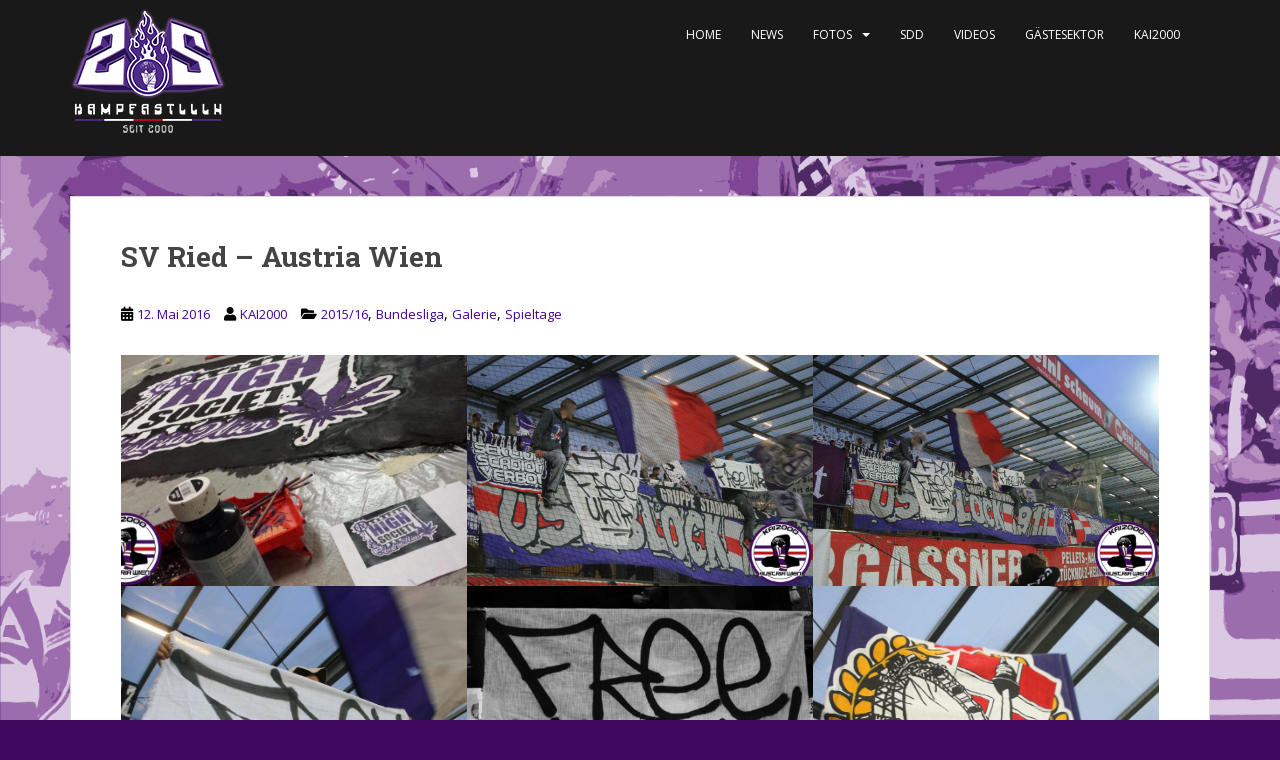

--- FILE ---
content_type: text/html; charset=UTF-8
request_url: https://www.kai2000.wien/galerie/sv-ried-austria-wien/
body_size: 16008
content:
<!doctype html>
<!--[if !IE]>
<html class="no-js non-ie" lang="de"> <![endif]-->
<!--[if IE 7 ]>
<html class="no-js ie7" lang="de"> <![endif]-->
<!--[if IE 8 ]>
<html class="no-js ie8" lang="de"> <![endif]-->
<!--[if IE 9 ]>
<html class="no-js ie9" lang="de"> <![endif]-->
<!--[if gt IE 9]><!-->
<html class="no-js" lang="de"> <!--<![endif]-->
<head>
<meta charset="UTF-8">
<meta name="viewport" content="width=device-width, initial-scale=1">
<meta name="theme-color" content="#191919">
<link rel="profile" href="http://gmpg.org/xfn/11">

<title>SV Ried &#8211; Austria Wien &#8211; KAI2000</title>
<meta name='robots' content='max-image-preview:large' />
	<style>img:is([sizes="auto" i], [sizes^="auto," i]) { contain-intrinsic-size: 3000px 1500px }</style>
	<link rel='dns-prefetch' href='//fonts.googleapis.com' />
<link rel="alternate" type="application/rss+xml" title="KAI2000 &raquo; Feed" href="https://www.kai2000.wien/feed/" />
<link rel="alternate" type="application/rss+xml" title="KAI2000 &raquo; Kommentar-Feed" href="https://www.kai2000.wien/comments/feed/" />
<link rel="alternate" type="application/rss+xml" title="KAI2000 &raquo; SV Ried &#8211; Austria Wien-Kommentar-Feed" href="https://www.kai2000.wien/galerie/sv-ried-austria-wien/feed/" />
<script type="text/javascript">
/* <![CDATA[ */
window._wpemojiSettings = {"baseUrl":"https:\/\/s.w.org\/images\/core\/emoji\/16.0.1\/72x72\/","ext":".png","svgUrl":"https:\/\/s.w.org\/images\/core\/emoji\/16.0.1\/svg\/","svgExt":".svg","source":{"concatemoji":"https:\/\/www.kai2000.wien\/wp-includes\/js\/wp-emoji-release.min.js?ver=6.8.3"}};
/*! This file is auto-generated */
!function(s,n){var o,i,e;function c(e){try{var t={supportTests:e,timestamp:(new Date).valueOf()};sessionStorage.setItem(o,JSON.stringify(t))}catch(e){}}function p(e,t,n){e.clearRect(0,0,e.canvas.width,e.canvas.height),e.fillText(t,0,0);var t=new Uint32Array(e.getImageData(0,0,e.canvas.width,e.canvas.height).data),a=(e.clearRect(0,0,e.canvas.width,e.canvas.height),e.fillText(n,0,0),new Uint32Array(e.getImageData(0,0,e.canvas.width,e.canvas.height).data));return t.every(function(e,t){return e===a[t]})}function u(e,t){e.clearRect(0,0,e.canvas.width,e.canvas.height),e.fillText(t,0,0);for(var n=e.getImageData(16,16,1,1),a=0;a<n.data.length;a++)if(0!==n.data[a])return!1;return!0}function f(e,t,n,a){switch(t){case"flag":return n(e,"\ud83c\udff3\ufe0f\u200d\u26a7\ufe0f","\ud83c\udff3\ufe0f\u200b\u26a7\ufe0f")?!1:!n(e,"\ud83c\udde8\ud83c\uddf6","\ud83c\udde8\u200b\ud83c\uddf6")&&!n(e,"\ud83c\udff4\udb40\udc67\udb40\udc62\udb40\udc65\udb40\udc6e\udb40\udc67\udb40\udc7f","\ud83c\udff4\u200b\udb40\udc67\u200b\udb40\udc62\u200b\udb40\udc65\u200b\udb40\udc6e\u200b\udb40\udc67\u200b\udb40\udc7f");case"emoji":return!a(e,"\ud83e\udedf")}return!1}function g(e,t,n,a){var r="undefined"!=typeof WorkerGlobalScope&&self instanceof WorkerGlobalScope?new OffscreenCanvas(300,150):s.createElement("canvas"),o=r.getContext("2d",{willReadFrequently:!0}),i=(o.textBaseline="top",o.font="600 32px Arial",{});return e.forEach(function(e){i[e]=t(o,e,n,a)}),i}function t(e){var t=s.createElement("script");t.src=e,t.defer=!0,s.head.appendChild(t)}"undefined"!=typeof Promise&&(o="wpEmojiSettingsSupports",i=["flag","emoji"],n.supports={everything:!0,everythingExceptFlag:!0},e=new Promise(function(e){s.addEventListener("DOMContentLoaded",e,{once:!0})}),new Promise(function(t){var n=function(){try{var e=JSON.parse(sessionStorage.getItem(o));if("object"==typeof e&&"number"==typeof e.timestamp&&(new Date).valueOf()<e.timestamp+604800&&"object"==typeof e.supportTests)return e.supportTests}catch(e){}return null}();if(!n){if("undefined"!=typeof Worker&&"undefined"!=typeof OffscreenCanvas&&"undefined"!=typeof URL&&URL.createObjectURL&&"undefined"!=typeof Blob)try{var e="postMessage("+g.toString()+"("+[JSON.stringify(i),f.toString(),p.toString(),u.toString()].join(",")+"));",a=new Blob([e],{type:"text/javascript"}),r=new Worker(URL.createObjectURL(a),{name:"wpTestEmojiSupports"});return void(r.onmessage=function(e){c(n=e.data),r.terminate(),t(n)})}catch(e){}c(n=g(i,f,p,u))}t(n)}).then(function(e){for(var t in e)n.supports[t]=e[t],n.supports.everything=n.supports.everything&&n.supports[t],"flag"!==t&&(n.supports.everythingExceptFlag=n.supports.everythingExceptFlag&&n.supports[t]);n.supports.everythingExceptFlag=n.supports.everythingExceptFlag&&!n.supports.flag,n.DOMReady=!1,n.readyCallback=function(){n.DOMReady=!0}}).then(function(){return e}).then(function(){var e;n.supports.everything||(n.readyCallback(),(e=n.source||{}).concatemoji?t(e.concatemoji):e.wpemoji&&e.twemoji&&(t(e.twemoji),t(e.wpemoji)))}))}((window,document),window._wpemojiSettings);
/* ]]> */
</script>
<style id='wp-emoji-styles-inline-css' type='text/css'>

	img.wp-smiley, img.emoji {
		display: inline !important;
		border: none !important;
		box-shadow: none !important;
		height: 1em !important;
		width: 1em !important;
		margin: 0 0.07em !important;
		vertical-align: -0.1em !important;
		background: none !important;
		padding: 0 !important;
	}
</style>
<link rel='stylesheet' id='wp-block-library-css' href='https://www.kai2000.wien/wp-includes/css/dist/block-library/style.min.css?ver=6.8.3' type='text/css' media='all' />
<style id='classic-theme-styles-inline-css' type='text/css'>
/*! This file is auto-generated */
.wp-block-button__link{color:#fff;background-color:#32373c;border-radius:9999px;box-shadow:none;text-decoration:none;padding:calc(.667em + 2px) calc(1.333em + 2px);font-size:1.125em}.wp-block-file__button{background:#32373c;color:#fff;text-decoration:none}
</style>
<style id='global-styles-inline-css' type='text/css'>
:root{--wp--preset--aspect-ratio--square: 1;--wp--preset--aspect-ratio--4-3: 4/3;--wp--preset--aspect-ratio--3-4: 3/4;--wp--preset--aspect-ratio--3-2: 3/2;--wp--preset--aspect-ratio--2-3: 2/3;--wp--preset--aspect-ratio--16-9: 16/9;--wp--preset--aspect-ratio--9-16: 9/16;--wp--preset--color--black: #000000;--wp--preset--color--cyan-bluish-gray: #abb8c3;--wp--preset--color--white: #ffffff;--wp--preset--color--pale-pink: #f78da7;--wp--preset--color--vivid-red: #cf2e2e;--wp--preset--color--luminous-vivid-orange: #ff6900;--wp--preset--color--luminous-vivid-amber: #fcb900;--wp--preset--color--light-green-cyan: #7bdcb5;--wp--preset--color--vivid-green-cyan: #00d084;--wp--preset--color--pale-cyan-blue: #8ed1fc;--wp--preset--color--vivid-cyan-blue: #0693e3;--wp--preset--color--vivid-purple: #9b51e0;--wp--preset--gradient--vivid-cyan-blue-to-vivid-purple: linear-gradient(135deg,rgba(6,147,227,1) 0%,rgb(155,81,224) 100%);--wp--preset--gradient--light-green-cyan-to-vivid-green-cyan: linear-gradient(135deg,rgb(122,220,180) 0%,rgb(0,208,130) 100%);--wp--preset--gradient--luminous-vivid-amber-to-luminous-vivid-orange: linear-gradient(135deg,rgba(252,185,0,1) 0%,rgba(255,105,0,1) 100%);--wp--preset--gradient--luminous-vivid-orange-to-vivid-red: linear-gradient(135deg,rgba(255,105,0,1) 0%,rgb(207,46,46) 100%);--wp--preset--gradient--very-light-gray-to-cyan-bluish-gray: linear-gradient(135deg,rgb(238,238,238) 0%,rgb(169,184,195) 100%);--wp--preset--gradient--cool-to-warm-spectrum: linear-gradient(135deg,rgb(74,234,220) 0%,rgb(151,120,209) 20%,rgb(207,42,186) 40%,rgb(238,44,130) 60%,rgb(251,105,98) 80%,rgb(254,248,76) 100%);--wp--preset--gradient--blush-light-purple: linear-gradient(135deg,rgb(255,206,236) 0%,rgb(152,150,240) 100%);--wp--preset--gradient--blush-bordeaux: linear-gradient(135deg,rgb(254,205,165) 0%,rgb(254,45,45) 50%,rgb(107,0,62) 100%);--wp--preset--gradient--luminous-dusk: linear-gradient(135deg,rgb(255,203,112) 0%,rgb(199,81,192) 50%,rgb(65,88,208) 100%);--wp--preset--gradient--pale-ocean: linear-gradient(135deg,rgb(255,245,203) 0%,rgb(182,227,212) 50%,rgb(51,167,181) 100%);--wp--preset--gradient--electric-grass: linear-gradient(135deg,rgb(202,248,128) 0%,rgb(113,206,126) 100%);--wp--preset--gradient--midnight: linear-gradient(135deg,rgb(2,3,129) 0%,rgb(40,116,252) 100%);--wp--preset--font-size--small: 13px;--wp--preset--font-size--medium: 20px;--wp--preset--font-size--large: 36px;--wp--preset--font-size--x-large: 42px;--wp--preset--spacing--20: 0.44rem;--wp--preset--spacing--30: 0.67rem;--wp--preset--spacing--40: 1rem;--wp--preset--spacing--50: 1.5rem;--wp--preset--spacing--60: 2.25rem;--wp--preset--spacing--70: 3.38rem;--wp--preset--spacing--80: 5.06rem;--wp--preset--shadow--natural: 6px 6px 9px rgba(0, 0, 0, 0.2);--wp--preset--shadow--deep: 12px 12px 50px rgba(0, 0, 0, 0.4);--wp--preset--shadow--sharp: 6px 6px 0px rgba(0, 0, 0, 0.2);--wp--preset--shadow--outlined: 6px 6px 0px -3px rgba(255, 255, 255, 1), 6px 6px rgba(0, 0, 0, 1);--wp--preset--shadow--crisp: 6px 6px 0px rgba(0, 0, 0, 1);}:where(.is-layout-flex){gap: 0.5em;}:where(.is-layout-grid){gap: 0.5em;}body .is-layout-flex{display: flex;}.is-layout-flex{flex-wrap: wrap;align-items: center;}.is-layout-flex > :is(*, div){margin: 0;}body .is-layout-grid{display: grid;}.is-layout-grid > :is(*, div){margin: 0;}:where(.wp-block-columns.is-layout-flex){gap: 2em;}:where(.wp-block-columns.is-layout-grid){gap: 2em;}:where(.wp-block-post-template.is-layout-flex){gap: 1.25em;}:where(.wp-block-post-template.is-layout-grid){gap: 1.25em;}.has-black-color{color: var(--wp--preset--color--black) !important;}.has-cyan-bluish-gray-color{color: var(--wp--preset--color--cyan-bluish-gray) !important;}.has-white-color{color: var(--wp--preset--color--white) !important;}.has-pale-pink-color{color: var(--wp--preset--color--pale-pink) !important;}.has-vivid-red-color{color: var(--wp--preset--color--vivid-red) !important;}.has-luminous-vivid-orange-color{color: var(--wp--preset--color--luminous-vivid-orange) !important;}.has-luminous-vivid-amber-color{color: var(--wp--preset--color--luminous-vivid-amber) !important;}.has-light-green-cyan-color{color: var(--wp--preset--color--light-green-cyan) !important;}.has-vivid-green-cyan-color{color: var(--wp--preset--color--vivid-green-cyan) !important;}.has-pale-cyan-blue-color{color: var(--wp--preset--color--pale-cyan-blue) !important;}.has-vivid-cyan-blue-color{color: var(--wp--preset--color--vivid-cyan-blue) !important;}.has-vivid-purple-color{color: var(--wp--preset--color--vivid-purple) !important;}.has-black-background-color{background-color: var(--wp--preset--color--black) !important;}.has-cyan-bluish-gray-background-color{background-color: var(--wp--preset--color--cyan-bluish-gray) !important;}.has-white-background-color{background-color: var(--wp--preset--color--white) !important;}.has-pale-pink-background-color{background-color: var(--wp--preset--color--pale-pink) !important;}.has-vivid-red-background-color{background-color: var(--wp--preset--color--vivid-red) !important;}.has-luminous-vivid-orange-background-color{background-color: var(--wp--preset--color--luminous-vivid-orange) !important;}.has-luminous-vivid-amber-background-color{background-color: var(--wp--preset--color--luminous-vivid-amber) !important;}.has-light-green-cyan-background-color{background-color: var(--wp--preset--color--light-green-cyan) !important;}.has-vivid-green-cyan-background-color{background-color: var(--wp--preset--color--vivid-green-cyan) !important;}.has-pale-cyan-blue-background-color{background-color: var(--wp--preset--color--pale-cyan-blue) !important;}.has-vivid-cyan-blue-background-color{background-color: var(--wp--preset--color--vivid-cyan-blue) !important;}.has-vivid-purple-background-color{background-color: var(--wp--preset--color--vivid-purple) !important;}.has-black-border-color{border-color: var(--wp--preset--color--black) !important;}.has-cyan-bluish-gray-border-color{border-color: var(--wp--preset--color--cyan-bluish-gray) !important;}.has-white-border-color{border-color: var(--wp--preset--color--white) !important;}.has-pale-pink-border-color{border-color: var(--wp--preset--color--pale-pink) !important;}.has-vivid-red-border-color{border-color: var(--wp--preset--color--vivid-red) !important;}.has-luminous-vivid-orange-border-color{border-color: var(--wp--preset--color--luminous-vivid-orange) !important;}.has-luminous-vivid-amber-border-color{border-color: var(--wp--preset--color--luminous-vivid-amber) !important;}.has-light-green-cyan-border-color{border-color: var(--wp--preset--color--light-green-cyan) !important;}.has-vivid-green-cyan-border-color{border-color: var(--wp--preset--color--vivid-green-cyan) !important;}.has-pale-cyan-blue-border-color{border-color: var(--wp--preset--color--pale-cyan-blue) !important;}.has-vivid-cyan-blue-border-color{border-color: var(--wp--preset--color--vivid-cyan-blue) !important;}.has-vivid-purple-border-color{border-color: var(--wp--preset--color--vivid-purple) !important;}.has-vivid-cyan-blue-to-vivid-purple-gradient-background{background: var(--wp--preset--gradient--vivid-cyan-blue-to-vivid-purple) !important;}.has-light-green-cyan-to-vivid-green-cyan-gradient-background{background: var(--wp--preset--gradient--light-green-cyan-to-vivid-green-cyan) !important;}.has-luminous-vivid-amber-to-luminous-vivid-orange-gradient-background{background: var(--wp--preset--gradient--luminous-vivid-amber-to-luminous-vivid-orange) !important;}.has-luminous-vivid-orange-to-vivid-red-gradient-background{background: var(--wp--preset--gradient--luminous-vivid-orange-to-vivid-red) !important;}.has-very-light-gray-to-cyan-bluish-gray-gradient-background{background: var(--wp--preset--gradient--very-light-gray-to-cyan-bluish-gray) !important;}.has-cool-to-warm-spectrum-gradient-background{background: var(--wp--preset--gradient--cool-to-warm-spectrum) !important;}.has-blush-light-purple-gradient-background{background: var(--wp--preset--gradient--blush-light-purple) !important;}.has-blush-bordeaux-gradient-background{background: var(--wp--preset--gradient--blush-bordeaux) !important;}.has-luminous-dusk-gradient-background{background: var(--wp--preset--gradient--luminous-dusk) !important;}.has-pale-ocean-gradient-background{background: var(--wp--preset--gradient--pale-ocean) !important;}.has-electric-grass-gradient-background{background: var(--wp--preset--gradient--electric-grass) !important;}.has-midnight-gradient-background{background: var(--wp--preset--gradient--midnight) !important;}.has-small-font-size{font-size: var(--wp--preset--font-size--small) !important;}.has-medium-font-size{font-size: var(--wp--preset--font-size--medium) !important;}.has-large-font-size{font-size: var(--wp--preset--font-size--large) !important;}.has-x-large-font-size{font-size: var(--wp--preset--font-size--x-large) !important;}
:where(.wp-block-post-template.is-layout-flex){gap: 1.25em;}:where(.wp-block-post-template.is-layout-grid){gap: 1.25em;}
:where(.wp-block-columns.is-layout-flex){gap: 2em;}:where(.wp-block-columns.is-layout-grid){gap: 2em;}
:root :where(.wp-block-pullquote){font-size: 1.5em;line-height: 1.6;}
</style>
<link rel='stylesheet' id='sparkling-bootstrap-css' href='https://www.kai2000.wien/wp-content/themes/sparkling/assets/css/bootstrap.min.css?ver=6.8.3' type='text/css' media='all' />
<link rel='stylesheet' id='sparkling-icons-css' href='https://www.kai2000.wien/wp-content/themes/sparkling/assets/css/fontawesome-all.min.css?ver=5.1.1.' type='text/css' media='all' />
<link rel='stylesheet' id='sparkling-fonts-css' href='//fonts.googleapis.com/css?family=Open+Sans%3A400italic%2C400%2C600%2C700%7CRoboto+Slab%3A400%2C300%2C700&#038;ver=6.8.3' type='text/css' media='all' />
<link rel='stylesheet' id='sparkling-style-css' href='https://www.kai2000.wien/wp-content/themes/sparkling/style.css?ver=2.4.2' type='text/css' media='all' />
<link rel='stylesheet' id='bf-icon-css' href='https://www.kai2000.wien/wp-content/plugins/wpshield-content-protector/libs/better-framework/assets/css/bf-icon.min.css?ver=4.2.0' type='text/css' media='all' />
<link rel='stylesheet' id='wpshield-content-protector-text-copy-css-css' href='https://www.kai2000.wien/wp-content/plugins/wpshield-content-protector/src/Components/TextCopyProtector/css/text-copy.css?ver=1.4.0' type='text/css' media='all' />
<link rel='stylesheet' id='wpshield-content-protector-popup-message-addons-css-css' href='https://www.kai2000.wien/wp-content/plugins/wpshield-content-protector/src/Components/Addons/PopupMessage/css/popup-message.css?ver=1.4.0' type='text/css' media='all' />
<script type="text/javascript" async src="https://www.kai2000.wien/wp-content/plugins/burst-statistics/helpers/timeme/timeme.min.js?ver=1764306403" id="burst-timeme-js"></script>
<script type="text/javascript" id="burst-js-extra">
/* <![CDATA[ */
var burst = {"tracking":{"isInitialHit":true,"lastUpdateTimestamp":0,"beacon_url":"https:\/\/www.kai2000.wien\/wp-content\/plugins\/burst-statistics\/endpoint.php","ajaxUrl":"https:\/\/www.kai2000.wien\/wp-admin\/admin-ajax.php"},"options":{"cookieless":0,"pageUrl":"https:\/\/www.kai2000.wien\/galerie\/sv-ried-austria-wien\/","beacon_enabled":1,"do_not_track":0,"enable_turbo_mode":0,"track_url_change":0,"cookie_retention_days":30,"debug":0},"goals":{"completed":[],"scriptUrl":"https:\/\/www.kai2000.wien\/wp-content\/plugins\/burst-statistics\/assets\/js\/build\/burst-goals.js?v=1764306403","active":[]},"cache":{"uid":null,"fingerprint":null,"isUserAgent":null,"isDoNotTrack":null,"useCookies":null}};
/* ]]> */
</script>
<script type="text/javascript" async src="https://www.kai2000.wien/wp-content/plugins/burst-statistics/assets/js/build/burst.min.js?ver=1764306403" id="burst-js"></script>
<script type="text/javascript" src="https://www.kai2000.wien/wp-includes/js/jquery/jquery.min.js?ver=3.7.1" id="jquery-core-js"></script>
<script type="text/javascript" src="https://www.kai2000.wien/wp-includes/js/jquery/jquery-migrate.min.js?ver=3.4.1" id="jquery-migrate-js"></script>
<script type="text/javascript" src="https://www.kai2000.wien/wp-content/themes/sparkling/assets/js/vendor/bootstrap.min.js?ver=6.8.3" id="sparkling-bootstrapjs-js"></script>
<script type="text/javascript" src="https://www.kai2000.wien/wp-content/themes/sparkling/assets/js/functions.js?ver=20180503" id="sparkling-functions-js"></script>
<link rel="https://api.w.org/" href="https://www.kai2000.wien/wp-json/" /><link rel="alternate" title="JSON" type="application/json" href="https://www.kai2000.wien/wp-json/wp/v2/posts/523" /><link rel="EditURI" type="application/rsd+xml" title="RSD" href="https://www.kai2000.wien/xmlrpc.php?rsd" />
<meta name="generator" content="WordPress 6.8.3" />
<link rel="canonical" href="https://www.kai2000.wien/galerie/sv-ried-austria-wien/" />
<link rel='shortlink' href='https://www.kai2000.wien/?p=523' />
<link rel="alternate" title="oEmbed (JSON)" type="application/json+oembed" href="https://www.kai2000.wien/wp-json/oembed/1.0/embed?url=https%3A%2F%2Fwww.kai2000.wien%2Fgalerie%2Fsv-ried-austria-wien%2F" />
<link rel="alternate" title="oEmbed (XML)" type="text/xml+oembed" href="https://www.kai2000.wien/wp-json/oembed/1.0/embed?url=https%3A%2F%2Fwww.kai2000.wien%2Fgalerie%2Fsv-ried-austria-wien%2F&#038;format=xml" />
<style type="text/css">a, #infinite-handle span, #secondary .widget .post-content a, .entry-meta a {color:#440099}.btn-default, .label-default, .flex-caption h2, .btn.btn-default.read-more,button,
              .navigation .wp-pagenavi-pagination span.current,.navigation .wp-pagenavi-pagination a:hover,
              .woocommerce a.button, .woocommerce button.button,
              .woocommerce input.button, .woocommerce #respond input#submit.alt,
              .woocommerce a.button, .woocommerce button.button,
              .woocommerce a.button.alt, .woocommerce button.button.alt, .woocommerce input.button.alt { background-color: #40095f; border-color: #40095f;}.site-main [class*="navigation"] a, .more-link, .pagination>li>a, .pagination>li>span, .cfa-button { color: #40095f}.cfa-button {border-color: #40095f;}.navbar.navbar-default, .navbar-default .navbar-nav .open .dropdown-menu > li > a {background-color: #191919;}.navbar-default .navbar-nav > li > a, .navbar-default .navbar-nav.sparkling-mobile-menu > li:hover > a, .navbar-default .navbar-nav.sparkling-mobile-menu > li:hover > .caret, .navbar-default .navbar-nav > li, .navbar-default .navbar-nav > .open > a, .navbar-default .navbar-nav > .open > a:hover, .navbar-default .navbar-nav > .open > a:focus { color: #ffffff;}@media (max-width: 767px){ .navbar-default .navbar-nav > li:hover > a, .navbar-default .navbar-nav > li:hover > .caret{ color: #ffffff!important ;} }.navbar-default .navbar-nav > li:hover > a, .navbar-default .navbar-nav > li:focus-within > a, .navbar-nav > li:hover > .caret, .navbar-nav > li:focus-within > .caret, .navbar-default .navbar-nav.sparkling-mobile-menu > li.open > a, .navbar-default .navbar-nav.sparkling-mobile-menu > li.open > .caret, .navbar-default .navbar-nav > li:hover, .navbar-default .navbar-nav > li:focus-within, .navbar-default .navbar-nav > .active > a, .navbar-default .navbar-nav > .active > .caret, .navbar-default .navbar-nav > .active > a:hover, .navbar-default .navbar-nav > .active > a:focus, .navbar-default .navbar-nav > li > a:hover, .navbar-default .navbar-nav > li > a:focus, .navbar-default .navbar-nav > .open > a, .navbar-default .navbar-nav > .open > a:hover, .navbar-default .navbar-nav > .open > a:focus {color: #8e36ed;}@media (max-width: 767px){ .navbar-default .navbar-nav > li.open > a, .navbar-default .navbar-nav > li.open > .caret { color: #8e36ed !important; } }body, .entry-content {color:#000000}.entry-content {font-family: Open Sans;}.entry-content {font-size:14px}.entry-content {font-weight:normal}</style><link rel="pingback" href="https://www.kai2000.wien/xmlrpc.php"><style type="text/css">.recentcomments a{display:inline !important;padding:0 !important;margin:0 !important;}</style>		<style type="text/css">
			caca,
		.site-name,
		.site-description {
			position: absolute;
			clip: rect(1px, 1px, 1px, 1px);
		}
		</style>
	<style type="text/css" id="custom-background-css">
body.custom-background { background-color: #40095f; background-image: url("https://www.kai2000.wien/wp-content/uploads/2025/02/Bild_Kurve_ebenen.png"); background-position: left top; background-size: cover; background-repeat: no-repeat; background-attachment: fixed; }
</style>
	<style type="text/css">.blue-message {
background: none repeat scroll 0 0 #3399ff;
color: #ffffff;
text-shadow: none;
font-size: 14px;
line-height: 24px;
padding: 10px;
}.green-message {
background: none repeat scroll 0 0 #8cc14c;
color: #ffffff;
text-shadow: none;
font-size: 14px;
line-height: 24px;
padding: 10px;
}.orange-message {
background: none repeat scroll 0 0 #faa732;
color: #ffffff;
text-shadow: none;
font-size: 14px;
line-height: 24px;
padding: 10px;
}.red-message {
background: none repeat scroll 0 0 #da4d31;
color: #ffffff;
text-shadow: none;
font-size: 14px;
line-height: 24px;
padding: 10px;
}.grey-message {
background: none repeat scroll 0 0 #53555c;
color: #ffffff;
text-shadow: none;
font-size: 14px;
line-height: 24px;
padding: 10px;
}.left-block {
background: none repeat scroll 0 0px, radial-gradient(ellipse at center center, #ffffff 0%, #f2f2f2 100%) repeat scroll 0 0 rgba(0, 0, 0, 0);
color: #8b8e97;
padding: 10px;
margin: 10px;
float: left;
}.right-block {
background: none repeat scroll 0 0px, radial-gradient(ellipse at center center, #ffffff 0%, #f2f2f2 100%) repeat scroll 0 0 rgba(0, 0, 0, 0);
color: #8b8e97;
padding: 10px;
margin: 10px;
float: right;
}.blockquotes {
background: none;
border-left: 5px solid #f1f1f1;
color: #8B8E97;
font-size: 14px;
font-style: italic;
line-height: 22px;
padding-left: 15px;
padding: 10px;
width: 60%;
float: left;
}</style><link rel="icon" href="https://www.kai2000.wien/wp-content/uploads/2024/02/cropped-IMG_1414-32x32.png" sizes="32x32" />
<link rel="icon" href="https://www.kai2000.wien/wp-content/uploads/2024/02/cropped-IMG_1414-192x192.png" sizes="192x192" />
<link rel="apple-touch-icon" href="https://www.kai2000.wien/wp-content/uploads/2024/02/cropped-IMG_1414-180x180.png" />
<meta name="msapplication-TileImage" content="https://www.kai2000.wien/wp-content/uploads/2024/02/cropped-IMG_1414-270x270.png" />

</head>

<body class="wp-singular post-template-default single single-post postid-523 single-format-standard custom-background wp-theme-sparkling" data-burst_id="523" data-burst_type="post">
	<a class="sr-only sr-only-focusable" href="#content">Skip to main content</a>
<div id="page" class="hfeed site">

	<header id="masthead" class="site-header" role="banner">
		<nav class="navbar navbar-default
		" role="navigation">
			<div class="container">
				<div class="row">
					<div class="site-navigation-inner col-sm-12">
						<div class="navbar-header">


														<div id="logo">
																																<a href="https://www.kai2000.wien/"><img src="https://www.kai2000.wien/wp-content/uploads/2025/02/cropped-KAI-HP-HEADER_2025_halfglow_small.png"  height="156" width="156" alt="KAI2000"/></a>
																																</div><!-- end of #logo -->

							<button type="button" class="btn navbar-toggle" data-toggle="collapse" data-target=".navbar-ex1-collapse">
								<span class="sr-only">Toggle navigation</span>
								<span class="icon-bar"></span>
								<span class="icon-bar"></span>
								<span class="icon-bar"></span>
							</button>
						</div>



						<div class="collapse navbar-collapse navbar-ex1-collapse"><ul id="menu-hauptmenue" class="nav navbar-nav"><li id="menu-item-85" class="menu-item menu-item-type-custom menu-item-object-custom menu-item-home menu-item-85"><a href="http://www.kai2000.wien/">Home</a></li>
<li id="menu-item-86" class="menu-item menu-item-type-taxonomy menu-item-object-category menu-item-86"><a href="https://www.kai2000.wien/category/news/">News</a></li>
<li id="menu-item-36" class="menu-item menu-item-type-taxonomy menu-item-object-category current-post-ancestor current-menu-parent current-post-parent menu-item-has-children menu-item-36 dropdown"><a href="https://www.kai2000.wien/category/galerie/">Fotos</a><span class="caret sparkling-dropdown"></span>
<ul role="menu" class=" dropdown-menu">
	<li id="menu-item-9778" class="menu-item menu-item-type-post_type menu-item-object-page menu-item-9778"><a href="https://www.kai2000.wien/fotos-uebersicht/">Fotos Übersicht</a></li>
	<li id="menu-item-387" class="menu-item menu-item-type-taxonomy menu-item-object-category current-post-ancestor current-menu-parent current-post-parent menu-item-has-children menu-item-387 dropdown"><a href="https://www.kai2000.wien/category/galerie/spieltage/">Spieltage</a><span class="caret sparkling-dropdown"></span>
	<ul role="menu" class=" dropdown-menu">
		<li id="menu-item-5162" class="menu-item menu-item-type-taxonomy menu-item-object-category current-post-ancestor current-menu-parent current-post-parent menu-item-has-children menu-item-5162 dropdown"><a href="https://www.kai2000.wien/category/galerie/spieltage/2015-16/">2015/16</a><span class="caret sparkling-dropdown"></span>
		<ul role="menu" class=" dropdown-menu">
			<li id="menu-item-5273" class="menu-item menu-item-type-taxonomy menu-item-object-category current-post-ancestor current-menu-parent current-post-parent menu-item-5273"><a href="https://www.kai2000.wien/category/galerie/spieltage/2015-16/bundesliga15-16/">Bundesliga</a></li>
			<li id="menu-item-5274" class="menu-item menu-item-type-taxonomy menu-item-object-category menu-item-5274"><a href="https://www.kai2000.wien/category/galerie/spieltage/2015-16/oefbcup15-16/">ÖFB Cup</a></li>
		</ul>
</li>
		<li id="menu-item-5163" class="menu-item menu-item-type-taxonomy menu-item-object-category menu-item-has-children menu-item-5163 dropdown"><a href="https://www.kai2000.wien/category/galerie/spieltage/2016-17/">2016/17</a><span class="caret sparkling-dropdown"></span>
		<ul role="menu" class=" dropdown-menu">
			<li id="menu-item-5275" class="menu-item menu-item-type-taxonomy menu-item-object-category menu-item-5275"><a href="https://www.kai2000.wien/category/galerie/spieltage/2016-17/bundesliga16-17/">Bundesliga</a></li>
			<li id="menu-item-5277" class="menu-item menu-item-type-taxonomy menu-item-object-category menu-item-5277"><a href="https://www.kai2000.wien/category/galerie/spieltage/2016-17/oefbcup16-17/">ÖFB Cup</a></li>
			<li id="menu-item-5276" class="menu-item menu-item-type-taxonomy menu-item-object-category menu-item-5276"><a href="https://www.kai2000.wien/category/galerie/spieltage/2016-17/europaleague16-17/">Europa League</a></li>
		</ul>
</li>
		<li id="menu-item-5164" class="menu-item menu-item-type-taxonomy menu-item-object-category menu-item-has-children menu-item-5164 dropdown"><a href="https://www.kai2000.wien/category/galerie/spieltage/2017-18/">2017/18</a><span class="caret sparkling-dropdown"></span>
		<ul role="menu" class=" dropdown-menu">
			<li id="menu-item-5278" class="menu-item menu-item-type-taxonomy menu-item-object-category menu-item-5278"><a href="https://www.kai2000.wien/category/galerie/spieltage/2017-18/bundesliga17-18/">Bundesliga</a></li>
			<li id="menu-item-5280" class="menu-item menu-item-type-taxonomy menu-item-object-category menu-item-5280"><a href="https://www.kai2000.wien/category/galerie/spieltage/2017-18/oefbcup17-18/">ÖFB Cup</a></li>
			<li id="menu-item-5279" class="menu-item menu-item-type-taxonomy menu-item-object-category menu-item-5279"><a href="https://www.kai2000.wien/category/galerie/spieltage/2017-18/europaleague17-18/">Europa League</a></li>
		</ul>
</li>
		<li id="menu-item-5165" class="menu-item menu-item-type-taxonomy menu-item-object-category menu-item-has-children menu-item-5165 dropdown"><a href="https://www.kai2000.wien/category/galerie/spieltage/2018-19/">2018/19</a><span class="caret sparkling-dropdown"></span>
		<ul role="menu" class=" dropdown-menu">
			<li id="menu-item-5281" class="menu-item menu-item-type-taxonomy menu-item-object-category menu-item-5281"><a href="https://www.kai2000.wien/category/galerie/spieltage/2018-19/bundesliga18-19/">Bundesliga</a></li>
			<li id="menu-item-5282" class="menu-item menu-item-type-taxonomy menu-item-object-category menu-item-5282"><a href="https://www.kai2000.wien/category/galerie/spieltage/2018-19/oefbcup18-19/">ÖFB Cup</a></li>
		</ul>
</li>
		<li id="menu-item-5166" class="menu-item menu-item-type-taxonomy menu-item-object-category menu-item-has-children menu-item-5166 dropdown"><a href="https://www.kai2000.wien/category/galerie/spieltage/2019-20/">2019/20</a><span class="caret sparkling-dropdown"></span>
		<ul role="menu" class=" dropdown-menu">
			<li id="menu-item-5283" class="menu-item menu-item-type-taxonomy menu-item-object-category menu-item-5283"><a href="https://www.kai2000.wien/category/galerie/spieltage/2019-20/bundesliga19-20/">Bundesliga</a></li>
			<li id="menu-item-5284" class="menu-item menu-item-type-taxonomy menu-item-object-category menu-item-5284"><a href="https://www.kai2000.wien/category/galerie/spieltage/2019-20/oefbcup19-20/">ÖFB Cup</a></li>
			<li id="menu-item-5285" class="menu-item menu-item-type-taxonomy menu-item-object-category menu-item-5285"><a href="https://www.kai2000.wien/category/galerie/spieltage/2019-20/europaleague19-20/">Europa League</a></li>
		</ul>
</li>
		<li id="menu-item-5631" class="menu-item menu-item-type-taxonomy menu-item-object-category menu-item-has-children menu-item-5631 dropdown"><a href="https://www.kai2000.wien/category/galerie/spieltage/2021-22/">2021/22</a><span class="caret sparkling-dropdown"></span>
		<ul role="menu" class=" dropdown-menu">
			<li id="menu-item-5632" class="menu-item menu-item-type-taxonomy menu-item-object-category menu-item-5632"><a href="https://www.kai2000.wien/category/galerie/spieltage/2021-22/bundesliga21-22/">Bundesliga</a></li>
			<li id="menu-item-5634" class="menu-item menu-item-type-taxonomy menu-item-object-category menu-item-5634"><a href="https://www.kai2000.wien/category/galerie/spieltage/2021-22/oefbcup21-22/">ÖFB Cup</a></li>
			<li id="menu-item-5633" class="menu-item menu-item-type-taxonomy menu-item-object-category menu-item-5633"><a href="https://www.kai2000.wien/category/galerie/spieltage/2021-22/conference-league-21-22/">Conference League</a></li>
		</ul>
</li>
		<li id="menu-item-6449" class="menu-item menu-item-type-taxonomy menu-item-object-category menu-item-has-children menu-item-6449 dropdown"><a href="https://www.kai2000.wien/category/galerie/spieltage/2022-23/">2022/23</a><span class="caret sparkling-dropdown"></span>
		<ul role="menu" class=" dropdown-menu">
			<li id="menu-item-6450" class="menu-item menu-item-type-taxonomy menu-item-object-category menu-item-6450"><a href="https://www.kai2000.wien/category/galerie/spieltage/2022-23/bundesliga22-23/">Bundesliga</a></li>
			<li id="menu-item-6451" class="menu-item menu-item-type-taxonomy menu-item-object-category menu-item-6451"><a href="https://www.kai2000.wien/category/galerie/spieltage/2022-23/oefbcup22-23/">ÖFB Cup</a></li>
			<li id="menu-item-6807" class="menu-item menu-item-type-taxonomy menu-item-object-category menu-item-6807"><a href="https://www.kai2000.wien/category/galerie/spieltage/2022-23/europa-league-22-23/">Conference League</a></li>
		</ul>
</li>
		<li id="menu-item-7944" class="menu-item menu-item-type-taxonomy menu-item-object-category menu-item-has-children menu-item-7944 dropdown"><a href="https://www.kai2000.wien/category/galerie/spieltage/2023-24-spieltage/">2023/24</a><span class="caret sparkling-dropdown"></span>
		<ul role="menu" class=" dropdown-menu">
			<li id="menu-item-7945" class="menu-item menu-item-type-taxonomy menu-item-object-category menu-item-7945"><a href="https://www.kai2000.wien/category/galerie/spieltage/2023-24-spieltage/bundesliga/">Bundesliga</a></li>
			<li id="menu-item-7946" class="menu-item menu-item-type-taxonomy menu-item-object-category menu-item-7946"><a href="https://www.kai2000.wien/category/galerie/spieltage/2023-24-spieltage/oefb-cup/">ÖFB Cup</a></li>
			<li id="menu-item-7947" class="menu-item menu-item-type-taxonomy menu-item-object-category menu-item-7947"><a href="https://www.kai2000.wien/category/galerie/spieltage/2023-24-spieltage/conference-league-23-24/">Conference League</a></li>
		</ul>
</li>
		<li id="menu-item-9613" class="menu-item menu-item-type-taxonomy menu-item-object-category menu-item-has-children menu-item-9613 dropdown"><a href="https://www.kai2000.wien/category/galerie/spieltage/2024-25/">2024/25</a><span class="caret sparkling-dropdown"></span>
		<ul role="menu" class=" dropdown-menu">
			<li id="menu-item-9614" class="menu-item menu-item-type-taxonomy menu-item-object-category menu-item-9614"><a href="https://www.kai2000.wien/category/galerie/spieltage/2024-25/bundesliga-2024-25/">Bundesliga</a></li>
			<li id="menu-item-9616" class="menu-item menu-item-type-taxonomy menu-item-object-category menu-item-9616"><a href="https://www.kai2000.wien/category/galerie/spieltage/2024-25/oefbcup24-25/">ÖFB Cup</a></li>
			<li id="menu-item-9615" class="menu-item menu-item-type-taxonomy menu-item-object-category menu-item-9615"><a href="https://www.kai2000.wien/category/galerie/spieltage/2024-25/conference-league-23-24-2024-25/">Conference League</a></li>
		</ul>
</li>
		<li id="menu-item-10993" class="menu-item menu-item-type-taxonomy menu-item-object-category menu-item-has-children menu-item-10993 dropdown"><a href="https://www.kai2000.wien/category/galerie/spieltage/2025-26/">2025/26</a><span class="caret sparkling-dropdown"></span>
		<ul role="menu" class=" dropdown-menu">
			<li id="menu-item-10994" class="menu-item menu-item-type-taxonomy menu-item-object-category menu-item-10994"><a href="https://www.kai2000.wien/category/galerie/spieltage/2025-26/bundesliga2025-26/">Bundesliga</a></li>
			<li id="menu-item-10996" class="menu-item menu-item-type-taxonomy menu-item-object-category menu-item-10996"><a href="https://www.kai2000.wien/category/galerie/spieltage/2025-26/oefbcup25-26/">ÖFB Cup</a></li>
			<li id="menu-item-10995" class="menu-item menu-item-type-taxonomy menu-item-object-category menu-item-10995"><a href="https://www.kai2000.wien/category/galerie/spieltage/2025-26/confrenceleague-2025-26/">Conference League</a></li>
		</ul>
</li>
	</ul>
</li>
</ul>
</li>
<li id="menu-item-388" class="menu-item menu-item-type-taxonomy menu-item-object-category menu-item-388"><a href="https://www.kai2000.wien/category/galerie/sdd/">SDD</a></li>
<li id="menu-item-40" class="menu-item menu-item-type-taxonomy menu-item-object-category menu-item-40"><a href="https://www.kai2000.wien/category/videos/">Videos</a></li>
<li id="menu-item-10627" class="menu-item menu-item-type-post_type menu-item-object-page menu-item-10627"><a href="https://www.kai2000.wien/masse-gaestesektor/">Gästesektor</a></li>
<li id="menu-item-6" class="menu-item menu-item-type-post_type menu-item-object-page menu-item-6"><a href="https://www.kai2000.wien/about/">KAI2000</a></li>
</ul></div>


					</div>
				</div>
			</div>
		</nav><!-- .site-navigation -->
	</header><!-- #masthead -->

	<div id="content" class="site-content">

		<div class="top-section">
								</div>

		<div class="container main-content-area">
						<div class="row full-width">
				<div class="main-content-inner col-sm-12 col-md-8">

	<div id="primary" class="content-area">
		<main id="main" class="site-main" role="main">

		<article id="post-523" class="post-523 post type-post status-publish format-standard hentry category-2015-16 category-bundesliga15-16 category-galerie category-spieltage">
		<div class="post-inner-content">
		<header class="entry-header page-header">

			<h1 class="entry-title ">SV Ried &#8211; Austria Wien</h1>

			<div class="entry-meta">
				<span class="posted-on"><i class="fa fa-calendar-alt"></i> <a href="https://www.kai2000.wien/galerie/sv-ried-austria-wien/" rel="bookmark"><time class="entry-date published" datetime="2016-05-12T20:16:31+02:00">12. Mai 2016</time><time class="updated" datetime="2024-02-07T11:52:56+01:00">7. Februar 2024</time></a></span><span class="byline"> <i class="fa fa-user"></i> <span class="author vcard"><a class="url fn n" href="https://www.kai2000.wien/author/kai2000/">KAI2000</a></span></span>
								<span class="cat-links"><i class="fa fa-folder-open"></i>
				 <a href="https://www.kai2000.wien/category/galerie/spieltage/2015-16/" rel="category tag">2015/16</a>, <a href="https://www.kai2000.wien/category/galerie/spieltage/2015-16/bundesliga15-16/" rel="category tag">Bundesliga</a>, <a href="https://www.kai2000.wien/category/galerie/" rel="category tag">Galerie</a>, <a href="https://www.kai2000.wien/category/galerie/spieltage/" rel="category tag">Spieltage</a>				</span>
								
			</div><!-- .entry-meta -->
		</header><!-- .entry-header -->

		<div class="entry-content">
			
<figure class="wp-block-gallery has-nested-images columns-3 is-cropped wp-block-gallery-1 is-layout-flex wp-block-gallery-is-layout-flex">
<figure class="wp-block-image size-large"><a href="https://www.kai2000.wien/wp-content/uploads/2016/&#48;&#53;&#47;&#49;&#51;2&#49;1&#48;9&#56;_&#49;0&#51;&#48;&#57;&#54;&#49;6&#51;&#51;660934_1&#57;8&#50;4&#56;4&#55;19_o.jpg"><img fetchpriority="high" decoding="async" width="1024" height="576" data-id="535" src="https://www.kai2000.wien/wp-content/uploads/2016/05&#47;&#49;3&#50;1&#49;0&#57;8_103&#48;9&#54;1&#54;&#51;&#51;6&#54;0934&#95;&#49;9&#56;&#50;&#52;&#56;4&#55;19_o-1024x576.jpg" alt="" class="wp-image-535" srcset="https://www.kai2000.wien/wp-content/uploads/2016/&#48;&#53;/1&#51;2&#49;&#49;&#48;98_1&#48;&#51;0&#57;616336&#54;0934&#95;198&#50;48&#52;719_o-1024x576.jpg 1024w, https://www.kai2000.wien/wp-content/uploads/2016/0&#53;&#47;&#49;&#51;21&#49;09&#56;_10&#51;09&#54;1&#54;&#51;&#51;&#54;609&#51;&#52;_&#49;9&#56;&#50;&#52;8&#52;719_o-300x169.jpg 300w, https://www.kai2000.wien/wp-content/uploads/2016/&#48;&#53;&#47;&#49;&#51;&#50;&#49;&#49;&#48;9&#56;_&#49;03&#48;9&#54;&#49;&#54;&#51;&#51;6609&#51;&#52;_1982&#52;8&#52;719_o-768x432.jpg 768w, https://www.kai2000.wien/wp-content/uploads/2016/&#48;&#53;&#47;&#49;&#51;21&#49;0&#57;&#56;_1&#48;30961&#54;3&#51;660934&#95;&#49;9&#56;&#50;48&#52;&#55;19_o.jpg 1136w" sizes="(max-width: 1024px) 100vw, 1024px" /></a></figure>



<figure class="wp-block-image size-large"><a href="https://www.kai2000.wien/wp-content/uploads/2016/05/IMG_5571.jpg"><img decoding="async" width="1024" height="683" data-id="524" src="https://www.kai2000.wien/wp-content/uploads/2016/05/IMG_5571-1024x683.jpg" alt="" class="wp-image-524" srcset="https://www.kai2000.wien/wp-content/uploads/2016/05/IMG_5571-1024x683.jpg 1024w, https://www.kai2000.wien/wp-content/uploads/2016/05/IMG_5571-300x200.jpg 300w, https://www.kai2000.wien/wp-content/uploads/2016/05/IMG_5571-768x512.jpg 768w" sizes="(max-width: 1024px) 100vw, 1024px" /></a></figure>



<figure class="wp-block-image size-large"><a href="https://www.kai2000.wien/wp-content/uploads/2016/05/IMG_5573.jpg"><img decoding="async" width="1024" height="683" data-id="525" src="https://www.kai2000.wien/wp-content/uploads/2016/05/IMG_5573-1024x683.jpg" alt="" class="wp-image-525" srcset="https://www.kai2000.wien/wp-content/uploads/2016/05/IMG_5573-1024x683.jpg 1024w, https://www.kai2000.wien/wp-content/uploads/2016/05/IMG_5573-300x200.jpg 300w, https://www.kai2000.wien/wp-content/uploads/2016/05/IMG_5573-768x512.jpg 768w" sizes="(max-width: 1024px) 100vw, 1024px" /></a></figure>



<figure class="wp-block-image size-large"><a href="https://www.kai2000.wien/wp-content/uploads/2016/05/IMG_5578.jpg"><img loading="lazy" decoding="async" width="1024" height="683" data-id="526" src="https://www.kai2000.wien/wp-content/uploads/2016/05/IMG_5578-1024x683.jpg" alt="" class="wp-image-526" srcset="https://www.kai2000.wien/wp-content/uploads/2016/05/IMG_5578-1024x683.jpg 1024w, https://www.kai2000.wien/wp-content/uploads/2016/05/IMG_5578-300x200.jpg 300w, https://www.kai2000.wien/wp-content/uploads/2016/05/IMG_5578-768x512.jpg 768w" sizes="auto, (max-width: 1024px) 100vw, 1024px" /></a></figure>



<figure class="wp-block-image size-large"><a href="https://www.kai2000.wien/wp-content/uploads/2016/05/IMG_5580.jpg"><img loading="lazy" decoding="async" width="1024" height="886" data-id="527" src="https://www.kai2000.wien/wp-content/uploads/2016/05/IMG_5580-1024x886.jpg" alt="" class="wp-image-527" srcset="https://www.kai2000.wien/wp-content/uploads/2016/05/IMG_5580-1024x886.jpg 1024w, https://www.kai2000.wien/wp-content/uploads/2016/05/IMG_5580-300x259.jpg 300w, https://www.kai2000.wien/wp-content/uploads/2016/05/IMG_5580-768x664.jpg 768w" sizes="auto, (max-width: 1024px) 100vw, 1024px" /></a></figure>



<figure class="wp-block-image size-large"><a href="https://www.kai2000.wien/wp-content/uploads/2016/05/IMG_5588.jpg"><img loading="lazy" decoding="async" width="1024" height="683" data-id="528" src="https://www.kai2000.wien/wp-content/uploads/2016/05/IMG_5588-1024x683.jpg" alt="" class="wp-image-528" srcset="https://www.kai2000.wien/wp-content/uploads/2016/05/IMG_5588-1024x683.jpg 1024w, https://www.kai2000.wien/wp-content/uploads/2016/05/IMG_5588-300x200.jpg 300w, https://www.kai2000.wien/wp-content/uploads/2016/05/IMG_5588-768x512.jpg 768w" sizes="auto, (max-width: 1024px) 100vw, 1024px" /></a></figure>



<figure class="wp-block-image size-large"><a href="https://www.kai2000.wien/wp-content/uploads/2016/05/IMG_5599.jpg"><img loading="lazy" decoding="async" width="1024" height="683" data-id="529" src="https://www.kai2000.wien/wp-content/uploads/2016/05/IMG_5599-1024x683.jpg" alt="" class="wp-image-529" srcset="https://www.kai2000.wien/wp-content/uploads/2016/05/IMG_5599-1024x683.jpg 1024w, https://www.kai2000.wien/wp-content/uploads/2016/05/IMG_5599-300x200.jpg 300w, https://www.kai2000.wien/wp-content/uploads/2016/05/IMG_5599-768x512.jpg 768w" sizes="auto, (max-width: 1024px) 100vw, 1024px" /></a></figure>
</figure>



<p>Bundesliga 35. Runde, 11.05.2016</p>



<p>SV Ried &#8211; Austria Wien 0:5 (0:2)</p>



<p>Tore:&nbsp;0:1 (17.) Gorgon,&nbsp;0:2 (25.) Gorgon,&nbsp;0:3 (56.) Holzhauser,&nbsp;0:4 (62.) Grünwald,&nbsp;0:5 (87.) Venuto</p>


<div class="wp-block-image">
<figure class="alignright"><a href="https://www.kai2000.wien/category/galerie/spieltage/"><img loading="lazy" decoding="async" width="150" height="150" src="https://www.kai2000.wien/wp-content/uploads/2015/11/BUTTON_SPIELTAG-150x150.jpg" alt="BUTTON_SPIELTAG" class="wp-image-117"/></a></figure></div>					</div><!-- .entry-content -->

		<footer class="entry-meta">

			
		</footer><!-- .entry-meta -->
	</div>

	
</article><!-- #post-## -->

	<nav class="navigation post-navigation" aria-label="Beiträge">
		<h2 class="screen-reader-text">Beitrags-Navigation</h2>
		<div class="nav-links"><div class="nav-previous"><a href="https://www.kai2000.wien/galerie/austria-wien-admira-wacker/" rel="prev"><i class="fa fa-chevron-left"></i> <span class="post-title">Austria Wien &#8211; Admira</span></a></div><div class="nav-next"><a href="https://www.kai2000.wien/news/letztes-spiel-im-horr/" rel="next"><span class="post-title">Letztes Spiel im Horr! <i class="fa fa-chevron-right"></i></span></a></div></div>
	</nav>
		</main><!-- #main -->
	</div><!-- #primary -->

</div><!-- close .main-content-inner -->
<div id="secondary" class="widget-area col-sm-12 col-md-4" role="complementary">
	<div class="well">
				<aside id="search-2" class=" h-ni w-nt widget widget_search">
<form role="search" method="get" class="form-search" action="https://www.kai2000.wien/">
  <div class="input-group">
	  <label class="screen-reader-text" for="s">Suche nach:</label>
	<input type="text" class="form-control search-query" placeholder="Suche &hellip;" value="" name="s" title="Suche nach:" />
	<span class="input-group-btn">
	  <button type="submit" class="btn btn-default" name="submit" id="searchsubmit" value="Suchen"><span class="glyphicon glyphicon-search"></span></button>
	</span>
  </div>
</form>
</aside>
		<aside id="recent-posts-2" class=" h-ni w-nt widget widget_recent_entries">
		<h3 class="widget-title">Neueste Beiträge</h3>
		<ul>
											<li>
					<a href="https://www.kai2000.wien/galerie/austria-wien-sturm-graz-16/">Austria Wien – Sturm Graz</a>
									</li>
											<li>
					<a href="https://www.kai2000.wien/galerie/wac-austria-wien-16/">WAC – Austria Wien</a>
									</li>
											<li>
					<a href="https://www.kai2000.wien/galerie/austria-wien-wsg-tirol-5/">Austria Wien – WSG Tirol</a>
									</li>
											<li>
					<a href="https://www.kai2000.wien/news/fanartikel-nord-ost/">FANARTIKEL Nord/Ost</a>
									</li>
											<li>
					<a href="https://www.kai2000.wien/galerie/bw-linz-austria-wien-5/">BW Linz – Austria Wien</a>
									</li>
					</ul>

		</aside><aside id="recent-comments-2" class=" h-ni w-nt widget widget_recent_comments"><h3 class="widget-title">Neueste Kommentare</h3><ul id="recentcomments"></ul></aside><aside id="archives-2" class=" h-ni w-nt widget widget_archive"><h3 class="widget-title">Archiv</h3>
			<ul>
					<li><a href='https://www.kai2000.wien/2025/12/'>Dezember 2025</a></li>
	<li><a href='https://www.kai2000.wien/2025/11/'>November 2025</a></li>
	<li><a href='https://www.kai2000.wien/2025/10/'>Oktober 2025</a></li>
	<li><a href='https://www.kai2000.wien/2025/09/'>September 2025</a></li>
	<li><a href='https://www.kai2000.wien/2025/08/'>August 2025</a></li>
	<li><a href='https://www.kai2000.wien/2025/07/'>Juli 2025</a></li>
	<li><a href='https://www.kai2000.wien/2025/05/'>Mai 2025</a></li>
	<li><a href='https://www.kai2000.wien/2025/04/'>April 2025</a></li>
	<li><a href='https://www.kai2000.wien/2025/03/'>März 2025</a></li>
	<li><a href='https://www.kai2000.wien/2025/02/'>Februar 2025</a></li>
	<li><a href='https://www.kai2000.wien/2025/01/'>Januar 2025</a></li>
	<li><a href='https://www.kai2000.wien/2024/12/'>Dezember 2024</a></li>
	<li><a href='https://www.kai2000.wien/2024/11/'>November 2024</a></li>
	<li><a href='https://www.kai2000.wien/2024/10/'>Oktober 2024</a></li>
	<li><a href='https://www.kai2000.wien/2024/09/'>September 2024</a></li>
	<li><a href='https://www.kai2000.wien/2024/08/'>August 2024</a></li>
	<li><a href='https://www.kai2000.wien/2024/07/'>Juli 2024</a></li>
	<li><a href='https://www.kai2000.wien/2024/05/'>Mai 2024</a></li>
	<li><a href='https://www.kai2000.wien/2024/04/'>April 2024</a></li>
	<li><a href='https://www.kai2000.wien/2024/03/'>März 2024</a></li>
	<li><a href='https://www.kai2000.wien/2024/02/'>Februar 2024</a></li>
	<li><a href='https://www.kai2000.wien/2023/12/'>Dezember 2023</a></li>
	<li><a href='https://www.kai2000.wien/2023/11/'>November 2023</a></li>
	<li><a href='https://www.kai2000.wien/2023/10/'>Oktober 2023</a></li>
	<li><a href='https://www.kai2000.wien/2023/09/'>September 2023</a></li>
	<li><a href='https://www.kai2000.wien/2023/08/'>August 2023</a></li>
	<li><a href='https://www.kai2000.wien/2023/07/'>Juli 2023</a></li>
	<li><a href='https://www.kai2000.wien/2023/06/'>Juni 2023</a></li>
	<li><a href='https://www.kai2000.wien/2023/05/'>Mai 2023</a></li>
	<li><a href='https://www.kai2000.wien/2023/04/'>April 2023</a></li>
	<li><a href='https://www.kai2000.wien/2023/03/'>März 2023</a></li>
	<li><a href='https://www.kai2000.wien/2023/02/'>Februar 2023</a></li>
	<li><a href='https://www.kai2000.wien/2022/12/'>Dezember 2022</a></li>
	<li><a href='https://www.kai2000.wien/2022/11/'>November 2022</a></li>
	<li><a href='https://www.kai2000.wien/2022/10/'>Oktober 2022</a></li>
	<li><a href='https://www.kai2000.wien/2022/09/'>September 2022</a></li>
	<li><a href='https://www.kai2000.wien/2022/08/'>August 2022</a></li>
	<li><a href='https://www.kai2000.wien/2022/07/'>Juli 2022</a></li>
	<li><a href='https://www.kai2000.wien/2022/05/'>Mai 2022</a></li>
	<li><a href='https://www.kai2000.wien/2022/04/'>April 2022</a></li>
	<li><a href='https://www.kai2000.wien/2022/03/'>März 2022</a></li>
	<li><a href='https://www.kai2000.wien/2022/02/'>Februar 2022</a></li>
	<li><a href='https://www.kai2000.wien/2022/01/'>Januar 2022</a></li>
	<li><a href='https://www.kai2000.wien/2021/12/'>Dezember 2021</a></li>
	<li><a href='https://www.kai2000.wien/2021/11/'>November 2021</a></li>
	<li><a href='https://www.kai2000.wien/2021/10/'>Oktober 2021</a></li>
	<li><a href='https://www.kai2000.wien/2021/09/'>September 2021</a></li>
	<li><a href='https://www.kai2000.wien/2021/08/'>August 2021</a></li>
	<li><a href='https://www.kai2000.wien/2021/07/'>Juli 2021</a></li>
	<li><a href='https://www.kai2000.wien/2021/06/'>Juni 2021</a></li>
	<li><a href='https://www.kai2000.wien/2021/05/'>Mai 2021</a></li>
	<li><a href='https://www.kai2000.wien/2021/03/'>März 2021</a></li>
	<li><a href='https://www.kai2000.wien/2021/02/'>Februar 2021</a></li>
	<li><a href='https://www.kai2000.wien/2020/12/'>Dezember 2020</a></li>
	<li><a href='https://www.kai2000.wien/2020/11/'>November 2020</a></li>
	<li><a href='https://www.kai2000.wien/2020/08/'>August 2020</a></li>
	<li><a href='https://www.kai2000.wien/2020/07/'>Juli 2020</a></li>
	<li><a href='https://www.kai2000.wien/2020/05/'>Mai 2020</a></li>
	<li><a href='https://www.kai2000.wien/2020/04/'>April 2020</a></li>
	<li><a href='https://www.kai2000.wien/2020/03/'>März 2020</a></li>
	<li><a href='https://www.kai2000.wien/2020/02/'>Februar 2020</a></li>
	<li><a href='https://www.kai2000.wien/2020/01/'>Januar 2020</a></li>
	<li><a href='https://www.kai2000.wien/2019/12/'>Dezember 2019</a></li>
	<li><a href='https://www.kai2000.wien/2019/11/'>November 2019</a></li>
	<li><a href='https://www.kai2000.wien/2019/10/'>Oktober 2019</a></li>
	<li><a href='https://www.kai2000.wien/2019/09/'>September 2019</a></li>
	<li><a href='https://www.kai2000.wien/2019/08/'>August 2019</a></li>
	<li><a href='https://www.kai2000.wien/2019/07/'>Juli 2019</a></li>
	<li><a href='https://www.kai2000.wien/2019/06/'>Juni 2019</a></li>
	<li><a href='https://www.kai2000.wien/2019/05/'>Mai 2019</a></li>
	<li><a href='https://www.kai2000.wien/2019/04/'>April 2019</a></li>
	<li><a href='https://www.kai2000.wien/2019/03/'>März 2019</a></li>
	<li><a href='https://www.kai2000.wien/2019/02/'>Februar 2019</a></li>
	<li><a href='https://www.kai2000.wien/2018/12/'>Dezember 2018</a></li>
	<li><a href='https://www.kai2000.wien/2018/11/'>November 2018</a></li>
	<li><a href='https://www.kai2000.wien/2018/10/'>Oktober 2018</a></li>
	<li><a href='https://www.kai2000.wien/2018/09/'>September 2018</a></li>
	<li><a href='https://www.kai2000.wien/2018/08/'>August 2018</a></li>
	<li><a href='https://www.kai2000.wien/2018/07/'>Juli 2018</a></li>
	<li><a href='https://www.kai2000.wien/2018/05/'>Mai 2018</a></li>
	<li><a href='https://www.kai2000.wien/2018/04/'>April 2018</a></li>
	<li><a href='https://www.kai2000.wien/2018/03/'>März 2018</a></li>
	<li><a href='https://www.kai2000.wien/2018/02/'>Februar 2018</a></li>
	<li><a href='https://www.kai2000.wien/2018/01/'>Januar 2018</a></li>
	<li><a href='https://www.kai2000.wien/2017/12/'>Dezember 2017</a></li>
	<li><a href='https://www.kai2000.wien/2017/11/'>November 2017</a></li>
	<li><a href='https://www.kai2000.wien/2017/10/'>Oktober 2017</a></li>
	<li><a href='https://www.kai2000.wien/2017/09/'>September 2017</a></li>
	<li><a href='https://www.kai2000.wien/2017/08/'>August 2017</a></li>
	<li><a href='https://www.kai2000.wien/2017/07/'>Juli 2017</a></li>
	<li><a href='https://www.kai2000.wien/2017/05/'>Mai 2017</a></li>
	<li><a href='https://www.kai2000.wien/2017/04/'>April 2017</a></li>
	<li><a href='https://www.kai2000.wien/2017/03/'>März 2017</a></li>
	<li><a href='https://www.kai2000.wien/2017/02/'>Februar 2017</a></li>
	<li><a href='https://www.kai2000.wien/2016/12/'>Dezember 2016</a></li>
	<li><a href='https://www.kai2000.wien/2016/11/'>November 2016</a></li>
	<li><a href='https://www.kai2000.wien/2016/10/'>Oktober 2016</a></li>
	<li><a href='https://www.kai2000.wien/2016/09/'>September 2016</a></li>
	<li><a href='https://www.kai2000.wien/2016/08/'>August 2016</a></li>
	<li><a href='https://www.kai2000.wien/2016/07/'>Juli 2016</a></li>
	<li><a href='https://www.kai2000.wien/2016/05/'>Mai 2016</a></li>
	<li><a href='https://www.kai2000.wien/2016/04/'>April 2016</a></li>
	<li><a href='https://www.kai2000.wien/2016/03/'>März 2016</a></li>
	<li><a href='https://www.kai2000.wien/2016/02/'>Februar 2016</a></li>
			</ul>

			</aside><aside id="categories-2" class=" h-ni w-nt widget widget_categories"><h3 class="widget-title">Kategorien</h3>
			<ul>
					<li class="cat-item cat-item-16"><a href="https://www.kai2000.wien/category/galerie/spieltage/2015-16/">2015/16</a> (18)
</li>
	<li class="cat-item cat-item-17"><a href="https://www.kai2000.wien/category/galerie/spieltage/2016-17/">2016/17</a> (52)
</li>
	<li class="cat-item cat-item-13"><a href="https://www.kai2000.wien/category/galerie/spieltage/2017-18/">2017/18</a> (49)
</li>
	<li class="cat-item cat-item-14"><a href="https://www.kai2000.wien/category/galerie/spieltage/2018-19/">2018/19</a> (37)
</li>
	<li class="cat-item cat-item-15"><a href="https://www.kai2000.wien/category/galerie/spieltage/2019-20/">2019/20</a> (25)
</li>
	<li class="cat-item cat-item-32"><a href="https://www.kai2000.wien/category/galerie/spieltage/2021-22/">2021/22</a> (32)
</li>
	<li class="cat-item cat-item-38"><a href="https://www.kai2000.wien/category/galerie/spieltage/2022-23/">2022/23</a> (48)
</li>
	<li class="cat-item cat-item-51"><a href="https://www.kai2000.wien/category/galerie/spieltage/2023-24-spieltage/">2023/24</a> (44)
</li>
	<li class="cat-item cat-item-55"><a href="https://www.kai2000.wien/category/galerie/spieltage/2024-25/">2024/25</a> (40)
</li>
	<li class="cat-item cat-item-61"><a href="https://www.kai2000.wien/category/galerie/spieltage/2025-26/">2025/26</a> (22)
</li>
	<li class="cat-item cat-item-19"><a href="https://www.kai2000.wien/category/galerie/spieltage/2015-16/bundesliga15-16/">Bundesliga</a> (16)
</li>
	<li class="cat-item cat-item-21"><a href="https://www.kai2000.wien/category/galerie/spieltage/2016-17/bundesliga16-17/">Bundesliga</a> (36)
</li>
	<li class="cat-item cat-item-39"><a href="https://www.kai2000.wien/category/galerie/spieltage/2022-23/bundesliga22-23/">Bundesliga</a> (34)
</li>
	<li class="cat-item cat-item-63"><a href="https://www.kai2000.wien/category/galerie/spieltage/2025-26/bundesliga2025-26/">Bundesliga</a> (17)
</li>
	<li class="cat-item cat-item-24"><a href="https://www.kai2000.wien/category/galerie/spieltage/2017-18/bundesliga17-18/">Bundesliga</a> (36)
</li>
	<li class="cat-item cat-item-27"><a href="https://www.kai2000.wien/category/galerie/spieltage/2018-19/bundesliga18-19/">Bundesliga</a> (32)
</li>
	<li class="cat-item cat-item-56"><a href="https://www.kai2000.wien/category/galerie/spieltage/2024-25/bundesliga-2024-25/">Bundesliga</a> (32)
</li>
	<li class="cat-item cat-item-29"><a href="https://www.kai2000.wien/category/galerie/spieltage/2019-20/bundesliga19-20/">Bundesliga</a> (21)
</li>
	<li class="cat-item cat-item-33"><a href="https://www.kai2000.wien/category/galerie/spieltage/2021-22/bundesliga21-22/">Bundesliga</a> (29)
</li>
	<li class="cat-item cat-item-53"><a href="https://www.kai2000.wien/category/galerie/spieltage/2023-24-spieltage/bundesliga/">Bundesliga</a> (35)
</li>
	<li class="cat-item cat-item-54"><a href="https://www.kai2000.wien/category/galerie/spieltage/2023-24-spieltage/conference-league-23-24/">Conference League</a> (4)
</li>
	<li class="cat-item cat-item-64"><a href="https://www.kai2000.wien/category/galerie/spieltage/2025-26/confrenceleague-2025-26/">Conference League</a> (4)
</li>
	<li class="cat-item cat-item-35"><a href="https://www.kai2000.wien/category/galerie/spieltage/2021-22/conference-league-21-22/">Conference League</a> (1)
</li>
	<li class="cat-item cat-item-49"><a href="https://www.kai2000.wien/category/galerie/spieltage/2022-23/europa-league-22-23/">Conference League</a> (8)
</li>
	<li class="cat-item cat-item-58"><a href="https://www.kai2000.wien/category/galerie/spieltage/2024-25/conference-league-23-24-2024-25/">Conference League</a> (2)
</li>
	<li class="cat-item cat-item-31"><a href="https://www.kai2000.wien/category/galerie/spieltage/2019-20/europaleague19-20/">Europa League</a> (2)
</li>
	<li class="cat-item cat-item-25"><a href="https://www.kai2000.wien/category/galerie/spieltage/2017-18/europaleague17-18/">Europa League</a> (10)
</li>
	<li class="cat-item cat-item-23"><a href="https://www.kai2000.wien/category/galerie/spieltage/2016-17/europaleague16-17/">Europa League</a> (12)
</li>
	<li class="cat-item cat-item-10"><a href="https://www.kai2000.wien/category/fanartikel/">Fanartikel</a> (37)
</li>
	<li class="cat-item cat-item-6"><a href="https://www.kai2000.wien/category/galerie/">Galerie</a> (373)
</li>
	<li class="cat-item cat-item-8"><a href="https://www.kai2000.wien/category/news/">News</a> (125)
</li>
	<li class="cat-item cat-item-57"><a href="https://www.kai2000.wien/category/galerie/spieltage/2024-25/oefbcup24-25/">ÖFB Cup</a> (5)
</li>
	<li class="cat-item cat-item-62"><a href="https://www.kai2000.wien/category/galerie/spieltage/2025-26/oefbcup25-26/">ÖFB Cup</a> (1)
</li>
	<li class="cat-item cat-item-30"><a href="https://www.kai2000.wien/category/galerie/spieltage/2019-20/oefbcup19-20/">ÖFB Cup</a> (2)
</li>
	<li class="cat-item cat-item-52"><a href="https://www.kai2000.wien/category/galerie/spieltage/2023-24-spieltage/oefb-cup/">ÖFB Cup</a> (4)
</li>
	<li class="cat-item cat-item-40"><a href="https://www.kai2000.wien/category/galerie/spieltage/2022-23/oefbcup22-23/">ÖFB Cup</a> (3)
</li>
	<li class="cat-item cat-item-34"><a href="https://www.kai2000.wien/category/galerie/spieltage/2021-22/oefbcup21-22/">ÖFB Cup</a> (1)
</li>
	<li class="cat-item cat-item-28"><a href="https://www.kai2000.wien/category/galerie/spieltage/2018-19/oefbcup18-19/">ÖFB Cup</a> (4)
</li>
	<li class="cat-item cat-item-26"><a href="https://www.kai2000.wien/category/galerie/spieltage/2017-18/oefbcup17-18/">ÖFB Cup</a> (3)
</li>
	<li class="cat-item cat-item-22"><a href="https://www.kai2000.wien/category/galerie/spieltage/2016-17/oefbcup16-17/">ÖFB Cup</a> (4)
</li>
	<li class="cat-item cat-item-20"><a href="https://www.kai2000.wien/category/galerie/spieltage/2015-16/oefbcup15-16/">ÖFB Cup</a> (2)
</li>
	<li class="cat-item cat-item-11"><a href="https://www.kai2000.wien/category/galerie/sdd/">Sachschaden durch Dachschaden</a> (16)
</li>
	<li class="cat-item cat-item-12"><a href="https://www.kai2000.wien/category/galerie/spieltage/">Spieltage</a> (352)
</li>
	<li class="cat-item cat-item-7"><a href="https://www.kai2000.wien/category/videos/">Videos</a> (20)
</li>
			</ul>

			</aside><aside id="meta-2" class=" h-ni w-nt widget widget_meta"><h3 class="widget-title">Meta</h3>
		<ul>
						<li><a href="https://www.kai2000.wien/einekommen/">Anmelden</a></li>
			<li><a href="https://www.kai2000.wien/feed/">Feed der Einträge</a></li>
			<li><a href="https://www.kai2000.wien/comments/feed/">Kommentar-Feed</a></li>

			<li><a href="https://de.wordpress.org/">WordPress.org</a></li>
		</ul>

		</aside><aside id="search-2" class=" h-ni w-nt widget widget_search">
<form role="search" method="get" class="form-search" action="https://www.kai2000.wien/">
  <div class="input-group">
	  <label class="screen-reader-text" for="s">Suche nach:</label>
	<input type="text" class="form-control search-query" placeholder="Suche &hellip;" value="" name="s" title="Suche nach:" />
	<span class="input-group-btn">
	  <button type="submit" class="btn btn-default" name="submit" id="searchsubmit" value="Suchen"><span class="glyphicon glyphicon-search"></span></button>
	</span>
  </div>
</form>
</aside>
		<aside id="recent-posts-2" class=" h-ni w-nt widget widget_recent_entries">
		<h3 class="widget-title">Neueste Beiträge</h3>
		<ul>
											<li>
					<a href="https://www.kai2000.wien/galerie/austria-wien-sturm-graz-16/">Austria Wien – Sturm Graz</a>
									</li>
											<li>
					<a href="https://www.kai2000.wien/galerie/wac-austria-wien-16/">WAC – Austria Wien</a>
									</li>
											<li>
					<a href="https://www.kai2000.wien/galerie/austria-wien-wsg-tirol-5/">Austria Wien – WSG Tirol</a>
									</li>
											<li>
					<a href="https://www.kai2000.wien/news/fanartikel-nord-ost/">FANARTIKEL Nord/Ost</a>
									</li>
											<li>
					<a href="https://www.kai2000.wien/galerie/bw-linz-austria-wien-5/">BW Linz – Austria Wien</a>
									</li>
					</ul>

		</aside><aside id="recent-comments-2" class=" h-ni w-nt widget widget_recent_comments"><h3 class="widget-title">Neueste Kommentare</h3><ul id="recentcomments-2"></ul></aside><aside id="archives-2" class=" h-ni w-nt widget widget_archive"><h3 class="widget-title">Archiv</h3>
			<ul>
					<li><a href='https://www.kai2000.wien/2025/12/'>Dezember 2025</a></li>
	<li><a href='https://www.kai2000.wien/2025/11/'>November 2025</a></li>
	<li><a href='https://www.kai2000.wien/2025/10/'>Oktober 2025</a></li>
	<li><a href='https://www.kai2000.wien/2025/09/'>September 2025</a></li>
	<li><a href='https://www.kai2000.wien/2025/08/'>August 2025</a></li>
	<li><a href='https://www.kai2000.wien/2025/07/'>Juli 2025</a></li>
	<li><a href='https://www.kai2000.wien/2025/05/'>Mai 2025</a></li>
	<li><a href='https://www.kai2000.wien/2025/04/'>April 2025</a></li>
	<li><a href='https://www.kai2000.wien/2025/03/'>März 2025</a></li>
	<li><a href='https://www.kai2000.wien/2025/02/'>Februar 2025</a></li>
	<li><a href='https://www.kai2000.wien/2025/01/'>Januar 2025</a></li>
	<li><a href='https://www.kai2000.wien/2024/12/'>Dezember 2024</a></li>
	<li><a href='https://www.kai2000.wien/2024/11/'>November 2024</a></li>
	<li><a href='https://www.kai2000.wien/2024/10/'>Oktober 2024</a></li>
	<li><a href='https://www.kai2000.wien/2024/09/'>September 2024</a></li>
	<li><a href='https://www.kai2000.wien/2024/08/'>August 2024</a></li>
	<li><a href='https://www.kai2000.wien/2024/07/'>Juli 2024</a></li>
	<li><a href='https://www.kai2000.wien/2024/05/'>Mai 2024</a></li>
	<li><a href='https://www.kai2000.wien/2024/04/'>April 2024</a></li>
	<li><a href='https://www.kai2000.wien/2024/03/'>März 2024</a></li>
	<li><a href='https://www.kai2000.wien/2024/02/'>Februar 2024</a></li>
	<li><a href='https://www.kai2000.wien/2023/12/'>Dezember 2023</a></li>
	<li><a href='https://www.kai2000.wien/2023/11/'>November 2023</a></li>
	<li><a href='https://www.kai2000.wien/2023/10/'>Oktober 2023</a></li>
	<li><a href='https://www.kai2000.wien/2023/09/'>September 2023</a></li>
	<li><a href='https://www.kai2000.wien/2023/08/'>August 2023</a></li>
	<li><a href='https://www.kai2000.wien/2023/07/'>Juli 2023</a></li>
	<li><a href='https://www.kai2000.wien/2023/06/'>Juni 2023</a></li>
	<li><a href='https://www.kai2000.wien/2023/05/'>Mai 2023</a></li>
	<li><a href='https://www.kai2000.wien/2023/04/'>April 2023</a></li>
	<li><a href='https://www.kai2000.wien/2023/03/'>März 2023</a></li>
	<li><a href='https://www.kai2000.wien/2023/02/'>Februar 2023</a></li>
	<li><a href='https://www.kai2000.wien/2022/12/'>Dezember 2022</a></li>
	<li><a href='https://www.kai2000.wien/2022/11/'>November 2022</a></li>
	<li><a href='https://www.kai2000.wien/2022/10/'>Oktober 2022</a></li>
	<li><a href='https://www.kai2000.wien/2022/09/'>September 2022</a></li>
	<li><a href='https://www.kai2000.wien/2022/08/'>August 2022</a></li>
	<li><a href='https://www.kai2000.wien/2022/07/'>Juli 2022</a></li>
	<li><a href='https://www.kai2000.wien/2022/05/'>Mai 2022</a></li>
	<li><a href='https://www.kai2000.wien/2022/04/'>April 2022</a></li>
	<li><a href='https://www.kai2000.wien/2022/03/'>März 2022</a></li>
	<li><a href='https://www.kai2000.wien/2022/02/'>Februar 2022</a></li>
	<li><a href='https://www.kai2000.wien/2022/01/'>Januar 2022</a></li>
	<li><a href='https://www.kai2000.wien/2021/12/'>Dezember 2021</a></li>
	<li><a href='https://www.kai2000.wien/2021/11/'>November 2021</a></li>
	<li><a href='https://www.kai2000.wien/2021/10/'>Oktober 2021</a></li>
	<li><a href='https://www.kai2000.wien/2021/09/'>September 2021</a></li>
	<li><a href='https://www.kai2000.wien/2021/08/'>August 2021</a></li>
	<li><a href='https://www.kai2000.wien/2021/07/'>Juli 2021</a></li>
	<li><a href='https://www.kai2000.wien/2021/06/'>Juni 2021</a></li>
	<li><a href='https://www.kai2000.wien/2021/05/'>Mai 2021</a></li>
	<li><a href='https://www.kai2000.wien/2021/03/'>März 2021</a></li>
	<li><a href='https://www.kai2000.wien/2021/02/'>Februar 2021</a></li>
	<li><a href='https://www.kai2000.wien/2020/12/'>Dezember 2020</a></li>
	<li><a href='https://www.kai2000.wien/2020/11/'>November 2020</a></li>
	<li><a href='https://www.kai2000.wien/2020/08/'>August 2020</a></li>
	<li><a href='https://www.kai2000.wien/2020/07/'>Juli 2020</a></li>
	<li><a href='https://www.kai2000.wien/2020/05/'>Mai 2020</a></li>
	<li><a href='https://www.kai2000.wien/2020/04/'>April 2020</a></li>
	<li><a href='https://www.kai2000.wien/2020/03/'>März 2020</a></li>
	<li><a href='https://www.kai2000.wien/2020/02/'>Februar 2020</a></li>
	<li><a href='https://www.kai2000.wien/2020/01/'>Januar 2020</a></li>
	<li><a href='https://www.kai2000.wien/2019/12/'>Dezember 2019</a></li>
	<li><a href='https://www.kai2000.wien/2019/11/'>November 2019</a></li>
	<li><a href='https://www.kai2000.wien/2019/10/'>Oktober 2019</a></li>
	<li><a href='https://www.kai2000.wien/2019/09/'>September 2019</a></li>
	<li><a href='https://www.kai2000.wien/2019/08/'>August 2019</a></li>
	<li><a href='https://www.kai2000.wien/2019/07/'>Juli 2019</a></li>
	<li><a href='https://www.kai2000.wien/2019/06/'>Juni 2019</a></li>
	<li><a href='https://www.kai2000.wien/2019/05/'>Mai 2019</a></li>
	<li><a href='https://www.kai2000.wien/2019/04/'>April 2019</a></li>
	<li><a href='https://www.kai2000.wien/2019/03/'>März 2019</a></li>
	<li><a href='https://www.kai2000.wien/2019/02/'>Februar 2019</a></li>
	<li><a href='https://www.kai2000.wien/2018/12/'>Dezember 2018</a></li>
	<li><a href='https://www.kai2000.wien/2018/11/'>November 2018</a></li>
	<li><a href='https://www.kai2000.wien/2018/10/'>Oktober 2018</a></li>
	<li><a href='https://www.kai2000.wien/2018/09/'>September 2018</a></li>
	<li><a href='https://www.kai2000.wien/2018/08/'>August 2018</a></li>
	<li><a href='https://www.kai2000.wien/2018/07/'>Juli 2018</a></li>
	<li><a href='https://www.kai2000.wien/2018/05/'>Mai 2018</a></li>
	<li><a href='https://www.kai2000.wien/2018/04/'>April 2018</a></li>
	<li><a href='https://www.kai2000.wien/2018/03/'>März 2018</a></li>
	<li><a href='https://www.kai2000.wien/2018/02/'>Februar 2018</a></li>
	<li><a href='https://www.kai2000.wien/2018/01/'>Januar 2018</a></li>
	<li><a href='https://www.kai2000.wien/2017/12/'>Dezember 2017</a></li>
	<li><a href='https://www.kai2000.wien/2017/11/'>November 2017</a></li>
	<li><a href='https://www.kai2000.wien/2017/10/'>Oktober 2017</a></li>
	<li><a href='https://www.kai2000.wien/2017/09/'>September 2017</a></li>
	<li><a href='https://www.kai2000.wien/2017/08/'>August 2017</a></li>
	<li><a href='https://www.kai2000.wien/2017/07/'>Juli 2017</a></li>
	<li><a href='https://www.kai2000.wien/2017/05/'>Mai 2017</a></li>
	<li><a href='https://www.kai2000.wien/2017/04/'>April 2017</a></li>
	<li><a href='https://www.kai2000.wien/2017/03/'>März 2017</a></li>
	<li><a href='https://www.kai2000.wien/2017/02/'>Februar 2017</a></li>
	<li><a href='https://www.kai2000.wien/2016/12/'>Dezember 2016</a></li>
	<li><a href='https://www.kai2000.wien/2016/11/'>November 2016</a></li>
	<li><a href='https://www.kai2000.wien/2016/10/'>Oktober 2016</a></li>
	<li><a href='https://www.kai2000.wien/2016/09/'>September 2016</a></li>
	<li><a href='https://www.kai2000.wien/2016/08/'>August 2016</a></li>
	<li><a href='https://www.kai2000.wien/2016/07/'>Juli 2016</a></li>
	<li><a href='https://www.kai2000.wien/2016/05/'>Mai 2016</a></li>
	<li><a href='https://www.kai2000.wien/2016/04/'>April 2016</a></li>
	<li><a href='https://www.kai2000.wien/2016/03/'>März 2016</a></li>
	<li><a href='https://www.kai2000.wien/2016/02/'>Februar 2016</a></li>
			</ul>

			</aside><aside id="categories-2" class=" h-ni w-nt widget widget_categories"><h3 class="widget-title">Kategorien</h3>
			<ul>
					<li class="cat-item cat-item-16"><a href="https://www.kai2000.wien/category/galerie/spieltage/2015-16/">2015/16</a> (18)
</li>
	<li class="cat-item cat-item-17"><a href="https://www.kai2000.wien/category/galerie/spieltage/2016-17/">2016/17</a> (52)
</li>
	<li class="cat-item cat-item-13"><a href="https://www.kai2000.wien/category/galerie/spieltage/2017-18/">2017/18</a> (49)
</li>
	<li class="cat-item cat-item-14"><a href="https://www.kai2000.wien/category/galerie/spieltage/2018-19/">2018/19</a> (37)
</li>
	<li class="cat-item cat-item-15"><a href="https://www.kai2000.wien/category/galerie/spieltage/2019-20/">2019/20</a> (25)
</li>
	<li class="cat-item cat-item-32"><a href="https://www.kai2000.wien/category/galerie/spieltage/2021-22/">2021/22</a> (32)
</li>
	<li class="cat-item cat-item-38"><a href="https://www.kai2000.wien/category/galerie/spieltage/2022-23/">2022/23</a> (48)
</li>
	<li class="cat-item cat-item-51"><a href="https://www.kai2000.wien/category/galerie/spieltage/2023-24-spieltage/">2023/24</a> (44)
</li>
	<li class="cat-item cat-item-55"><a href="https://www.kai2000.wien/category/galerie/spieltage/2024-25/">2024/25</a> (40)
</li>
	<li class="cat-item cat-item-61"><a href="https://www.kai2000.wien/category/galerie/spieltage/2025-26/">2025/26</a> (22)
</li>
	<li class="cat-item cat-item-19"><a href="https://www.kai2000.wien/category/galerie/spieltage/2015-16/bundesliga15-16/">Bundesliga</a> (16)
</li>
	<li class="cat-item cat-item-21"><a href="https://www.kai2000.wien/category/galerie/spieltage/2016-17/bundesliga16-17/">Bundesliga</a> (36)
</li>
	<li class="cat-item cat-item-39"><a href="https://www.kai2000.wien/category/galerie/spieltage/2022-23/bundesliga22-23/">Bundesliga</a> (34)
</li>
	<li class="cat-item cat-item-63"><a href="https://www.kai2000.wien/category/galerie/spieltage/2025-26/bundesliga2025-26/">Bundesliga</a> (17)
</li>
	<li class="cat-item cat-item-24"><a href="https://www.kai2000.wien/category/galerie/spieltage/2017-18/bundesliga17-18/">Bundesliga</a> (36)
</li>
	<li class="cat-item cat-item-27"><a href="https://www.kai2000.wien/category/galerie/spieltage/2018-19/bundesliga18-19/">Bundesliga</a> (32)
</li>
	<li class="cat-item cat-item-56"><a href="https://www.kai2000.wien/category/galerie/spieltage/2024-25/bundesliga-2024-25/">Bundesliga</a> (32)
</li>
	<li class="cat-item cat-item-29"><a href="https://www.kai2000.wien/category/galerie/spieltage/2019-20/bundesliga19-20/">Bundesliga</a> (21)
</li>
	<li class="cat-item cat-item-33"><a href="https://www.kai2000.wien/category/galerie/spieltage/2021-22/bundesliga21-22/">Bundesliga</a> (29)
</li>
	<li class="cat-item cat-item-53"><a href="https://www.kai2000.wien/category/galerie/spieltage/2023-24-spieltage/bundesliga/">Bundesliga</a> (35)
</li>
	<li class="cat-item cat-item-54"><a href="https://www.kai2000.wien/category/galerie/spieltage/2023-24-spieltage/conference-league-23-24/">Conference League</a> (4)
</li>
	<li class="cat-item cat-item-64"><a href="https://www.kai2000.wien/category/galerie/spieltage/2025-26/confrenceleague-2025-26/">Conference League</a> (4)
</li>
	<li class="cat-item cat-item-35"><a href="https://www.kai2000.wien/category/galerie/spieltage/2021-22/conference-league-21-22/">Conference League</a> (1)
</li>
	<li class="cat-item cat-item-49"><a href="https://www.kai2000.wien/category/galerie/spieltage/2022-23/europa-league-22-23/">Conference League</a> (8)
</li>
	<li class="cat-item cat-item-58"><a href="https://www.kai2000.wien/category/galerie/spieltage/2024-25/conference-league-23-24-2024-25/">Conference League</a> (2)
</li>
	<li class="cat-item cat-item-31"><a href="https://www.kai2000.wien/category/galerie/spieltage/2019-20/europaleague19-20/">Europa League</a> (2)
</li>
	<li class="cat-item cat-item-25"><a href="https://www.kai2000.wien/category/galerie/spieltage/2017-18/europaleague17-18/">Europa League</a> (10)
</li>
	<li class="cat-item cat-item-23"><a href="https://www.kai2000.wien/category/galerie/spieltage/2016-17/europaleague16-17/">Europa League</a> (12)
</li>
	<li class="cat-item cat-item-10"><a href="https://www.kai2000.wien/category/fanartikel/">Fanartikel</a> (37)
</li>
	<li class="cat-item cat-item-6"><a href="https://www.kai2000.wien/category/galerie/">Galerie</a> (373)
</li>
	<li class="cat-item cat-item-8"><a href="https://www.kai2000.wien/category/news/">News</a> (125)
</li>
	<li class="cat-item cat-item-57"><a href="https://www.kai2000.wien/category/galerie/spieltage/2024-25/oefbcup24-25/">ÖFB Cup</a> (5)
</li>
	<li class="cat-item cat-item-62"><a href="https://www.kai2000.wien/category/galerie/spieltage/2025-26/oefbcup25-26/">ÖFB Cup</a> (1)
</li>
	<li class="cat-item cat-item-30"><a href="https://www.kai2000.wien/category/galerie/spieltage/2019-20/oefbcup19-20/">ÖFB Cup</a> (2)
</li>
	<li class="cat-item cat-item-52"><a href="https://www.kai2000.wien/category/galerie/spieltage/2023-24-spieltage/oefb-cup/">ÖFB Cup</a> (4)
</li>
	<li class="cat-item cat-item-40"><a href="https://www.kai2000.wien/category/galerie/spieltage/2022-23/oefbcup22-23/">ÖFB Cup</a> (3)
</li>
	<li class="cat-item cat-item-34"><a href="https://www.kai2000.wien/category/galerie/spieltage/2021-22/oefbcup21-22/">ÖFB Cup</a> (1)
</li>
	<li class="cat-item cat-item-28"><a href="https://www.kai2000.wien/category/galerie/spieltage/2018-19/oefbcup18-19/">ÖFB Cup</a> (4)
</li>
	<li class="cat-item cat-item-26"><a href="https://www.kai2000.wien/category/galerie/spieltage/2017-18/oefbcup17-18/">ÖFB Cup</a> (3)
</li>
	<li class="cat-item cat-item-22"><a href="https://www.kai2000.wien/category/galerie/spieltage/2016-17/oefbcup16-17/">ÖFB Cup</a> (4)
</li>
	<li class="cat-item cat-item-20"><a href="https://www.kai2000.wien/category/galerie/spieltage/2015-16/oefbcup15-16/">ÖFB Cup</a> (2)
</li>
	<li class="cat-item cat-item-11"><a href="https://www.kai2000.wien/category/galerie/sdd/">Sachschaden durch Dachschaden</a> (16)
</li>
	<li class="cat-item cat-item-12"><a href="https://www.kai2000.wien/category/galerie/spieltage/">Spieltage</a> (352)
</li>
	<li class="cat-item cat-item-7"><a href="https://www.kai2000.wien/category/videos/">Videos</a> (20)
</li>
			</ul>

			</aside><aside id="meta-2" class=" h-ni w-nt widget widget_meta"><h3 class="widget-title">Meta</h3>
		<ul>
						<li><a href="https://www.kai2000.wien/einekommen/">Anmelden</a></li>
			<li><a href="https://www.kai2000.wien/feed/">Feed der Einträge</a></li>
			<li><a href="https://www.kai2000.wien/comments/feed/">Kommentar-Feed</a></li>

			<li><a href="https://de.wordpress.org/">WordPress.org</a></li>
		</ul>

		</aside>	</div>
</div><!-- #secondary -->
		</div><!-- close .row -->
	</div><!-- close .container -->
</div><!-- close .site-content -->

	<div id="footer-area">
		<div class="container footer-inner">
			<div class="row">
				
				</div>
		</div>

		<footer id="colophon" class="site-footer" role="contentinfo">
			<div class="site-info container">
				<div class="row">
										<nav role="navigation" class="col-md-6">
											</nav>
					<div class="copyright col-md-6">
						sparkling						Theme von <a href="http://colorlib.com/" target="_blank" rel="nofollow noopener">Colorlib</a> Powered by <a href="http://wordpress.org/" target="_blank">WordPress</a>					</div>
				</div>
			</div><!-- .site-info -->
			<div class="scroll-to-top"><i class="fa fa-angle-up"></i></div><!-- .scroll-to-top -->
		</footer><!-- #colophon -->
	</div>
</div><!-- #page -->

		<script type="text/javascript">
		  jQuery(document).ready(function ($) {
			if ($(window).width() >= 767) {
			  $('.navbar-nav > li.menu-item > a').click(function () {
				if ($(this).attr('target') !== '_blank') {
				  window.location = $(this).attr('href')
				}
			  })
			}
		  })
		</script>
	<script type="speculationrules">
{"prefetch":[{"source":"document","where":{"and":[{"href_matches":"\/*"},{"not":{"href_matches":["\/wp-*.php","\/wp-admin\/*","\/wp-content\/uploads\/*","\/wp-content\/*","\/wp-content\/plugins\/*","\/wp-content\/themes\/sparkling\/*","\/*\\?(.+)"]}},{"not":{"selector_matches":"a[rel~=\"nofollow\"]"}},{"not":{"selector_matches":".no-prefetch, .no-prefetch a"}}]},"eagerness":"conservative"}]}
</script>
<noscript>

    <style>
        #cpp-js-disabled {
            top: 0;
            left: 0;
            color: #111;
            width: 100%;
            height: 100%;
            z-index: 9999;
            position: fixed;
            font-size: 25px;
            text-align: center;
            background: #fcfcfc;
            padding-top: 200px;
        }

    </style>

    <div id="cpp-js-disabled">
        <h4>
			
				<div class="cp-alert cp-alert-1" style="--cp-primary-color: #DC1F1F">
	<div class="cp-alert-inner" role="alert">
		<span class="bf-icon bf-icon-svg cp-close bsfi bsfi-close" ><svg class="bf-svg-tag"><use xlink:href="#bsfi-close"></use></svg><svg width="0" height="0" class="hidden"><symbol xmlns="http://www.w3.org/2000/svg" xmlns:xlink="http://www.w3.org/1999/xlink" viewBox="0 0 30 30" id="bsfi-close"><defs><clipPath id="b"><rect width="30" height="30"/></clipPath></defs><g id="a" clip-path="url(#b)"><g transform="translate(33.913 17.851)"><path d="M16.63,45.221a2.4,2.4,0,0,0,1.668.7,2.29,2.29,0,0,0,1.668-.7l10.977-11,10.977,11a2.4,2.4,0,0,0,1.668.7,2.29,2.29,0,0,0,1.668-.7,2.314,2.314,0,0,0,0-3.3l-10.977-11,10.977-11a2.331,2.331,0,1,0-3.293-3.3l-10.977,11-10.977-11a2.331,2.331,0,1,0-3.293,3.3l10.977,11-10.977,11A2.243,2.243,0,0,0,16.63,45.221Z" transform="translate(-49.862 -33.776)"/></g></g></symbol></svg></span><span class="bf-icon bf-icon-svg cp-icon bsfi bsfi-warning-1" ><svg class="bf-svg-tag"><use xlink:href="#bsfi-warning-1"></use></svg><svg width="0" height="0" class="hidden"><symbol version="1.1" id="bsfi-warning-1" xmlns="http://www.w3.org/2000/svg" xmlns:xlink="http://www.w3.org/1999/xlink" x="0px" y="0px" viewBox="0 0 30 30" style="enable-background:new 0 0 30 30;" xml:space="preserve">
<path d="M29.5,22.7L18.1,3.6c-0.7-1.1-1.8-1.8-3.1-1.8s-2.4,0.7-3.1,1.7L0.5,22.7c-0.7,1.1-0.7,2.5,0,3.6c0.6,1.1,1.8,1.8,3.1,1.8
	h22.8c1.3,0,2.5-0.7,3.1-1.8C30.2,25.2,30.2,23.8,29.5,22.7L29.5,22.7z M13.5,11c0-0.8,0.7-1.5,1.5-1.5c0.8,0,1.5,0.7,1.5,1.5v6
	c0,0.8-0.7,1.5-1.5,1.5c-0.8,0-1.5-0.7-1.5-1.5V11z M15,23.5c-1,0-1.8-0.8-1.8-1.8c0-1,0.8-1.8,1.8-1.8s1.8,0.8,1.8,1.8
	C16.8,22.7,16,23.5,15,23.5z"/>
</symbol></svg></span>		<h4 class="cp-alert-heading">Content Protected!</h4>

		<p class="cp-alert-message">The content of this website cannot be copied!</p>
	</div>
</div>

			        </h4>
    </div>

</noscript><link rel='stylesheet' id='advgb_blocks_styles-css' href='https://www.kai2000.wien/wp-content/plugins/advanced-gutenberg/assets/css/blocks.css?ver=3.6.0' type='text/css' media='all' />
<link rel='stylesheet' id='colorbox_style-css' href='https://www.kai2000.wien/wp-content/plugins/advanced-gutenberg/assets/css/colorbox.css?ver=3.6.0' type='text/css' media='all' />
<style id='core-block-supports-inline-css' type='text/css'>
.wp-block-gallery.wp-block-gallery-1{--wp--style--unstable-gallery-gap:var( --wp--style--gallery-gap-default, var( --gallery-block--gutter-size, var( --wp--style--block-gap, 0.5em ) ) );gap:var( --wp--style--gallery-gap-default, var( --gallery-block--gutter-size, var( --wp--style--block-gap, 0.5em ) ) );}
</style>
<script type="text/javascript" src="https://www.kai2000.wien/wp-content/themes/sparkling/assets/js/skip-link-focus-fix.min.js?ver=20140222" id="sparkling-skip-link-focus-fix-js"></script>
<script type="text/javascript" id="wpshield-content-protector-components-js-js-extra">
/* <![CDATA[ */
var AudiosL10n = {"options":{"audios":"enable","audios\/disable-right-click":"enable","audios\/download-button":"enable","audios\/disable-hotlink":"enable","audios\/filters":[{"type":"include","in":"global","user-role":{"administrator":"","editor":"","author":"","contributor":"","subscriber":""},"user":"","category":"","taxonomies":{"category":"","post_tag":"","post_format":""},"post":"","post-type":{"post":"","page":"","attachment":""},"url":"","css-class":""}],"audios\/alert-popup":"enable","audios\/alert-popup\/template":"template-1","audios\/alert-popup\/title":"Content Protected!","audios\/alert-popup\/text":"The content of this website cannot be copied!","audios\/alert-popup\/color":"","audios\/alert-popup\/icon":{"icon":"","type":""},"audios\/audio-alert":"disable","audios\/audio-alert\/sound":"beep-warning.mp3","audios\/audio-alert\/volume":50},"available-pro":"","is-filter":""};
var VideosL10n = {"options":{"videos":"disable","videos\/disable-right-click":"enable","videos\/download-button":"enable","videos\/disable-hotlink":"enable","videos\/alert-popup":"enable","videos\/alert-popup\/template":"template-1","videos\/alert-popup\/title":"Videos Are Protected!","videos\/alert-popup\/text":"Because of the copyrights associated with the content, copying video is not allowed.","videos\/alert-popup\/color":"","videos\/alert-popup\/icon":{"icon":"","type":""},"videos\/audio-alert":"disable","videos\/audio-alert\/sound":"beep-warning.mp3","videos\/audio-alert\/volume":50,"videos\/filters":[{"type":"include","in":"global","user-role":{"administrator":"","editor":"","author":"","contributor":"","subscriber":""},"user":"","category":"","taxonomies":{"category":"","post_tag":"","post_format":""},"post":"","post-type":{"post":"","page":"","attachment":""},"url":"","css-class":""}]},"available-pro":"","is-filter":"1"};
var PrintL10n = {"options":{"print":"enable","print\/type":"hotkeys","print\/watermark\/file":"","print\/watermark\/opacity":50,"print\/filters":[{"type":"include","in":"global","user-role":{"administrator":"","editor":"","author":"","contributor":"","subscriber":""},"user":"","category":"","taxonomies":{"category":"","post_tag":"","post_format":""},"post":"","post-type":{"post":"","page":"","attachment":""},"url":""}],"print\/alert-popup":"enable","print\/alert-popup\/template":"template-1","print\/alert-popup\/title":"Content Print Protected!","print\/alert-popup\/text":"Because of the copyrights associated with the content, printing content is not allowed.","print\/alert-popup\/color":"","print\/alert-popup\/icon":{"icon":"","type":""},"print\/audio-alert":"disable","print\/audio-alert\/sound":"beep-warning.mp3","print\/audio-alert\/volume":50},"disabled-shortcuts":["ctrl_p","cmd_option_p","cmd_p"],"available-pro":""};
var EmailL10n = {"options":{"email-address":"enable","email-address\/type":"char-encoding","email-address\/filters":[{"type":"include","in":"global","user-role":{"administrator":"","editor":"","author":"","contributor":"","subscriber":""},"user":"","category":"","taxonomies":{"category":"","post_tag":"","post_format":""},"post":"","post-type":{"post":"","page":"","attachment":""},"url":"","css-class":""}]}};
var IframeL10n = {"options":{"iframe":"enable","iframe\/type":"message","iframe\/redirect\/page":"","iframe\/watermark\/file":"","iframe\/watermark\/opacity":"","iframe\/filters":[{"type":"include","in":"global","user-role":{"administrator":"","editor":"","author":"","contributor":"","subscriber":""},"user":"","category":"","taxonomies":{"category":"","post_tag":"","post_format":""},"post":"","post-type":{"post":"","page":"","attachment":""},"url":"","css-class":""}],"iframe\/alert-popup":"enable","iframe\/alert-popup\/template":"template-1","iframe\/alert-popup\/title":"iFrame Loading Protected!","iframe\/alert-popup\/text":"Because of the copyrights associated with the content, loading this site in iframes is not allowed.","iframe\/alert-popup\/color":"","iframe\/alert-popup\/icon":{"icon":"","type":""},"iframe\/audio-alert":"disable","iframe\/audio-alert\/sound":"beep-warning.mp3","iframe\/audio-alert\/volume":50},"redirect_url":null,"watermark":null};
var ImagesL10n = {"options":{"images":"disable","images\/disable-right-click":"enable","images\/disable-drag":"enable","images\/remove-links":"enable","images\/disable-hotlink":"enable","images\/disable-attachment-pages":"disable","images\/alert-popup":"enable","images\/alert-popup\/template":"template-1","images\/alert-popup\/title":"Images Are Protected!","images\/alert-popup\/text":"Because of the copyrights associated with the content, copying images is not allowed.","images\/alert-popup\/color":"","images\/alert-popup\/icon":{"icon":"","type":""},"images\/audio-alert":"disable","images\/audio-alert\/sound":"beep-warning.mp3","images\/audio-alert\/volume":50,"images\/filters":[{"type":"include","in":"global","user-role":{"administrator":"","editor":"","author":"","contributor":"","subscriber":""},"user":"","category":"","taxonomies":{"category":"","post_tag":"","post_format":""},"post":"","post-type":{"post":"","page":"","attachment":""},"url":"","css-class":""}]},"is-filter":"1"};
var TextCopyL10n = {"options":{"text-copy":"disable","text-copy\/type":"disable","text-copy\/exclude-inputs":"disable","text-copy\/copy-appender\/text":"%TEXT% <br> Reference: <a href=\"%POSTLINK%\">%POSTTITLE%<\/a>","text-copy\/copy-appender\/max-text-length":80,"text-copy\/alert-popup":"enable","text-copy\/alert-popup\/template":"template-1","text-copy\/alert-popup\/title":"Content Copy Protected!","text-copy\/alert-popup\/text":"Because of the copyrights associated with the content, copying content is not allowed.","text-copy\/alert-popup\/color":"","text-copy\/alert-popup\/icon":{"icon":"","type":""},"text-copy\/audio-alert":"disable","text-copy\/audio-alert\/sound":"beep-warning.mp3","text-copy\/audio-alert\/volume":50,"text-copy\/filters":[{"type":"include","in":"global","user-role":{"administrator":"","editor":"","author":"","contributor":"","subscriber":""},"user":"","category":"","taxonomies":{"category":"","post_tag":"","post_format":""},"post":"","post-type":{"post":"","page":"","attachment":""},"url":"","css-class":""}]},"disabled-shortcuts":["ctrl_a","ctrl_c","ctrl_x","ctrl_v","cmd_a","cmd_c","cmd_x","cmd_v"],"available-pro":{"mode":false},"is-filter":"1"};
var RightClickL10n = {"options":{"right-click":"disable","right-click\/type":"disable","right-click\/internal-links":"disable","right-click\/input-fields":"disable","right-click\/alert-popup":"enable","right-click\/alert-popup\/template":"template-1","right-click\/alert-popup\/title":"Content Copy Protected!","right-click\/alert-popup\/text":"Because of the copyrights associated with the content, right clicking and copying content is not allowed.","right-click\/alert-popup\/color":"","right-click\/alert-popup\/icon":{"icon":"","type":""},"right-click\/audio-alert":"disable","right-click\/audio-alert\/sound":"beep-warning.mp3","right-click\/audio-alert\/volume":50,"right-click\/filters":[{"type":"include","in":"global","user-role":{"administrator":"","editor":"","author":"","contributor":"","subscriber":""},"user":"","category":"","taxonomies":{"category":"","post_tag":"","post_format":""},"post":"","post-type":{"post":"","page":"","attachment":""},"url":"","css-class":""}],"images\/disable-right-click":"enable","videos\/disable-right-click":"enable","audios\/disable-right-click":"enable"},"available-pro":{"mode":false},"exclude-hosts":["kai2000.wien"],"is-filter":"1"};
var PopupMessageL10n = {"templates":{"feed\/template-1":"<div class=\"cp-alert cp-alert-1\" style=\"--cp-primary-color: #DC1F1F\">\n\t<div class=\"cp-alert-inner\" role=\"alert\">\n\t\t<span class=\"bf-icon bf-icon-svg cp-close bsfi bsfi-close\" ><svg class=\"bf-svg-tag\"><use xlink:href=\"#bsfi-close\"><\/use><\/svg><svg width=\"0\" height=\"0\" class=\"hidden\"><symbol xmlns=\"http:\/\/www.w3.org\/2000\/svg\" xmlns:xlink=\"http:\/\/www.w3.org\/1999\/xlink\" viewBox=\"0 0 30 30\" id=\"bsfi-close\"><defs><clipPath id=\"b\"><rect width=\"30\" height=\"30\"\/><\/clipPath><\/defs><g id=\"a\" clip-path=\"url(#b)\"><g transform=\"translate(33.913 17.851)\"><path d=\"M16.63,45.221a2.4,2.4,0,0,0,1.668.7,2.29,2.29,0,0,0,1.668-.7l10.977-11,10.977,11a2.4,2.4,0,0,0,1.668.7,2.29,2.29,0,0,0,1.668-.7,2.314,2.314,0,0,0,0-3.3l-10.977-11,10.977-11a2.331,2.331,0,1,0-3.293-3.3l-10.977,11-10.977-11a2.331,2.331,0,1,0-3.293,3.3l10.977,11-10.977,11A2.243,2.243,0,0,0,16.63,45.221Z\" transform=\"translate(-49.862 -33.776)\"\/><\/g><\/g><\/symbol><\/svg><\/span><span class=\"bf-icon bf-icon-svg cp-icon bsfi bsfi-warning-1\" ><svg class=\"bf-svg-tag\"><use xlink:href=\"#bsfi-warning-1\"><\/use><\/svg><svg width=\"0\" height=\"0\" class=\"hidden\"><symbol version=\"1.1\" id=\"bsfi-warning-1\" xmlns=\"http:\/\/www.w3.org\/2000\/svg\" xmlns:xlink=\"http:\/\/www.w3.org\/1999\/xlink\" x=\"0px\" y=\"0px\" viewBox=\"0 0 30 30\" style=\"enable-background:new 0 0 30 30;\" xml:space=\"preserve\">\n<path d=\"M29.5,22.7L18.1,3.6c-0.7-1.1-1.8-1.8-3.1-1.8s-2.4,0.7-3.1,1.7L0.5,22.7c-0.7,1.1-0.7,2.5,0,3.6c0.6,1.1,1.8,1.8,3.1,1.8\n\th22.8c1.3,0,2.5-0.7,3.1-1.8C30.2,25.2,30.2,23.8,29.5,22.7L29.5,22.7z M13.5,11c0-0.8,0.7-1.5,1.5-1.5c0.8,0,1.5,0.7,1.5,1.5v6\n\tc0,0.8-0.7,1.5-1.5,1.5c-0.8,0-1.5-0.7-1.5-1.5V11z M15,23.5c-1,0-1.8-0.8-1.8-1.8c0-1,0.8-1.8,1.8-1.8s1.8,0.8,1.8,1.8\n\tC16.8,22.7,16,23.5,15,23.5z\"\/>\n<\/symbol><\/svg><\/span>\t\t<h4 class=\"cp-alert-heading\">Content Protected!<\/h4>\n\n\t\t<p class=\"cp-alert-message\">The content of this website cannot be copied!<\/p>\n\t<\/div>\n<\/div>","print\/template-1":"<div class=\"cp-alert cp-alert-1\" style=\"--cp-primary-color: #DC1F1F\">\n\t<div class=\"cp-alert-inner\" role=\"alert\">\n\t\t<span class=\"bf-icon bf-icon-svg cp-close bsfi bsfi-close\" ><svg class=\"bf-svg-tag\"><use xlink:href=\"#bsfi-close\"><\/use><\/svg><svg width=\"0\" height=\"0\" class=\"hidden\"><symbol xmlns=\"http:\/\/www.w3.org\/2000\/svg\" xmlns:xlink=\"http:\/\/www.w3.org\/1999\/xlink\" viewBox=\"0 0 30 30\" id=\"bsfi-close\"><defs><clipPath id=\"b\"><rect width=\"30\" height=\"30\"\/><\/clipPath><\/defs><g id=\"a\" clip-path=\"url(#b)\"><g transform=\"translate(33.913 17.851)\"><path d=\"M16.63,45.221a2.4,2.4,0,0,0,1.668.7,2.29,2.29,0,0,0,1.668-.7l10.977-11,10.977,11a2.4,2.4,0,0,0,1.668.7,2.29,2.29,0,0,0,1.668-.7,2.314,2.314,0,0,0,0-3.3l-10.977-11,10.977-11a2.331,2.331,0,1,0-3.293-3.3l-10.977,11-10.977-11a2.331,2.331,0,1,0-3.293,3.3l10.977,11-10.977,11A2.243,2.243,0,0,0,16.63,45.221Z\" transform=\"translate(-49.862 -33.776)\"\/><\/g><\/g><\/symbol><\/svg><\/span><span class=\"bf-icon bf-icon-svg cp-icon bsfi bsfi-warning-1\" ><svg class=\"bf-svg-tag\"><use xlink:href=\"#bsfi-warning-1\"><\/use><\/svg><svg width=\"0\" height=\"0\" class=\"hidden\"><symbol version=\"1.1\" id=\"bsfi-warning-1\" xmlns=\"http:\/\/www.w3.org\/2000\/svg\" xmlns:xlink=\"http:\/\/www.w3.org\/1999\/xlink\" x=\"0px\" y=\"0px\" viewBox=\"0 0 30 30\" style=\"enable-background:new 0 0 30 30;\" xml:space=\"preserve\">\n<path d=\"M29.5,22.7L18.1,3.6c-0.7-1.1-1.8-1.8-3.1-1.8s-2.4,0.7-3.1,1.7L0.5,22.7c-0.7,1.1-0.7,2.5,0,3.6c0.6,1.1,1.8,1.8,3.1,1.8\n\th22.8c1.3,0,2.5-0.7,3.1-1.8C30.2,25.2,30.2,23.8,29.5,22.7L29.5,22.7z M13.5,11c0-0.8,0.7-1.5,1.5-1.5c0.8,0,1.5,0.7,1.5,1.5v6\n\tc0,0.8-0.7,1.5-1.5,1.5c-0.8,0-1.5-0.7-1.5-1.5V11z M15,23.5c-1,0-1.8-0.8-1.8-1.8c0-1,0.8-1.8,1.8-1.8s1.8,0.8,1.8,1.8\n\tC16.8,22.7,16,23.5,15,23.5z\"\/>\n<\/symbol><\/svg><\/span>\t\t<h4 class=\"cp-alert-heading\">Content Print Protected!<\/h4>\n\n\t\t<p class=\"cp-alert-message\">Because of the copyrights associated with the content, printing content is not allowed.<\/p>\n\t<\/div>\n<\/div>","images\/template-1":"<div class=\"cp-alert cp-alert-1\" style=\"--cp-primary-color: #DC1F1F\">\n\t<div class=\"cp-alert-inner\" role=\"alert\">\n\t\t<span class=\"bf-icon bf-icon-svg cp-close bsfi bsfi-close\" ><svg class=\"bf-svg-tag\"><use xlink:href=\"#bsfi-close\"><\/use><\/svg><svg width=\"0\" height=\"0\" class=\"hidden\"><symbol xmlns=\"http:\/\/www.w3.org\/2000\/svg\" xmlns:xlink=\"http:\/\/www.w3.org\/1999\/xlink\" viewBox=\"0 0 30 30\" id=\"bsfi-close\"><defs><clipPath id=\"b\"><rect width=\"30\" height=\"30\"\/><\/clipPath><\/defs><g id=\"a\" clip-path=\"url(#b)\"><g transform=\"translate(33.913 17.851)\"><path d=\"M16.63,45.221a2.4,2.4,0,0,0,1.668.7,2.29,2.29,0,0,0,1.668-.7l10.977-11,10.977,11a2.4,2.4,0,0,0,1.668.7,2.29,2.29,0,0,0,1.668-.7,2.314,2.314,0,0,0,0-3.3l-10.977-11,10.977-11a2.331,2.331,0,1,0-3.293-3.3l-10.977,11-10.977-11a2.331,2.331,0,1,0-3.293,3.3l10.977,11-10.977,11A2.243,2.243,0,0,0,16.63,45.221Z\" transform=\"translate(-49.862 -33.776)\"\/><\/g><\/g><\/symbol><\/svg><\/span><span class=\"bf-icon bf-icon-svg cp-icon bsfi bsfi-warning-1\" ><svg class=\"bf-svg-tag\"><use xlink:href=\"#bsfi-warning-1\"><\/use><\/svg><svg width=\"0\" height=\"0\" class=\"hidden\"><symbol version=\"1.1\" id=\"bsfi-warning-1\" xmlns=\"http:\/\/www.w3.org\/2000\/svg\" xmlns:xlink=\"http:\/\/www.w3.org\/1999\/xlink\" x=\"0px\" y=\"0px\" viewBox=\"0 0 30 30\" style=\"enable-background:new 0 0 30 30;\" xml:space=\"preserve\">\n<path d=\"M29.5,22.7L18.1,3.6c-0.7-1.1-1.8-1.8-3.1-1.8s-2.4,0.7-3.1,1.7L0.5,22.7c-0.7,1.1-0.7,2.5,0,3.6c0.6,1.1,1.8,1.8,3.1,1.8\n\th22.8c1.3,0,2.5-0.7,3.1-1.8C30.2,25.2,30.2,23.8,29.5,22.7L29.5,22.7z M13.5,11c0-0.8,0.7-1.5,1.5-1.5c0.8,0,1.5,0.7,1.5,1.5v6\n\tc0,0.8-0.7,1.5-1.5,1.5c-0.8,0-1.5-0.7-1.5-1.5V11z M15,23.5c-1,0-1.8-0.8-1.8-1.8c0-1,0.8-1.8,1.8-1.8s1.8,0.8,1.8,1.8\n\tC16.8,22.7,16,23.5,15,23.5z\"\/>\n<\/symbol><\/svg><\/span>\t\t<h4 class=\"cp-alert-heading\">Images Are Protected!<\/h4>\n\n\t\t<p class=\"cp-alert-message\">Because of the copyrights associated with the content, copying images is not allowed.<\/p>\n\t<\/div>\n<\/div>","audios\/template-1":"<div class=\"cp-alert cp-alert-1\" style=\"--cp-primary-color: #DC1F1F\">\n\t<div class=\"cp-alert-inner\" role=\"alert\">\n\t\t<span class=\"bf-icon bf-icon-svg cp-close bsfi bsfi-close\" ><svg class=\"bf-svg-tag\"><use xlink:href=\"#bsfi-close\"><\/use><\/svg><svg width=\"0\" height=\"0\" class=\"hidden\"><symbol xmlns=\"http:\/\/www.w3.org\/2000\/svg\" xmlns:xlink=\"http:\/\/www.w3.org\/1999\/xlink\" viewBox=\"0 0 30 30\" id=\"bsfi-close\"><defs><clipPath id=\"b\"><rect width=\"30\" height=\"30\"\/><\/clipPath><\/defs><g id=\"a\" clip-path=\"url(#b)\"><g transform=\"translate(33.913 17.851)\"><path d=\"M16.63,45.221a2.4,2.4,0,0,0,1.668.7,2.29,2.29,0,0,0,1.668-.7l10.977-11,10.977,11a2.4,2.4,0,0,0,1.668.7,2.29,2.29,0,0,0,1.668-.7,2.314,2.314,0,0,0,0-3.3l-10.977-11,10.977-11a2.331,2.331,0,1,0-3.293-3.3l-10.977,11-10.977-11a2.331,2.331,0,1,0-3.293,3.3l10.977,11-10.977,11A2.243,2.243,0,0,0,16.63,45.221Z\" transform=\"translate(-49.862 -33.776)\"\/><\/g><\/g><\/symbol><\/svg><\/span><span class=\"bf-icon bf-icon-svg cp-icon bsfi bsfi-warning-1\" ><svg class=\"bf-svg-tag\"><use xlink:href=\"#bsfi-warning-1\"><\/use><\/svg><svg width=\"0\" height=\"0\" class=\"hidden\"><symbol version=\"1.1\" id=\"bsfi-warning-1\" xmlns=\"http:\/\/www.w3.org\/2000\/svg\" xmlns:xlink=\"http:\/\/www.w3.org\/1999\/xlink\" x=\"0px\" y=\"0px\" viewBox=\"0 0 30 30\" style=\"enable-background:new 0 0 30 30;\" xml:space=\"preserve\">\n<path d=\"M29.5,22.7L18.1,3.6c-0.7-1.1-1.8-1.8-3.1-1.8s-2.4,0.7-3.1,1.7L0.5,22.7c-0.7,1.1-0.7,2.5,0,3.6c0.6,1.1,1.8,1.8,3.1,1.8\n\th22.8c1.3,0,2.5-0.7,3.1-1.8C30.2,25.2,30.2,23.8,29.5,22.7L29.5,22.7z M13.5,11c0-0.8,0.7-1.5,1.5-1.5c0.8,0,1.5,0.7,1.5,1.5v6\n\tc0,0.8-0.7,1.5-1.5,1.5c-0.8,0-1.5-0.7-1.5-1.5V11z M15,23.5c-1,0-1.8-0.8-1.8-1.8c0-1,0.8-1.8,1.8-1.8s1.8,0.8,1.8,1.8\n\tC16.8,22.7,16,23.5,15,23.5z\"\/>\n<\/symbol><\/svg><\/span>\t\t<h4 class=\"cp-alert-heading\">Content Protected!<\/h4>\n\n\t\t<p class=\"cp-alert-message\">The content of this website cannot be copied!<\/p>\n\t<\/div>\n<\/div>","videos\/template-1":"<div class=\"cp-alert cp-alert-1\" style=\"--cp-primary-color: #DC1F1F\">\n\t<div class=\"cp-alert-inner\" role=\"alert\">\n\t\t<span class=\"bf-icon bf-icon-svg cp-close bsfi bsfi-close\" ><svg class=\"bf-svg-tag\"><use xlink:href=\"#bsfi-close\"><\/use><\/svg><svg width=\"0\" height=\"0\" class=\"hidden\"><symbol xmlns=\"http:\/\/www.w3.org\/2000\/svg\" xmlns:xlink=\"http:\/\/www.w3.org\/1999\/xlink\" viewBox=\"0 0 30 30\" id=\"bsfi-close\"><defs><clipPath id=\"b\"><rect width=\"30\" height=\"30\"\/><\/clipPath><\/defs><g id=\"a\" clip-path=\"url(#b)\"><g transform=\"translate(33.913 17.851)\"><path d=\"M16.63,45.221a2.4,2.4,0,0,0,1.668.7,2.29,2.29,0,0,0,1.668-.7l10.977-11,10.977,11a2.4,2.4,0,0,0,1.668.7,2.29,2.29,0,0,0,1.668-.7,2.314,2.314,0,0,0,0-3.3l-10.977-11,10.977-11a2.331,2.331,0,1,0-3.293-3.3l-10.977,11-10.977-11a2.331,2.331,0,1,0-3.293,3.3l10.977,11-10.977,11A2.243,2.243,0,0,0,16.63,45.221Z\" transform=\"translate(-49.862 -33.776)\"\/><\/g><\/g><\/symbol><\/svg><\/span><span class=\"bf-icon bf-icon-svg cp-icon bsfi bsfi-warning-1\" ><svg class=\"bf-svg-tag\"><use xlink:href=\"#bsfi-warning-1\"><\/use><\/svg><svg width=\"0\" height=\"0\" class=\"hidden\"><symbol version=\"1.1\" id=\"bsfi-warning-1\" xmlns=\"http:\/\/www.w3.org\/2000\/svg\" xmlns:xlink=\"http:\/\/www.w3.org\/1999\/xlink\" x=\"0px\" y=\"0px\" viewBox=\"0 0 30 30\" style=\"enable-background:new 0 0 30 30;\" xml:space=\"preserve\">\n<path d=\"M29.5,22.7L18.1,3.6c-0.7-1.1-1.8-1.8-3.1-1.8s-2.4,0.7-3.1,1.7L0.5,22.7c-0.7,1.1-0.7,2.5,0,3.6c0.6,1.1,1.8,1.8,3.1,1.8\n\th22.8c1.3,0,2.5-0.7,3.1-1.8C30.2,25.2,30.2,23.8,29.5,22.7L29.5,22.7z M13.5,11c0-0.8,0.7-1.5,1.5-1.5c0.8,0,1.5,0.7,1.5,1.5v6\n\tc0,0.8-0.7,1.5-1.5,1.5c-0.8,0-1.5-0.7-1.5-1.5V11z M15,23.5c-1,0-1.8-0.8-1.8-1.8c0-1,0.8-1.8,1.8-1.8s1.8,0.8,1.8,1.8\n\tC16.8,22.7,16,23.5,15,23.5z\"\/>\n<\/symbol><\/svg><\/span>\t\t<h4 class=\"cp-alert-heading\">Videos Are Protected!<\/h4>\n\n\t\t<p class=\"cp-alert-message\">Because of the copyrights associated with the content, copying video is not allowed.<\/p>\n\t<\/div>\n<\/div>","iframe\/template-1":"<div class=\"cp-alert cp-alert-1\" style=\"--cp-primary-color: #DC1F1F\">\n\t<div class=\"cp-alert-inner\" role=\"alert\">\n\t\t<span class=\"bf-icon bf-icon-svg cp-close bsfi bsfi-close\" ><svg class=\"bf-svg-tag\"><use xlink:href=\"#bsfi-close\"><\/use><\/svg><svg width=\"0\" height=\"0\" class=\"hidden\"><symbol xmlns=\"http:\/\/www.w3.org\/2000\/svg\" xmlns:xlink=\"http:\/\/www.w3.org\/1999\/xlink\" viewBox=\"0 0 30 30\" id=\"bsfi-close\"><defs><clipPath id=\"b\"><rect width=\"30\" height=\"30\"\/><\/clipPath><\/defs><g id=\"a\" clip-path=\"url(#b)\"><g transform=\"translate(33.913 17.851)\"><path d=\"M16.63,45.221a2.4,2.4,0,0,0,1.668.7,2.29,2.29,0,0,0,1.668-.7l10.977-11,10.977,11a2.4,2.4,0,0,0,1.668.7,2.29,2.29,0,0,0,1.668-.7,2.314,2.314,0,0,0,0-3.3l-10.977-11,10.977-11a2.331,2.331,0,1,0-3.293-3.3l-10.977,11-10.977-11a2.331,2.331,0,1,0-3.293,3.3l10.977,11-10.977,11A2.243,2.243,0,0,0,16.63,45.221Z\" transform=\"translate(-49.862 -33.776)\"\/><\/g><\/g><\/symbol><\/svg><\/span><span class=\"bf-icon bf-icon-svg cp-icon bsfi bsfi-warning-1\" ><svg class=\"bf-svg-tag\"><use xlink:href=\"#bsfi-warning-1\"><\/use><\/svg><svg width=\"0\" height=\"0\" class=\"hidden\"><symbol version=\"1.1\" id=\"bsfi-warning-1\" xmlns=\"http:\/\/www.w3.org\/2000\/svg\" xmlns:xlink=\"http:\/\/www.w3.org\/1999\/xlink\" x=\"0px\" y=\"0px\" viewBox=\"0 0 30 30\" style=\"enable-background:new 0 0 30 30;\" xml:space=\"preserve\">\n<path d=\"M29.5,22.7L18.1,3.6c-0.7-1.1-1.8-1.8-3.1-1.8s-2.4,0.7-3.1,1.7L0.5,22.7c-0.7,1.1-0.7,2.5,0,3.6c0.6,1.1,1.8,1.8,3.1,1.8\n\th22.8c1.3,0,2.5-0.7,3.1-1.8C30.2,25.2,30.2,23.8,29.5,22.7L29.5,22.7z M13.5,11c0-0.8,0.7-1.5,1.5-1.5c0.8,0,1.5,0.7,1.5,1.5v6\n\tc0,0.8-0.7,1.5-1.5,1.5c-0.8,0-1.5-0.7-1.5-1.5V11z M15,23.5c-1,0-1.8-0.8-1.8-1.8c0-1,0.8-1.8,1.8-1.8s1.8,0.8,1.8,1.8\n\tC16.8,22.7,16,23.5,15,23.5z\"\/>\n<\/symbol><\/svg><\/span>\t\t<h4 class=\"cp-alert-heading\">iFrame Loading Protected!<\/h4>\n\n\t\t<p class=\"cp-alert-message\">Because of the copyrights associated with the content, loading this site in iframes is not allowed.<\/p>\n\t<\/div>\n<\/div>","text-copy\/template-1":"<div class=\"cp-alert cp-alert-1\" style=\"--cp-primary-color: #DC1F1F\">\n\t<div class=\"cp-alert-inner\" role=\"alert\">\n\t\t<span class=\"bf-icon bf-icon-svg cp-close bsfi bsfi-close\" ><svg class=\"bf-svg-tag\"><use xlink:href=\"#bsfi-close\"><\/use><\/svg><svg width=\"0\" height=\"0\" class=\"hidden\"><symbol xmlns=\"http:\/\/www.w3.org\/2000\/svg\" xmlns:xlink=\"http:\/\/www.w3.org\/1999\/xlink\" viewBox=\"0 0 30 30\" id=\"bsfi-close\"><defs><clipPath id=\"b\"><rect width=\"30\" height=\"30\"\/><\/clipPath><\/defs><g id=\"a\" clip-path=\"url(#b)\"><g transform=\"translate(33.913 17.851)\"><path d=\"M16.63,45.221a2.4,2.4,0,0,0,1.668.7,2.29,2.29,0,0,0,1.668-.7l10.977-11,10.977,11a2.4,2.4,0,0,0,1.668.7,2.29,2.29,0,0,0,1.668-.7,2.314,2.314,0,0,0,0-3.3l-10.977-11,10.977-11a2.331,2.331,0,1,0-3.293-3.3l-10.977,11-10.977-11a2.331,2.331,0,1,0-3.293,3.3l10.977,11-10.977,11A2.243,2.243,0,0,0,16.63,45.221Z\" transform=\"translate(-49.862 -33.776)\"\/><\/g><\/g><\/symbol><\/svg><\/span><span class=\"bf-icon bf-icon-svg cp-icon bsfi bsfi-warning-1\" ><svg class=\"bf-svg-tag\"><use xlink:href=\"#bsfi-warning-1\"><\/use><\/svg><svg width=\"0\" height=\"0\" class=\"hidden\"><symbol version=\"1.1\" id=\"bsfi-warning-1\" xmlns=\"http:\/\/www.w3.org\/2000\/svg\" xmlns:xlink=\"http:\/\/www.w3.org\/1999\/xlink\" x=\"0px\" y=\"0px\" viewBox=\"0 0 30 30\" style=\"enable-background:new 0 0 30 30;\" xml:space=\"preserve\">\n<path d=\"M29.5,22.7L18.1,3.6c-0.7-1.1-1.8-1.8-3.1-1.8s-2.4,0.7-3.1,1.7L0.5,22.7c-0.7,1.1-0.7,2.5,0,3.6c0.6,1.1,1.8,1.8,3.1,1.8\n\th22.8c1.3,0,2.5-0.7,3.1-1.8C30.2,25.2,30.2,23.8,29.5,22.7L29.5,22.7z M13.5,11c0-0.8,0.7-1.5,1.5-1.5c0.8,0,1.5,0.7,1.5,1.5v6\n\tc0,0.8-0.7,1.5-1.5,1.5c-0.8,0-1.5-0.7-1.5-1.5V11z M15,23.5c-1,0-1.8-0.8-1.8-1.8c0-1,0.8-1.8,1.8-1.8s1.8,0.8,1.8,1.8\n\tC16.8,22.7,16,23.5,15,23.5z\"\/>\n<\/symbol><\/svg><\/span>\t\t<h4 class=\"cp-alert-heading\">Content Copy Protected!<\/h4>\n\n\t\t<p class=\"cp-alert-message\">Because of the copyrights associated with the content, copying content is not allowed.<\/p>\n\t<\/div>\n<\/div>","extensions\/template-1":"<div class=\"cp-alert cp-alert-1\" style=\"--cp-primary-color: #DC1F1F\">\n\t<div class=\"cp-alert-inner\" role=\"alert\">\n\t\t<span class=\"bf-icon bf-icon-svg cp-close bsfi bsfi-close\" ><svg class=\"bf-svg-tag\"><use xlink:href=\"#bsfi-close\"><\/use><\/svg><svg width=\"0\" height=\"0\" class=\"hidden\"><symbol xmlns=\"http:\/\/www.w3.org\/2000\/svg\" xmlns:xlink=\"http:\/\/www.w3.org\/1999\/xlink\" viewBox=\"0 0 30 30\" id=\"bsfi-close\"><defs><clipPath id=\"b\"><rect width=\"30\" height=\"30\"\/><\/clipPath><\/defs><g id=\"a\" clip-path=\"url(#b)\"><g transform=\"translate(33.913 17.851)\"><path d=\"M16.63,45.221a2.4,2.4,0,0,0,1.668.7,2.29,2.29,0,0,0,1.668-.7l10.977-11,10.977,11a2.4,2.4,0,0,0,1.668.7,2.29,2.29,0,0,0,1.668-.7,2.314,2.314,0,0,0,0-3.3l-10.977-11,10.977-11a2.331,2.331,0,1,0-3.293-3.3l-10.977,11-10.977-11a2.331,2.331,0,1,0-3.293,3.3l10.977,11-10.977,11A2.243,2.243,0,0,0,16.63,45.221Z\" transform=\"translate(-49.862 -33.776)\"\/><\/g><\/g><\/symbol><\/svg><\/span><span class=\"bf-icon bf-icon-svg cp-icon bsfi bsfi-warning-1\" ><svg class=\"bf-svg-tag\"><use xlink:href=\"#bsfi-warning-1\"><\/use><\/svg><svg width=\"0\" height=\"0\" class=\"hidden\"><symbol version=\"1.1\" id=\"bsfi-warning-1\" xmlns=\"http:\/\/www.w3.org\/2000\/svg\" xmlns:xlink=\"http:\/\/www.w3.org\/1999\/xlink\" x=\"0px\" y=\"0px\" viewBox=\"0 0 30 30\" style=\"enable-background:new 0 0 30 30;\" xml:space=\"preserve\">\n<path d=\"M29.5,22.7L18.1,3.6c-0.7-1.1-1.8-1.8-3.1-1.8s-2.4,0.7-3.1,1.7L0.5,22.7c-0.7,1.1-0.7,2.5,0,3.6c0.6,1.1,1.8,1.8,3.1,1.8\n\th22.8c1.3,0,2.5-0.7,3.1-1.8C30.2,25.2,30.2,23.8,29.5,22.7L29.5,22.7z M13.5,11c0-0.8,0.7-1.5,1.5-1.5c0.8,0,1.5,0.7,1.5,1.5v6\n\tc0,0.8-0.7,1.5-1.5,1.5c-0.8,0-1.5-0.7-1.5-1.5V11z M15,23.5c-1,0-1.8-0.8-1.8-1.8c0-1,0.8-1.8,1.8-1.8s1.8,0.8,1.8,1.8\n\tC16.8,22.7,16,23.5,15,23.5z\"\/>\n<\/symbol><\/svg><\/span>\t\t<h4 class=\"cp-alert-heading\">Content Copy Protected!<\/h4>\n\n\t\t<p class=\"cp-alert-message\">Because of the copyrights associated with the content, copying content is not allowed.<\/p>\n\t<\/div>\n<\/div>","javascript\/template-1":"<div class=\"cp-alert cp-alert-1\" style=\"--cp-primary-color: #DC1F1F\">\n\t<div class=\"cp-alert-inner\" role=\"alert\">\n\t\t<span class=\"bf-icon bf-icon-svg cp-close bsfi bsfi-close\" ><svg class=\"bf-svg-tag\"><use xlink:href=\"#bsfi-close\"><\/use><\/svg><svg width=\"0\" height=\"0\" class=\"hidden\"><symbol xmlns=\"http:\/\/www.w3.org\/2000\/svg\" xmlns:xlink=\"http:\/\/www.w3.org\/1999\/xlink\" viewBox=\"0 0 30 30\" id=\"bsfi-close\"><defs><clipPath id=\"b\"><rect width=\"30\" height=\"30\"\/><\/clipPath><\/defs><g id=\"a\" clip-path=\"url(#b)\"><g transform=\"translate(33.913 17.851)\"><path d=\"M16.63,45.221a2.4,2.4,0,0,0,1.668.7,2.29,2.29,0,0,0,1.668-.7l10.977-11,10.977,11a2.4,2.4,0,0,0,1.668.7,2.29,2.29,0,0,0,1.668-.7,2.314,2.314,0,0,0,0-3.3l-10.977-11,10.977-11a2.331,2.331,0,1,0-3.293-3.3l-10.977,11-10.977-11a2.331,2.331,0,1,0-3.293,3.3l10.977,11-10.977,11A2.243,2.243,0,0,0,16.63,45.221Z\" transform=\"translate(-49.862 -33.776)\"\/><\/g><\/g><\/symbol><\/svg><\/span><span class=\"bf-icon bf-icon-svg cp-icon bsfi bsfi-warning-1\" ><svg class=\"bf-svg-tag\"><use xlink:href=\"#bsfi-warning-1\"><\/use><\/svg><svg width=\"0\" height=\"0\" class=\"hidden\"><symbol version=\"1.1\" id=\"bsfi-warning-1\" xmlns=\"http:\/\/www.w3.org\/2000\/svg\" xmlns:xlink=\"http:\/\/www.w3.org\/1999\/xlink\" x=\"0px\" y=\"0px\" viewBox=\"0 0 30 30\" style=\"enable-background:new 0 0 30 30;\" xml:space=\"preserve\">\n<path d=\"M29.5,22.7L18.1,3.6c-0.7-1.1-1.8-1.8-3.1-1.8s-2.4,0.7-3.1,1.7L0.5,22.7c-0.7,1.1-0.7,2.5,0,3.6c0.6,1.1,1.8,1.8,3.1,1.8\n\th22.8c1.3,0,2.5-0.7,3.1-1.8C30.2,25.2,30.2,23.8,29.5,22.7L29.5,22.7z M13.5,11c0-0.8,0.7-1.5,1.5-1.5c0.8,0,1.5,0.7,1.5,1.5v6\n\tc0,0.8-0.7,1.5-1.5,1.5c-0.8,0-1.5-0.7-1.5-1.5V11z M15,23.5c-1,0-1.8-0.8-1.8-1.8c0-1,0.8-1.8,1.8-1.8s1.8,0.8,1.8,1.8\n\tC16.8,22.7,16,23.5,15,23.5z\"\/>\n<\/symbol><\/svg><\/span>\t\t<h4 class=\"cp-alert-heading\">Content Protected!<\/h4>\n\n\t\t<p class=\"cp-alert-message\">Because of the copyrights associated with the content, disabling javascript is not allowed.<\/p>\n\t<\/div>\n<\/div>","right-click\/template-1":"<div class=\"cp-alert cp-alert-1\" style=\"--cp-primary-color: #DC1F1F\">\n\t<div class=\"cp-alert-inner\" role=\"alert\">\n\t\t<span class=\"bf-icon bf-icon-svg cp-close bsfi bsfi-close\" ><svg class=\"bf-svg-tag\"><use xlink:href=\"#bsfi-close\"><\/use><\/svg><svg width=\"0\" height=\"0\" class=\"hidden\"><symbol xmlns=\"http:\/\/www.w3.org\/2000\/svg\" xmlns:xlink=\"http:\/\/www.w3.org\/1999\/xlink\" viewBox=\"0 0 30 30\" id=\"bsfi-close\"><defs><clipPath id=\"b\"><rect width=\"30\" height=\"30\"\/><\/clipPath><\/defs><g id=\"a\" clip-path=\"url(#b)\"><g transform=\"translate(33.913 17.851)\"><path d=\"M16.63,45.221a2.4,2.4,0,0,0,1.668.7,2.29,2.29,0,0,0,1.668-.7l10.977-11,10.977,11a2.4,2.4,0,0,0,1.668.7,2.29,2.29,0,0,0,1.668-.7,2.314,2.314,0,0,0,0-3.3l-10.977-11,10.977-11a2.331,2.331,0,1,0-3.293-3.3l-10.977,11-10.977-11a2.331,2.331,0,1,0-3.293,3.3l10.977,11-10.977,11A2.243,2.243,0,0,0,16.63,45.221Z\" transform=\"translate(-49.862 -33.776)\"\/><\/g><\/g><\/symbol><\/svg><\/span><span class=\"bf-icon bf-icon-svg cp-icon bsfi bsfi-warning-1\" ><svg class=\"bf-svg-tag\"><use xlink:href=\"#bsfi-warning-1\"><\/use><\/svg><svg width=\"0\" height=\"0\" class=\"hidden\"><symbol version=\"1.1\" id=\"bsfi-warning-1\" xmlns=\"http:\/\/www.w3.org\/2000\/svg\" xmlns:xlink=\"http:\/\/www.w3.org\/1999\/xlink\" x=\"0px\" y=\"0px\" viewBox=\"0 0 30 30\" style=\"enable-background:new 0 0 30 30;\" xml:space=\"preserve\">\n<path d=\"M29.5,22.7L18.1,3.6c-0.7-1.1-1.8-1.8-3.1-1.8s-2.4,0.7-3.1,1.7L0.5,22.7c-0.7,1.1-0.7,2.5,0,3.6c0.6,1.1,1.8,1.8,3.1,1.8\n\th22.8c1.3,0,2.5-0.7,3.1-1.8C30.2,25.2,30.2,23.8,29.5,22.7L29.5,22.7z M13.5,11c0-0.8,0.7-1.5,1.5-1.5c0.8,0,1.5,0.7,1.5,1.5v6\n\tc0,0.8-0.7,1.5-1.5,1.5c-0.8,0-1.5-0.7-1.5-1.5V11z M15,23.5c-1,0-1.8-0.8-1.8-1.8c0-1,0.8-1.8,1.8-1.8s1.8,0.8,1.8,1.8\n\tC16.8,22.7,16,23.5,15,23.5z\"\/>\n<\/symbol><\/svg><\/span>\t\t<h4 class=\"cp-alert-heading\">Content Copy Protected!<\/h4>\n\n\t\t<p class=\"cp-alert-message\">Because of the copyrights associated with the content, right clicking and copying content is not allowed.<\/p>\n\t<\/div>\n<\/div>","view-source\/template-1":"<div class=\"cp-alert cp-alert-1\" style=\"--cp-primary-color: #DC1F1F\">\n\t<div class=\"cp-alert-inner\" role=\"alert\">\n\t\t<span class=\"bf-icon bf-icon-svg cp-close bsfi bsfi-close\" ><svg class=\"bf-svg-tag\"><use xlink:href=\"#bsfi-close\"><\/use><\/svg><svg width=\"0\" height=\"0\" class=\"hidden\"><symbol xmlns=\"http:\/\/www.w3.org\/2000\/svg\" xmlns:xlink=\"http:\/\/www.w3.org\/1999\/xlink\" viewBox=\"0 0 30 30\" id=\"bsfi-close\"><defs><clipPath id=\"b\"><rect width=\"30\" height=\"30\"\/><\/clipPath><\/defs><g id=\"a\" clip-path=\"url(#b)\"><g transform=\"translate(33.913 17.851)\"><path d=\"M16.63,45.221a2.4,2.4,0,0,0,1.668.7,2.29,2.29,0,0,0,1.668-.7l10.977-11,10.977,11a2.4,2.4,0,0,0,1.668.7,2.29,2.29,0,0,0,1.668-.7,2.314,2.314,0,0,0,0-3.3l-10.977-11,10.977-11a2.331,2.331,0,1,0-3.293-3.3l-10.977,11-10.977-11a2.331,2.331,0,1,0-3.293,3.3l10.977,11-10.977,11A2.243,2.243,0,0,0,16.63,45.221Z\" transform=\"translate(-49.862 -33.776)\"\/><\/g><\/g><\/symbol><\/svg><\/span><span class=\"bf-icon bf-icon-svg cp-icon bsfi bsfi-warning-1\" ><svg class=\"bf-svg-tag\"><use xlink:href=\"#bsfi-warning-1\"><\/use><\/svg><svg width=\"0\" height=\"0\" class=\"hidden\"><symbol version=\"1.1\" id=\"bsfi-warning-1\" xmlns=\"http:\/\/www.w3.org\/2000\/svg\" xmlns:xlink=\"http:\/\/www.w3.org\/1999\/xlink\" x=\"0px\" y=\"0px\" viewBox=\"0 0 30 30\" style=\"enable-background:new 0 0 30 30;\" xml:space=\"preserve\">\n<path d=\"M29.5,22.7L18.1,3.6c-0.7-1.1-1.8-1.8-3.1-1.8s-2.4,0.7-3.1,1.7L0.5,22.7c-0.7,1.1-0.7,2.5,0,3.6c0.6,1.1,1.8,1.8,3.1,1.8\n\th22.8c1.3,0,2.5-0.7,3.1-1.8C30.2,25.2,30.2,23.8,29.5,22.7L29.5,22.7z M13.5,11c0-0.8,0.7-1.5,1.5-1.5c0.8,0,1.5,0.7,1.5,1.5v6\n\tc0,0.8-0.7,1.5-1.5,1.5c-0.8,0-1.5-0.7-1.5-1.5V11z M15,23.5c-1,0-1.8-0.8-1.8-1.8c0-1,0.8-1.8,1.8-1.8s1.8,0.8,1.8,1.8\n\tC16.8,22.7,16,23.5,15,23.5z\"\/>\n<\/symbol><\/svg><\/span>\t\t<h4 class=\"cp-alert-heading\">Source Code Protected!<\/h4>\n\n\t\t<p class=\"cp-alert-message\">Because of the copyrights associated with the content, viewing source code is not allowed.<\/p>\n\t<\/div>\n<\/div>","phone-number\/template-1":"<div class=\"cp-alert cp-alert-1\" style=\"--cp-primary-color: #DC1F1F\">\n\t<div class=\"cp-alert-inner\" role=\"alert\">\n\t\t<span class=\"bf-icon bf-icon-svg cp-close bsfi bsfi-close\" ><svg class=\"bf-svg-tag\"><use xlink:href=\"#bsfi-close\"><\/use><\/svg><svg width=\"0\" height=\"0\" class=\"hidden\"><symbol xmlns=\"http:\/\/www.w3.org\/2000\/svg\" xmlns:xlink=\"http:\/\/www.w3.org\/1999\/xlink\" viewBox=\"0 0 30 30\" id=\"bsfi-close\"><defs><clipPath id=\"b\"><rect width=\"30\" height=\"30\"\/><\/clipPath><\/defs><g id=\"a\" clip-path=\"url(#b)\"><g transform=\"translate(33.913 17.851)\"><path d=\"M16.63,45.221a2.4,2.4,0,0,0,1.668.7,2.29,2.29,0,0,0,1.668-.7l10.977-11,10.977,11a2.4,2.4,0,0,0,1.668.7,2.29,2.29,0,0,0,1.668-.7,2.314,2.314,0,0,0,0-3.3l-10.977-11,10.977-11a2.331,2.331,0,1,0-3.293-3.3l-10.977,11-10.977-11a2.331,2.331,0,1,0-3.293,3.3l10.977,11-10.977,11A2.243,2.243,0,0,0,16.63,45.221Z\" transform=\"translate(-49.862 -33.776)\"\/><\/g><\/g><\/symbol><\/svg><\/span><span class=\"bf-icon bf-icon-svg cp-icon bsfi bsfi-warning-1\" ><svg class=\"bf-svg-tag\"><use xlink:href=\"#bsfi-warning-1\"><\/use><\/svg><svg width=\"0\" height=\"0\" class=\"hidden\"><symbol version=\"1.1\" id=\"bsfi-warning-1\" xmlns=\"http:\/\/www.w3.org\/2000\/svg\" xmlns:xlink=\"http:\/\/www.w3.org\/1999\/xlink\" x=\"0px\" y=\"0px\" viewBox=\"0 0 30 30\" style=\"enable-background:new 0 0 30 30;\" xml:space=\"preserve\">\n<path d=\"M29.5,22.7L18.1,3.6c-0.7-1.1-1.8-1.8-3.1-1.8s-2.4,0.7-3.1,1.7L0.5,22.7c-0.7,1.1-0.7,2.5,0,3.6c0.6,1.1,1.8,1.8,3.1,1.8\n\th22.8c1.3,0,2.5-0.7,3.1-1.8C30.2,25.2,30.2,23.8,29.5,22.7L29.5,22.7z M13.5,11c0-0.8,0.7-1.5,1.5-1.5c0.8,0,1.5,0.7,1.5,1.5v6\n\tc0,0.8-0.7,1.5-1.5,1.5c-0.8,0-1.5-0.7-1.5-1.5V11z M15,23.5c-1,0-1.8-0.8-1.8-1.8c0-1,0.8-1.8,1.8-1.8s1.8,0.8,1.8,1.8\n\tC16.8,22.7,16,23.5,15,23.5z\"\/>\n<\/symbol><\/svg><\/span>\t\t<h4 class=\"cp-alert-heading\">Content Protected!<\/h4>\n\n\t\t<p class=\"cp-alert-message\">The content of this website cannot be copied!<\/p>\n\t<\/div>\n<\/div>","idm-extension\/template-1":"<div class=\"cp-alert cp-alert-1\" style=\"--cp-primary-color: #DC1F1F\">\n\t<div class=\"cp-alert-inner\" role=\"alert\">\n\t\t<span class=\"bf-icon bf-icon-svg cp-close bsfi bsfi-close\" ><svg class=\"bf-svg-tag\"><use xlink:href=\"#bsfi-close\"><\/use><\/svg><svg width=\"0\" height=\"0\" class=\"hidden\"><symbol xmlns=\"http:\/\/www.w3.org\/2000\/svg\" xmlns:xlink=\"http:\/\/www.w3.org\/1999\/xlink\" viewBox=\"0 0 30 30\" id=\"bsfi-close\"><defs><clipPath id=\"b\"><rect width=\"30\" height=\"30\"\/><\/clipPath><\/defs><g id=\"a\" clip-path=\"url(#b)\"><g transform=\"translate(33.913 17.851)\"><path d=\"M16.63,45.221a2.4,2.4,0,0,0,1.668.7,2.29,2.29,0,0,0,1.668-.7l10.977-11,10.977,11a2.4,2.4,0,0,0,1.668.7,2.29,2.29,0,0,0,1.668-.7,2.314,2.314,0,0,0,0-3.3l-10.977-11,10.977-11a2.331,2.331,0,1,0-3.293-3.3l-10.977,11-10.977-11a2.331,2.331,0,1,0-3.293,3.3l10.977,11-10.977,11A2.243,2.243,0,0,0,16.63,45.221Z\" transform=\"translate(-49.862 -33.776)\"\/><\/g><\/g><\/symbol><\/svg><\/span><span class=\"bf-icon bf-icon-svg cp-icon bsfi bsfi-warning-1\" ><svg class=\"bf-svg-tag\"><use xlink:href=\"#bsfi-warning-1\"><\/use><\/svg><svg width=\"0\" height=\"0\" class=\"hidden\"><symbol version=\"1.1\" id=\"bsfi-warning-1\" xmlns=\"http:\/\/www.w3.org\/2000\/svg\" xmlns:xlink=\"http:\/\/www.w3.org\/1999\/xlink\" x=\"0px\" y=\"0px\" viewBox=\"0 0 30 30\" style=\"enable-background:new 0 0 30 30;\" xml:space=\"preserve\">\n<path d=\"M29.5,22.7L18.1,3.6c-0.7-1.1-1.8-1.8-3.1-1.8s-2.4,0.7-3.1,1.7L0.5,22.7c-0.7,1.1-0.7,2.5,0,3.6c0.6,1.1,1.8,1.8,3.1,1.8\n\th22.8c1.3,0,2.5-0.7,3.1-1.8C30.2,25.2,30.2,23.8,29.5,22.7L29.5,22.7z M13.5,11c0-0.8,0.7-1.5,1.5-1.5c0.8,0,1.5,0.7,1.5,1.5v6\n\tc0,0.8-0.7,1.5-1.5,1.5c-0.8,0-1.5-0.7-1.5-1.5V11z M15,23.5c-1,0-1.8-0.8-1.8-1.8c0-1,0.8-1.8,1.8-1.8s1.8,0.8,1.8,1.8\n\tC16.8,22.7,16,23.5,15,23.5z\"\/>\n<\/symbol><\/svg><\/span>\t\t<h4 class=\"cp-alert-heading\">IDM Extension Detected!<\/h4>\n\n\t\t<p class=\"cp-alert-message\">Because of the copyrights associated with the content, IDM browser extension is not allowed while using our site. Please disable IDM extension and visit again.<\/p>\n\t<\/div>\n<\/div>","email-address\/template-1":"<div class=\"cp-alert cp-alert-1\" style=\"--cp-primary-color: #DC1F1F\">\n\t<div class=\"cp-alert-inner\" role=\"alert\">\n\t\t<span class=\"bf-icon bf-icon-svg cp-close bsfi bsfi-close\" ><svg class=\"bf-svg-tag\"><use xlink:href=\"#bsfi-close\"><\/use><\/svg><svg width=\"0\" height=\"0\" class=\"hidden\"><symbol xmlns=\"http:\/\/www.w3.org\/2000\/svg\" xmlns:xlink=\"http:\/\/www.w3.org\/1999\/xlink\" viewBox=\"0 0 30 30\" id=\"bsfi-close\"><defs><clipPath id=\"b\"><rect width=\"30\" height=\"30\"\/><\/clipPath><\/defs><g id=\"a\" clip-path=\"url(#b)\"><g transform=\"translate(33.913 17.851)\"><path d=\"M16.63,45.221a2.4,2.4,0,0,0,1.668.7,2.29,2.29,0,0,0,1.668-.7l10.977-11,10.977,11a2.4,2.4,0,0,0,1.668.7,2.29,2.29,0,0,0,1.668-.7,2.314,2.314,0,0,0,0-3.3l-10.977-11,10.977-11a2.331,2.331,0,1,0-3.293-3.3l-10.977,11-10.977-11a2.331,2.331,0,1,0-3.293,3.3l10.977,11-10.977,11A2.243,2.243,0,0,0,16.63,45.221Z\" transform=\"translate(-49.862 -33.776)\"\/><\/g><\/g><\/symbol><\/svg><\/span><span class=\"bf-icon bf-icon-svg cp-icon bsfi bsfi-warning-1\" ><svg class=\"bf-svg-tag\"><use xlink:href=\"#bsfi-warning-1\"><\/use><\/svg><svg width=\"0\" height=\"0\" class=\"hidden\"><symbol version=\"1.1\" id=\"bsfi-warning-1\" xmlns=\"http:\/\/www.w3.org\/2000\/svg\" xmlns:xlink=\"http:\/\/www.w3.org\/1999\/xlink\" x=\"0px\" y=\"0px\" viewBox=\"0 0 30 30\" style=\"enable-background:new 0 0 30 30;\" xml:space=\"preserve\">\n<path d=\"M29.5,22.7L18.1,3.6c-0.7-1.1-1.8-1.8-3.1-1.8s-2.4,0.7-3.1,1.7L0.5,22.7c-0.7,1.1-0.7,2.5,0,3.6c0.6,1.1,1.8,1.8,3.1,1.8\n\th22.8c1.3,0,2.5-0.7,3.1-1.8C30.2,25.2,30.2,23.8,29.5,22.7L29.5,22.7z M13.5,11c0-0.8,0.7-1.5,1.5-1.5c0.8,0,1.5,0.7,1.5,1.5v6\n\tc0,0.8-0.7,1.5-1.5,1.5c-0.8,0-1.5-0.7-1.5-1.5V11z M15,23.5c-1,0-1.8-0.8-1.8-1.8c0-1,0.8-1.8,1.8-1.8s1.8,0.8,1.8,1.8\n\tC16.8,22.7,16,23.5,15,23.5z\"\/>\n<\/symbol><\/svg><\/span>\t\t<h4 class=\"cp-alert-heading\">Content Protected!<\/h4>\n\n\t\t<p class=\"cp-alert-message\">The content of this website cannot be copied!<\/p>\n\t<\/div>\n<\/div>","developer-tools\/template-1":"<div class=\"cp-alert cp-alert-1\" style=\"--cp-primary-color: #DC1F1F\">\n\t<div class=\"cp-alert-inner\" role=\"alert\">\n\t\t<span class=\"bf-icon bf-icon-svg cp-close bsfi bsfi-close\" ><svg class=\"bf-svg-tag\"><use xlink:href=\"#bsfi-close\"><\/use><\/svg><svg width=\"0\" height=\"0\" class=\"hidden\"><symbol xmlns=\"http:\/\/www.w3.org\/2000\/svg\" xmlns:xlink=\"http:\/\/www.w3.org\/1999\/xlink\" viewBox=\"0 0 30 30\" id=\"bsfi-close\"><defs><clipPath id=\"b\"><rect width=\"30\" height=\"30\"\/><\/clipPath><\/defs><g id=\"a\" clip-path=\"url(#b)\"><g transform=\"translate(33.913 17.851)\"><path d=\"M16.63,45.221a2.4,2.4,0,0,0,1.668.7,2.29,2.29,0,0,0,1.668-.7l10.977-11,10.977,11a2.4,2.4,0,0,0,1.668.7,2.29,2.29,0,0,0,1.668-.7,2.314,2.314,0,0,0,0-3.3l-10.977-11,10.977-11a2.331,2.331,0,1,0-3.293-3.3l-10.977,11-10.977-11a2.331,2.331,0,1,0-3.293,3.3l10.977,11-10.977,11A2.243,2.243,0,0,0,16.63,45.221Z\" transform=\"translate(-49.862 -33.776)\"\/><\/g><\/g><\/symbol><\/svg><\/span><span class=\"bf-icon bf-icon-svg cp-icon bsfi bsfi-warning-1\" ><svg class=\"bf-svg-tag\"><use xlink:href=\"#bsfi-warning-1\"><\/use><\/svg><svg width=\"0\" height=\"0\" class=\"hidden\"><symbol version=\"1.1\" id=\"bsfi-warning-1\" xmlns=\"http:\/\/www.w3.org\/2000\/svg\" xmlns:xlink=\"http:\/\/www.w3.org\/1999\/xlink\" x=\"0px\" y=\"0px\" viewBox=\"0 0 30 30\" style=\"enable-background:new 0 0 30 30;\" xml:space=\"preserve\">\n<path d=\"M29.5,22.7L18.1,3.6c-0.7-1.1-1.8-1.8-3.1-1.8s-2.4,0.7-3.1,1.7L0.5,22.7c-0.7,1.1-0.7,2.5,0,3.6c0.6,1.1,1.8,1.8,3.1,1.8\n\th22.8c1.3,0,2.5-0.7,3.1-1.8C30.2,25.2,30.2,23.8,29.5,22.7L29.5,22.7z M13.5,11c0-0.8,0.7-1.5,1.5-1.5c0.8,0,1.5,0.7,1.5,1.5v6\n\tc0,0.8-0.7,1.5-1.5,1.5c-0.8,0-1.5-0.7-1.5-1.5V11z M15,23.5c-1,0-1.8-0.8-1.8-1.8c0-1,0.8-1.8,1.8-1.8s1.8,0.8,1.8,1.8\n\tC16.8,22.7,16,23.5,15,23.5z\"\/>\n<\/symbol><\/svg><\/span>\t\t<h4 class=\"cp-alert-heading\">Content Copy Protected!<\/h4>\n\n\t\t<p class=\"cp-alert-message\">Because of the copyrights associated with the content, the developer tools is not allowed.<\/p>\n\t<\/div>\n<\/div>"},"ajax-url":"https:\/\/www.kai2000.wien\/wp-admin\/admin-ajax.php","nonce":"cbe801c9be"};
var ViewSourceL10n = {"options":{"view-source":"enable","view-source\/type":"hotkeys","view-source\/message\/title":"Source Code Protected","view-source\/message\/text":"\u00a9 Copyright (C) 2022 %SITENAME% - All Rights Reserved\n\nThe %SITELINK% site may not be copied or duplicated in whole or part by any means\nwithout express prior agreement in writing.\n\nSome photographs or documents contained on the site may be the copyrighted property of others;\nAcknowledgement of those copyrights is hereby given. All such material is used with the permission of the owner.","view-source\/alert-popup":"enable","view-source\/alert-popup\/template":"template-1","view-source\/alert-popup\/title":"Source Code Protected!","view-source\/alert-popup\/text":"Because of the copyrights associated with the content, viewing source code is not allowed.","view-source\/alert-popup\/color":"","view-source\/alert-popup\/icon":{"icon":"","type":""},"view-source\/audio-alert":"disable","view-source\/audio-alert\/sound":"beep-warning.mp3","view-source\/audio-alert\/volume":50,"view-source\/filters":[{"type":"include","in":"global","user-role":{"administrator":"","editor":"","author":"","contributor":"","subscriber":""},"user":"","category":"","taxonomies":{"category":"","post_tag":"","post_format":""},"post":"","post-type":{"post":"","page":"","attachment":""},"url":""}]},"disabled-shortcuts":["ctrl_u","cmd_option_u"],"available-pro":""};
var DevToolsL10n = {"options":{"developer-tools":"enable","developer-tools\/type":"hotkeys","developer-tools\/redirect\/page":"","developer-tools\/filters":[{"type":"include","in":"global","user-role":{"administrator":"","editor":"","author":"","contributor":"","subscriber":""},"user":"","category":"","taxonomies":{"category":"","post_tag":"","post_format":""},"post":"","post-type":{"post":"","page":"","attachment":""},"url":""}],"developer-tools\/alert-popup":"enable","developer-tools\/alert-popup\/template":"template-1","developer-tools\/alert-popup\/title":"Content Copy Protected!","developer-tools\/alert-popup\/text":"Because of the copyrights associated with the content, the developer tools is not allowed.","developer-tools\/alert-popup\/color":"","developer-tools\/alert-popup\/icon":{"icon":"","type":""}},"disabled-shortcuts":["{","ctrl_{","ctrl_shift_c","ctrl_shift_i","ctrl_shift_j","cmd_shift_4","cmd_shift_3","cmd_alt_i","cmd_alt_u","cmd_shift_c","cmd_ctrl_shift_3","cmd_shift_4_space","cmd_option_i","cmd_option_j","cmd_option_c"],"available-pro":""};
/* ]]> */
</script>
<script type="text/javascript" src="https://www.kai2000.wien/wp-content/plugins/wpshield-content-protector/dist/app.min.js?ver=1743875219" id="wpshield-content-protector-components-js-js"></script>
<script type="text/javascript" src="https://www.kai2000.wien/wp-content/plugins/advanced-gutenberg/assets/js/jquery.colorbox.min.js?ver=3.6.0" id="colorbox_js-js"></script>
<script type="text/javascript" id="gallery_lightbox_js-js-extra">
/* <![CDATA[ */
var advgb = {"imageCaption":"1"};
/* ]]> */
</script>
<script type="text/javascript" src="https://www.kai2000.wien/wp-content/plugins/advanced-gutenberg/assets/js/gallery.colorbox.init.js?ver=3.6.0" id="gallery_lightbox_js-js"></script>

</body>
</html>


--- FILE ---
content_type: text/css
request_url: https://www.kai2000.wien/wp-content/themes/sparkling/style.css?ver=2.4.2
body_size: 10101
content:
/*
Theme Name: Sparkling
Theme URI: http://colorlib.com/wp/themes/sparkling
Author: Colorlib
Author URI: http://colorlib.com/
Description: Sparkling is a clean minimal and responsive WordPress theme well suited for travel, health, business, finance, portfolio, design, art, photography, personal, ecommerce and any other creative websites and blogs. Developed using Bootstrap 3 that makes it mobile and tablets friendly. Theme comes with full-screen slider, social icon integration, author bio, popular posts widget and improved category widget. Sparkling incorporates latest web standards such as HTML5 and CSS3 and is SEO friendly thanks to its clean structure and codebase. It has dozens of Theme Options based on WordPress Customizer to change theme layout, colors, fonts, slider settings and much more. Theme is also translation and multilingual ready, compatible with WPML and is available in Spanish, French, Dutch, Polish, Russian, German, Brazilian Portuguese, Portuguese (Portugal), Persian (Iranian language), Romanian, Turkish, Bulgarian, Japanese, Lithuanian, Czech, Ukrainian, Traditional Chinese, Simplified Chinese, Indonesian, Estonian, Spanish (Argentina), Hungarian and Italian. Sparkling is a free WordPress theme with premium functionality and design. Theme is ecommerce ready thanks to its WooCommerce integration. Now theme is optimized to work with bbPress, Contact Form 7, Jetpack, WooCommerce and other popular free and premium plugins. Lately we introduced a sticky/fixed navigation that you can enable or disable via WordPress Customizer.
Version: 2.4.9
Tested up to: 5.9
Requires PHP: 5.4.0
License: GNU General Public License v2 or later
License URI: http://www.gnu.org/licenses/gpl-2.0.html
Text Domain: sparkling
Domain Path: /languages/
Tags: blog, news, e-commerce


This theme, like WordPress, is licensed under the GPL.

sparkling is based on Underscores http://underscores.me/, (C) 2012-2015 Automattic, Inc.

*/

/* Table of content
-----------------------------------------------
1. Global
2. Content
3. Post styling
4. Singe Post/Page Pagination
5. Media
6. Widgets
7. Buttons
8. Infinite Scroll
8. Custom Styles
9. Navigation
10. Comments
11. Attachment styling
12. Gallery
13. Footer
14. Social icons
15. Call For Action
*/

/* =Global
----------------------------------------------- */
body {
    color: #6B6B6B;
    background-color: #F2F2F2;
    word-wrap: break-word;
    font-family: 'Open Sans', sans-serif;
    line-height: 1.7;
    font-size: 14px;
}

a {
    color: #3F0865;
    text-decoration: none;
    -webkit-transition: all 0.3s;
    -moz-transition: all 0.3s;
    -o-transition: all 0.3s;
    transition: all 0.3s;
}

a:hover,
a:focus {
    color: #DADADA;
    text-decoration: none;
}

a:focus {
    outline: thin dotted;
    outline: 5px auto -webkit-focus-ring-color;
    outline-offset: -2px;
}

pre {
    width: 100%; /* specify width */
    white-space: pre-wrap; /* CSS3 browsers */
    white-space: -moz-pre-wrap !important; /* 1999+ Mozilla */
    white-space: -pre-wrap; /* Opera 4 thru 6 */
    white-space: -o-pre-wrap; /* Opera 7 and up */
    word-wrap: break-word; /* IE 5.5+ and up */
}

h1, h2, h3, h4, h5, h6, .h1, .h2, .h3, .h4, .h5, .h6 {
    color: #3F0865;
    font-weight: 700;
    font-family: 'Roboto Slab', serif;
}

h1,
.h1 {
    font-size: 28px;
}

h2,
.h2 {
    font-size: 24px;
}

h3,
.h3 {
    font-size: 20px;
}

h4,
.h4 {
    font-size: 16px;
}

h5,
.h5 {
    font-size: 14px;
}

h6,
.h6 {
    font-size: 13px;
}

img {
    height: auto; /* Make sure images are scaled correctly. */
    max-width: 100%; /* Adhere to container width. */
}

button,
input,
select,
textarea {
    font-size: 100%; /* Corrects font size not being inherited in all browsers */
    margin: 0; /* Addresses margins set differently in IE6/7, F3/4, S5, Chrome */
    vertical-align: baseline; /* Improves appearance and consistency in all browsers */
    *vertical-align: middle; /* Improves appearance and consistency in all browsers */
}

input[type="checkbox"],
input[type="radio"] {
    padding: 0; /* Addresses excess padding in IE8/9 */
}

input[type="search"] {
    -webkit-appearance: textfield; /* Addresses appearance set to searchfield in S5, Chrome */
    -webkit-box-sizing: content-box; /* Addresses box sizing set to border-box in S5, Chrome (include -moz to future-proof) */
    -moz-box-sizing: content-box;
    box-sizing: content-box;
}

input[type="search"]::-webkit-search-decoration { /* Corrects inner padding displayed oddly in S5, Chrome on OSX */
    -webkit-appearance: none;
}

button::-moz-focus-inner,
input::-moz-focus-inner { /* Corrects inner padding and border displayed oddly in FF3/4 www.sitepen.com/blog/2008/05/14/the-devils-in-the-details-fixing-dojos-toolbar-buttons/ */
    border: 0;
    padding: 0;
}

input[type="text"],
input[type="email"],
input[type="tel"],
input[type="url"],
input[type="password"],
input[type="search"],
textarea {
    color: #666;
    border: 1px solid #E8E8E8;
    border-radius: 3px;
}

input[type="text"]:focus,
input[type="email"]:focus,
input[type="tel"]:focus,
input[type="url"]:focus,
input[type="password"]:focus,
input[type="search"]:focus,
textarea:focus {
    color: #111;
}

input[type="text"],
input[type="email"],
input[type="tel"],
input[type="url"],
input[type="password"],
input[type="search"] {
    padding: 3px;
}

textarea {
    overflow: auto; /* Removes default vertical scrollbar in IE6/7/8/9 */
    padding-left: 3px;
    vertical-align: top; /* Improves readability and alignment in all browsers */
    width: 100%;
}

/* Alignment */
.alignleft {
    display: inline;
    float: left;
    margin-right: 1.5em;
}

.alignright {
    display: inline;
    float: right;
    margin-left: 1.5em;
}

.aligncenter {
    clear: both;
    display: block;
    margin: 0 auto;
}

/* Layout */
.side-pull-left .main-content-inner {
    float: left;
}

.side-pull-right .main-content-inner {
    float: right;
}

.no-sidebar #secondary, .full-width #secondary {
    display: none;
}

.no-sidebar .main-content-inner {
    float: none;
    margin: 0 auto;
}

.full-width .main-content-inner {
    width: 100%;
}

/* Text meant only for screen readers */
.screen-reader-text {
    clip: rect(1px, 1px, 1px, 1px);
    position: absolute !important;
}

.screen-reader-text:hover,
.screen-reader-text:active,
.screen-reader-text:focus {
    background-color: #f1f1f1;
    border-radius: 3px;
    box-shadow: 0 0 2px 2px rgba(0, 0, 0, 0.6);
    clip: auto !important;
    color: #21759b;
    display: block;
    font-size: 14px;
    font-weight: bold;
    height: auto;
    left: 5px;
    line-height: normal;
    padding: 15px 23px 14px;
    text-decoration: none;
    top: 5px;
    width: auto;
    z-index: 100000; /* Above WP toolbar */
}

/* Clearing floats */
.clear:before,
.clear:after,
.gallery:before,
.gallery:after,
.entry-content:before,
.entry-content:after,
.comment-content:before,
.comment-content:after,
.site-header:before,
.site-header:after,
.site-content:before,
.site-content:after,
.site-footer:before,
.site-footer:after,
.home-widget-area:before {
    content: '';
    display: table;
}

.clear:after,
.entry-content:after,
.gallery:after,
.comment-content:after,
.site-header:after,
.site-content:after,
.site-footer:after,
.home-widget-area:before {
    clear: both;
}

/* =Content
----------------------------------------------- */

.sticky {
}

.hentry {
    margin: 0;
}

.byline,
.updated {
    display: none;
}

.single .byline,
.group-blog .byline {
    display: inline;
    margin-right: 0;
}

.page-content,
.entry-content,
.entry-summary {
    margin: 1.5em 0 0;
}

.page-links {
    clear: both;
    margin: 0 0 1.5em;
}

.main-content-area {
    margin-top: 40px;
    margin-bottom: 40px;
}

/* =Post styling
----------------------------------------------- */
.entry-meta a {
    font-size: 13px;
    color: #6B6B6B;
}

.entry-meta {
    margin-bottom: 30px;
}

footer.entry-meta {
    margin-bottom: 0;
}

.page-header {
    margin-top: 0;
    border-bottom: 0;
    padding-bottom: 0;
}

.entry-meta {
    font-size: 14px;
    margin-right: 3px;
}

.entry-meta span {
    margin-right: 10px;
}

.entry-title {
    color: #444;
    font-size: 28px;
    margin-bottom: 30px;
}

.entry-title a {
    color: #444;
}

.entry-title a:hover,
.entry-title a:focus {
    color: #3F0865;
}

.btn.btn-default.read-more,
a.more-link {
    float: right;
    margin-top: 10px;
    font-size: 12px;
    padding: 11px 13px;
    border-radius: 4px;
}

.search .entry-summary > p:last-child:after {
    content: "";
    display: block;
    clear: both;
}

hr.section-divider {
    border-color: #E8E8E8;
    margin-top: 50px;
    margin-bottom: 50px;
}

/* author */
.author-bio {
    clear: both;
    width: 100%;
    padding-top: 35px;
    padding-bottom: 35px;
}

.author-bio .avatar {
    float: left;
}

.author-bio-content h4 {
    font-size: 14px;
    margin-top: 0;
}

.author-bio .author-bio-content {
    margin-left: 74px;
}

.secondary-content-box {
    padding-top: 0;
    padding-bottom: 0;
}

.single-view,
.blog-item-wrap {
    margin-bottom: 50px;
}

.post-inner-content {
    padding: 45px 50px;
    background-color: #fff;
    border: 1px solid #dadada;
    border-top: none;
}

body.archive .post-inner-content,
body.blog .post-inner-content,
.post-inner-content:first-child {
    border-top: 1px solid #dadada;;
}

.entry-title {
    margin-top: 0;
}

.says {
    display: none;
}

.comment-author .fn,
.author-bio h4,
.comment-reply-title {
    text-transform: uppercase;
    font-weight: 700;
}

#bbp-single-user-details #bbp-user-avatar img.avatar {
    position: relative;
    left: 0;
    top: 0;
}

/* =Singe Post/Page Pagination
----------------------------------------------- */
.page-links span {
    display: inline-block;
    color: #fff;
    background-color: #3F0865;
    border-radius: 4px;
    padding: 2px 10px;
    margin-left: 2px;
}

.page-links a span {
    background-color: inherit;
    border: 1px solid #E8E8E8;
    color: #3F0865;
    -webkit-transition: all 0.5s;
    -moz-transition: all 0.5s;
    -o-transition: all 0.5s;
    transition: all 0.5s;
}

.page-links a:hover span {
    background-color: #3F0865;
    border: 1px solid #3F0865;
    color: #fff;
}

.pagination-chevron-left,
.pagination-chevron-right {
    font-size: 12px;
}

.pagination li a {
    color: #3F0865;
}

.pagination li:hover a,
.pagination li:focus-within a {
    color: #3F0865;
}

.pagination > .active > a,
.pagination > .active > span,
.pagination > .active > a:hover,
.pagination > .active > span:hover,
.pagination > .active > a:focus,
.pagination > .active > span:focus {
    color: #FFF;
    background-color: #3F0865;
    border-color: #3F0865;
}

.pagination > li > a,
.pagination > li > span {
    padding: 9px 14px;
    border-color: #dadada;
}

.bottom-pagination {
    text-align: center;
}

/* =Asides
----------------------------------------------- */

.blog .format-aside .entry-title,
.archive .format-aside .entry-title {
    display: none;
}

/* =Media
----------------------------------------------- */

.page-content img.wp-smiley,
.entry-content img.wp-smiley,
.comment-content img.wp-smiley {
    border: none;
    margin-bottom: 0;
    margin-top: 0;
    padding: 0;
}

.single-featured {
    -webkit-transition: opacity 0.3s linear;
    -moz-transition: opacity 0.3s linear;
    -o-transition: opacity 0.3s linear;
    transition: opacity 0.3s linear;
    display: block;
    margin: auto;
}

.single-featured:hover,
.single-featured:focus-within {
    opacity: 0.8;
}

.wp-caption {
    border: 1px solid #ccc;
    margin-bottom: 1.5em;
    max-width: 100%;
}

.wp-caption img[class*="wp-image-"] {
    display: block;
}

.wp-caption-text {
    text-align: center;
}

.wp-caption .wp-caption-text {
    margin: 0.8075em 0;
}

/* Make sure embeds and iframes fit their containers */
embed,
iframe,
object {
    max-width: 100%;
}

/* =Widgets
----------------------------------------------- */

/* Make sure select elements fit in widgets */
.widget select {
    max-width: 100%;
}

/* Search widget */
.widget_search .search-submit {
    display: none;
}

.widget ul li {
    list-style: none;
    border-bottom: 1px solid #F2F2F2;
    margin-bottom: 10px;
    padding-bottom: 10px;
}

.widget_nav_menu ul li {
    padding-bottom: 0;
    margin-bottom: 0;
    border-bottom: 0 none;
}

.widget_nav_menu ul li a {
    border-bottom: 1px solid #F2F2F2;
    padding-top: 10px;
    padding-bottom: 10px;
    display: block;
}

.widget_nav_menu ul.sub-menu a {
    padding-left: 10px;
    border-left: 1px solid #F2F2F2;
}

.widget ul {
    padding: 0;
    line-height: 18px;
    font-size: 14px;
}

.widget ul.nav.nav-tabs {
    padding: 0;
}

#secondary .widget {
    margin-bottom: 50px;
    color: #C1C0C0;
    overflow: hidden;
}

#secondary .widget:last-child {
    margin-bottom: 0px;
}

.tab-content ul li {
    list-style: none;
}

#secondary .widget_archive ul li:before,
#secondary .widget_categories ul li:before,
#secondary .widget_recent_comments ul li:before {
    font-family: 'Font Awesome\ 5 Free';
    margin-right: 10px;
}

#secondary .widget_archive ul li:before {
    content: '\f073';
    font-weight: 900;
}

#secondary .widget_categories ul li:before {
    content: '\f07c';
    font-weight: 900;
}

#secondary .widget_recent_comments ul li:before {
    content: '\f075';
    font-weight: 900;
}

.well {
    background-color: #fff;
    padding: 30px;
    border: 1px solid #DADADA;
    overflow: hidden;
    clear: both;
}

#secondary .widget > h3 {
    font-size: 14px;
    text-transform: uppercase;
    margin-bottom: 25px;
    margin-top: 0;
    color: #636467;
}

#secondary .widget a {
    color: #C1C0C0;
}

#secondary .widget a:hover,
#secondary .widget a:focus {
    color: #3F0865;
}

.widget ul ul {
    padding: 20px 10px 0 10px;
}

.widget ul ul.sub-menu {
    padding: 0 0 0 10px;
}

.widget #social ul li {
    border-bottom: 0;
}

.not-found-widget {
    margin-top: 30px;
}

@media (max-width: 767px) {
    #secondary {
        clear: both;
    }
}

/* Custom Category Widget */
.cats-widget ul li span {
    float: right;
}

/* Recent Post widgets */
.popular-posts-wrapper:after {
    content: "";
    display: block;
    clear: both;
}

.popular-posts-wrapper .post {
    float: left;
    clear: both;
    margin-bottom: 20px;
}

.popular-posts-wrapper .post .post-image {
    width: 60px;
    height: 60px;
    float: left;
    display: block;
    border-radius: 4px;
    -webkit-border-radius: 4px;
    background-color: #DADADA;
    background-position: center center;
    background-repeat: no-repeat;
    overflow: hidden;
}

.popular-posts-wrapper .post .post-image img {
    border-radius: 4px;
    opacity: 1;
    -webkit-transition: opacity 0.5s;
    -moz-transition: opacity 0.5s;
    -o-transition: opacity 0.5s;
    transition: opacity 0.5s;
}

.popular-posts-wrapper .post .post-image img:hover,
.popular-posts-wrapper .post .post-image img:focus-within {
    opacity: 0.6 !important;
}

.popular-posts-wrapper .post .post-content {
    margin-left: 80px;
}

.widget .post-content > span {
    display: block;
}

#secondary .widget .post-content a {
    color: #3F0865;
}

#secondary .widget .post-content a:hover,
#secondary .widget .post-content a:focus {
    color: #DADADA;
}

.widget .post-content span {
    font-size: 12px;
}

.tagcloud {
    margin-top: 25px;
}

.tagcloud a {
    padding: 6px 7px;
    margin-right: 0;
    margin-bottom: 4px;
    line-height: 100%;
    display: inline-block;
    color: #FFF !important;
    background-color: #DADADA;
    border-radius: 3px;
    -webkit-border-radius: 3px;
    font-size: 12px !important;
}

.tagcloud a:hover,
.tagcloud a:focus {
    background-color: #3F0865;
    border-color: #3F0865;
}

/* =Buttons
----------------------------------------------- */
.btn-default, .label-default, .woocommerce #respond input#submit,
.woocommerce a.button, .woocommerce button.button, .woocommerce input.button,
.woocommerce #respond input#submit.alt, .woocommerce a.button.alt,
.woocommerce button.button.alt, .woocommerce input.button.alt,
a.more-link {
    background-color: #3F0865;
    border-color: #3F0865;
    -webkit-transition: background-color 0.3s linear;
    -moz-transition: background-color 0.3s linear;
    -o-transition: background-color 0.3s linear;
    transition: background-color 0.3s linear;
}

.btn-default:hover,
.btn-default:focus,
.label-default[href]:hover,
.label-default[href]:focus,
.btn-default:hover,
.btn-default:focus,
.btn-default:active,
.btn-default.active,
#image-navigation .nav-previous a:hover,
#image-navigation .nav-previous a:focus,
#image-navigation .nav-next a:hover,
#image-navigation .nav-next a:focus,
.woocommerce #respond input#submit:hover,
.woocommerce #respond input#submit:focus,
.woocommerce #respond input#submit.alt:hover,
.woocommerce #respond input#submit.alt:focus,
.woocommerce a.button:hover,
.woocommerce a.button:focus,
.woocommerce button.button:hover,
.woocommerce button.button:focus,
.woocommerce input.button:hover,
.woocommerce input.button:focus,
.woocommerce a.button.alt:hover,
.woocommerce a.button.alt:focus,
.woocommerce button.button.alt:hover,
.woocommerce button.button.alt:focus,
.woocommerce input.button.alt:hover,
.woocommerce input.button.alt:focus,
a.more-link:hover,
a.more-link:focus {
    background-color: #363636;
    border-color: #363636;
    color: #FFF;
}

.btn.btn-default, .woocommerce #respond input#submit, .woocommerce a.button,
.woocommerce button.button, .woocommerce input.button,
a.more-link {
    color: #FFF;
    text-transform: uppercase;
}

.input-group-btn:last-child > .btn {
    margin-left: 0;
}

button, .button {
    background-color: #3F0865;
    border: none;
    text-transform: uppercase;
    -webkit-border-radius: 4px;
    border-radius: 4px;
    color: #fff;
    font-size: 12px;
    padding: 5px 12px;
    -webkit-transition: background-color 0.3s linear;
    -moz-transition: background-color 0.3s linear;
    -o-transition: background-color 0.3s linear;
    transition: background-color 0.3s linear;
}

button:hover,
button:focus,
.button:hover,
.button:focus {
    background-color: #363636;
}

#subscription-toggle {
    float: right;
}

/* =Infinite Scroll
----------------------------------------------- */

/* Globally hidden elements when Infinite Scroll is supported and in use. */
.infinite-scroll .pagination, /* Older / Newer Posts Navigation (always hidden) */
.infinite-scroll.neverending .site-footer { /* Theme Footer (when set to scrolling) */
    display: none;
}

/* When Infinite Scroll has reached its end we need to re-display elements that were hidden (via .neverending) before */
.infinity-end.neverending .site-footer {
    display: block;
}

#infinite-handle span {
    display: block;
    text-align: center;
    text-transform: uppercase;
    margin-bottom: 10px;
    border-radius: 4px;
    padding: 20px;
    background: transparent;
    border: 1px solid #DADADA;
    background: #fff;
    color: #3F0865;
    -webkit-transition: all 0.5s;
    -moz-transition: all 0.5s;
    -o-transition: all 0.5s;
    transition: all 0.5s;
}

#infinite-handle span:hover,
#infinite-handle span:focus-within {
    background-color: #3F0865;
    color: #fff;
}

/* =Custom Styles
----------------------------------------------- */
#logo .site-name {
    font-weight: bold;
    margin: 0;
}

#logo .site-name.hide-site-name {
    display: none;
}

.site-branding {
    margin-top: 20px;
    margin-bottom: 20px;
}

.site-description {
    color: #777;
    font-weight: 200;
    font-size: 16px;
}

.page-template-page-homepage-php .carousel {
    margin-top: -20px;
    margin-bottom: 20px;
}

@media (max-width: 768px) {
    .pull-right {
        float: none !important;
    }

    .pull-left {
        float: none !important;
    }

    .flex-caption {
        display: none;
    }
}

/* =Navigation
----------------------------------------------- */

.post-navigation a,
.page-numbers,
.pagination .prev,
.pagination .next {
    border: 1px solid #DADADA;
    background-color: #FFF;
    padding: 8px 14px;
    font-size: 12px;
    border-radius: 4px;
    margin: 0 0 1.5em;
    overflow: hidden;
}

.post-navigation a {
    display: block;
}

.post-navigation a:hover,
.post-navigation a:focus,
.pagination .prev:hover,
.pagination .prev:focus,
.pagination .next:hover,
.pagination .next:focus {
    color: #FFF;
    background: #3F0865;
    text-decoration: none;
}

.pagination {
    text-transform: uppercase;
    display: block;
}

.post-navigation .nav-previous,
.pagination .prev {
    float: left;
}

.post-navigation .nav-next,
.pagination .next {
    float: right;
    text-align: right;
}

.more-link {
    float: right;
    margin: 10px 0;
}

.single .nav-links {
    margin-top: 30px;
}

.nav > li > a {
    text-transform: uppercase;
}

.navbar.navbar-default {
    background-color: #363636;
    font-family: 'Open Sans', serif;
    margin-bottom: 0;
    font-weight: 500;
}

.navbar-default .navbar-nav > li > a {
    color: #F5F7FA;
    line-height: 40px;
    text-transform: uppercase;
    font-size: 12px;
}

.navbar > .container .navbar-brand {
    color: #DADADA;
    font-size: 20px;
    margin: 10px 0;
    font-family: 'Roboto Slab', serif;
}

.navbar-default .navbar-nav > .open > a,
.navbar-default .navbar-nav > .open > a:hover,
.navbar-default .navbar-nav > .open > a:focus {
    border-right: none;
    border-left: none;
}

.navbar {
    border-radius: 0;
}

.navbar-default {
    border: none;
}

.navbar-default .navbar-nav > .active > a,
.navbar-default .navbar-nav > .active > .caret,
.navbar-default .navbar-nav > .active > a:hover,
.navbar-default .navbar-nav > .active > a:focus,
.navbar-default .navbar-nav > li > a:hover,
.navbar-default .navbar-nav > li > a:focus,
.navbar-default .navbar-nav > li:hover > a,
.navbar-default .navbar-nav > li:focus-within > a,
.navbar-default .navbar-nav > .open > a,
.navbar-default .navbar-nav > .open > a:hover,
.navbar-default .navbar-nav > .open > a:focus {
    color: #3F0865;
    background-color: transparent;
}

.navbar-default .navbar-nav .dropdown-menu > li:hover,
.navbar-default .navbar-nav .dropdown-menu > li:focus-within {
    color: #fff;
    /*background-color: transparent;*/
    background-color: #3F0865;
}

.dropdown-menu > li > a:focus,
.dropdown-menu > li > a:hover,
.dropdown-menu > li:hover > a,
.dropdown-menu > li:focus-within > a,
.dropdown-menu > li:hover > .caret,
.dropdown-menu > li:focus-within > .caret {
    background-color: transparent;
    color: #fff;
}

.dropdown-menu > li > .caret {
    color: #636467;
}

.navbar-default .navbar-nav.sparkling-mobile-menu > li:hover > ul.dropdown-menu {
    display: none;
}

.navbar-default .navbar-nav.sparkling-mobile-menu > li.open > ul.dropdown-menu {
    display: block;
}

.navbar-default .navbar-nav.sparkling-mobile-menu > li:hover > a,
.navbar-default .navbar-nav.sparkling-mobile-menu > li:focus-within > a {
    color: #777;
}

.navbar-default .navbar-nav.sparkling-mobile-menu > li:hover > a,
.navbar-default .navbar-nav.sparkling-mobile-menu > li:focus-within > a,
.navbar-default .navbar-nav.sparkling-mobile-menu > li:hover > .caret,
.navbar-default .navbar-nav.sparkling-mobile-menu > li:focus-within > .caret {
    color: #fff;
}

.navbar-default .navbar-nav.sparkling-mobile-menu > li.open > a,
.navbar-default .navbar-nav.sparkling-mobile-menu > li.open > .caret {
    color: #3F0865;
}

.dropdown-menu {
    font-size: 13px;
}

.navbar-default .navbar-nav .current-menu-ancestor a.dropdown-toggle {
    color: #3F0865;
    background-color: transparent;
}

.navbar-default .navbar-nav .open .dropdown-menu > .active > a {
    color: #fff;
}

@media (min-width: 769px) {
    .dropdown-menu .caret {
        border-top: 4px solid transparent;
        border-bottom: 4px solid transparent;
        border-left: 4px solid;
        float: right;
        top: 7px;
        position: relative;
    }

    .dropdown-menu > li > a {
        display: inline-block;
    }
}

@media (max-width: 767px) {
    .navbar-default {
        z-index:99999;
    }

    .navbar-default .navbar-nav .open .dropdown-menu > .active > a,
    .navbar-default .navbar-nav .open .dropdown-menu > .active > a:focus,
    .navbar-default .navbar-nav .open .dropdown-menu > .active > a:hover {
        background-color: transparent;
    }

    .navbar-default .navbar-nav .open .dropdown-menu > li > a {
        display: inline-block;
        background-color: transparent;
        color: #fff;
    }

    .navbar-default .navbar-nav .open .dropdown-menu > .active > a,
    .navbar-default .navbar-nav .dropdown-menu > li.active > .caret,
    .navbar-default .navbar-nav .dropdown-menu > li.open > a {
        color: #3F0865;
    }

	.navbar-default .navbar-nav > li:hover > a,
	.navbar-default .navbar-nav > li:focus-within > a,
	.navbar-default .navbar-nav > li:hover > .caret,
	.navbar-default .navbar-nav > li:focus-within > .caret,
    .dropdown-menu > li > .caret {
        color: #fff;
    }

    .navbar-default .navbar-nav li.open > a,
    .navbar-default .navbar-nav li.open > .caret {
        color: #3F0865;
    }

    .site-navigation-inner .dropdown-menu > .active,
    .navbar-default .navbar-nav .dropdown-menu > li:hover,
    .navbar-default .navbar-nav .dropdown-menu > li:focus-within {
        background-color: transparent;
    }

    .dropdown-menu > li.dropdown.open {
        padding-bottom: 0;
    }

    .navbar-nav > li > .caret {
        float:right;
        position: relative;
        top:18px;
        height:10px;
        width:10px;
    }
}

@media (min-width: 1024px) {
	ul.nav li.dropdown:hover > ul.dropdown-menu,
	ul.nav li.dropdown:focus-within > ul.dropdown-menu {
        display: block;
    }
}

.nav .open > a, .nav .open > a:hover, .nav .open > a:focus {
    /*border-left: 1px solid rgba(0, 0, 0, 0.1);*/
}

.dropdown-menu > li > a {
    color: #636467;
    padding: 0;
}

.dropdown-menu > li {
    padding: 10px 15px;
}

.dropdown-menu,
.dropdown-menu > .active > a,
.dropdown-menu > .active > a:hover,
.dropdown-menu > .active > a:focus {
    border: none;
}

.dropdown-menu > .active {
    background-color: #3F0865;
    color: #fff;
}

.dropdown-menu > .active > a,
.dropdown-menu > .active > a:focus,
.dropdown-menu > .active > a:hover,
.dropdown-menu > .active > .caret {
    color: #fff;
    background-color: transparent;
}

.dropdown-menu .divider {
    background-color: rgba(0, 0, 0, 0.1);
}

.dropdown-menu ul.dropdown-menu {
    top: -2px;
    left: 100%;
    border-radius: 0;
    padding: 0;
}

.navbar-nav > li > .dropdown-menu {
    padding: 0;
}

.navbar-nav > li {
    padding: 15px;
    color: #F5F7FA;
}

.navbar-nav > li > a {
    padding: 0;
    display: inline-block;
}

.navbar-nav > li > .caret {
    margin-left: 10px;
    -webkit-transition: all 0.3s;
    -moz-transition: all 0.3s;
    -o-transition: all 0.3s;
    transition: all 0.3s;
}

.navbar-nav > li:hover > .caret {
    color: #3F0865;
}

.navbar-default .navbar-toggle:hover,
.navbar-default .navbar-toggle:focus {
    background-color: #363636;
}

.navbar-default .navbar-toggle:focus span {
    background: #fff;
}

.nav.navbar-nav {
    float: right;
}

@media (max-width: 767px) {
    .nav.navbar-nav {
        float: none;
    }

    .navbar > .container .navbar-brand {
        margin: 0;
    }

    .navbar-default .navbar-nav > li > a {
        line-height: 20px;
        padding-top: 10px;
        padding-bottom: 10px;
    }
}

.navigation .wp-pagenavi-pagination a {
    border-radius: 0;
    margin-bottom: 0;
}

.navigation .wp-pagenavi-pagination span {
    font-size: 12px;
}

.navigation .wp-pagenavi-pagination span.current,
.navigation .wp-pagenavi-pagination a:hover,
.navigation .wp-pagenavi-pagination a:focus {
    background-color: #3F0865;
    border-color: #3F0865;
    color: #FFF;
    text-decoration: none;
}

.pagination > li > a,
.pagination > li > span,
.pagination > li > a:focus,
.pagination > li > a:hover,
.pagination > li > span:focus-within,
.pagination > li > span:hover {
    color: #3F0865;
}

.nav-links {
    text-align: center;
}

/* =Comments
----------------------------------------------- */

.comment-content a {
    word-wrap: break-word;
}

.bypostauthor {
}

#respond {
    background-color: transparent !important;
    box-shadow: none !important;
    padding: 0px !important;
}

#respond > p, #respond p.comment-notes, p.logged-in-as {
    margin-bottom: 10px;
}

p.logged-in-as {
    padding-bottom: 0px;
}

.comment-list {
    margin-bottom: 40px !important;
    margin-left: 0px !important;
    padding-left: 0;
}

.comment-list,
.comment-list .children {
    list-style: none;
}

.comment .comment-body {
    background-color: #ffffff;
    margin: 0;
    overflow: hidden;
    padding: 25px;
    margin-top: 2em;
    padding-left: 100px;
    position: relative;
    border: 1px solid #E8E8E8;
    border-bottom: 1px solid #DADADA;
    border-radius: 4px;
}

.comment-list .children {
    margin-left: 0px !important;
    padding-left: 40px;
    border-left: 1px solid #DADADA;
    background-repeat: no-repeat;
    background-position: left 20px;
}

.comment-list li.comment > div img.avatar {
    position: absolute;
    left: 29px;
    top: 29px;
}

#comment-form-title {
    font-size: 24px;
    padding-bottom: 10px;
}

.comment-author.vcard {
    font-size: 12px;
}

.vcard .avatar {
    position: absolute;
    left: 20px;
    top: 29px;
    border-radius: 2px;
}

.comment-metadata {
    font-size: 11px;
    line-height: 16px;
    margin-bottom: 10px;
}

.comment-reply-link {
    float: right;
}

.form-allowed-tags code {
    word-wrap: break-word;
    white-space: inherit;
}

.comment-respond label {
    display: block;
    font-weight: normal;
}

.comment-respond .required {
    color: #C7254E;
}

#submit {
    font-size: 12px;
}

.comment-navigation,
.single .nav-links {
    overflow: hidden;
    margin-top: 30px;
}

.comment-reply-title {
    font-size: 14px;
}

.comment-reply-link {
    background: #C1C0C0;
    border: #C1C0C0;
    font-size: 10px;
    text-transform: uppercase;
}

@media (max-width: 767px) {
    .post-inner-content {
        padding: 20px 25px;
    }

    .comment-list .children {
        padding-left: 10px;
    }
}

/* =Attachment styling
----------------------------------------------- */
#image-navigation .nav-previous a,
#image-navigation .nav-next a {
    padding: 5px 20px;
    border: 1px solid #E8E8E8;
    border-radius: 4px;
    display: block;
}

#image-navigation .nav-previous a:hover,
#image-navigation .nav-previous a:focus,
#image-navigation .nav-next a:hover,
#image-navigation .nav-next a:focus {
    background-color: #3F0865;
    color: #fff;
}

#image-navigation .nav-previous,
#image-navigation .nav-next {
    margin: 10px 0;
}

#image-navigation .nav-previous a {
    float: left;
}

#image-navigation .nav-next a {
    float: right;
}

/* =Gallery
-------------------------------------------------------------- */
.gallery {
    margin-bottom: 20px;
}

.gallery-item {
    float: left;
    margin: 0 4px 4px 0;
    overflow: hidden;
    position: relative;
}

.gallery-columns-1 .gallery-item {
    max-width: 100%;
}

.gallery-columns-2 .gallery-item {
    max-width: 48%;
    max-width: -webkit-calc(50% - 4px);
    max-width: calc(50% - 4px);
}

.gallery-columns-3 .gallery-item {
    max-width: 32%;
    max-width: -webkit-calc(33.3% - 4px);
    max-width: calc(33.3% - 4px);
}

.gallery-columns-4 .gallery-item {
    max-width: 23%;
    max-width: -webkit-calc(25% - 4px);
    max-width: calc(25% - 4px);
}

.gallery-columns-5 .gallery-item {
    max-width: 19%;
    max-width: -webkit-calc(20% - 4px);
    max-width: calc(20% - 4px);
}

.gallery-columns-6 .gallery-item {
    max-width: 15%;
    max-width: -webkit-calc(16.7% - 4px);
    max-width: calc(16.7% - 4px);
}

.gallery-columns-7 .gallery-item {
    max-width: 13%;
    max-width: -webkit-calc(14.28% - 4px);
    max-width: calc(14.28% - 4px);
}

.gallery-columns-8 .gallery-item {
    max-width: 11%;
    max-width: -webkit-calc(12.5% - 4px);
    max-width: calc(12.5% - 4px);
}

.gallery-columns-9 .gallery-item {
    max-width: 9%;
    max-width: -webkit-calc(11.1% - 4px);
    max-width: calc(11.1% - 4px);
}

.gallery-columns-1 .gallery-item:nth-of-type(1n),
.gallery-columns-2 .gallery-item:nth-of-type(2n),
.gallery-columns-3 .gallery-item:nth-of-type(3n),
.gallery-columns-4 .gallery-item:nth-of-type(4n),
.gallery-columns-5 .gallery-item:nth-of-type(5n),
.gallery-columns-6 .gallery-item:nth-of-type(6n),
.gallery-columns-7 .gallery-item:nth-of-type(7n),
.gallery-columns-8 .gallery-item:nth-of-type(8n),
.gallery-columns-9 .gallery-item:nth-of-type(9n) {
    margin-right: 0;
}

.gallery-columns-1.gallery-size-medium figure.gallery-item:nth-of-type(1n+1),
.gallery-columns-1.gallery-size-thumbnail figure.gallery-item:nth-of-type(1n+1),
.gallery-columns-2.gallery-size-thumbnail figure.gallery-item:nth-of-type(2n+1),
.gallery-columns-3.gallery-size-thumbnail figure.gallery-item:nth-of-type(3n+1) {
    clear: left;
}

.gallery-caption {
    background-color: rgba(0, 0, 0, 0.7);
    -webkit-box-sizing: border-box;
    -moz-box-sizing: border-box;
    box-sizing: border-box;
    color: #fff;
    font-size: 12px;
    line-height: 1.5;
    margin: 0;
    max-height: 50%;
    opacity: 0;
    padding: 6px 8px;
    position: absolute;
    bottom: 0;
    left: 0;
    text-align: left;
    width: 100%;
}

.gallery-caption:before {
    content: "";
    height: 100%;
    min-height: 49px;
    position: absolute;
    top: 0;
    left: 0;
    width: 100%;
}

.gallery-item:hover .gallery-caption,
.gallery-item:focus-within .gallery-caption {
    opacity: 1;
}

.gallery-columns-7 .gallery-caption,
.gallery-columns-8 .gallery-caption,
.gallery-columns-9 .gallery-caption {
    display: none;
}

/* =Footer
----------------------------------------------- */

#footer-area {
    background-color: #313233;
    color: #999;
}

#footer-area a {
    color: #DADADA;
}

#footer-area .footer-widget-area {
    padding: 40px 0 20px 0;
    overflow: hidden;
}

#footer-area ul li,
#footer-area .widget_nav_menu ul li a {
    border-color: #444;
}

#footer-area .site-info nav ul li {
    border-bottom: none;
}

.widgettitle {
    font-size: 14px;
    text-transform: uppercase;
    margin-bottom: 25px;
    margin-top: 0;
    color: inherit;
}

#footer-area .widget ul li {
    list-style: none;
}

.footer-nav.nav li {
    position: relative;
    display: inline-block;
}

.footer-nav.nav {
    margin-bottom: 2px;
}

.footer-nav.nav ul {
    padding: 0;
    list-style: none;
}

.footer-widget {
    overflow: hidden;
}

.copyright {
    margin-top: 10px;
    float: right;
    text-align: right;
}

#colophon {
    background-color: #1F1F1F;
    padding: 10px 0;
    border-top: 1px solid #3A3A3A;
}

.site-info a {
    color: #777;
}

.site-info a:hover,
.site-info a:focus {
    color: #999;
}

#footer-area a:focus,
#footer-area a:hover {
    color: #fff;
    background: transparent;
}

.site-info {
    color: #999;
    font-size: 12px;
}

.footer-nav.nav > li > a:hover,
.footer-nav.nav > li > a:focus {
    background-color: transparent;
}

.scroll-to-top {
    background: #363636;
    background: rgba(100, 100, 100, 0.4);
    color: #FFF;
    bottom: 4%;
    cursor: pointer;
    display: none;
    position: fixed;
    right: 20px;
    z-index: 999;
    font-size: 16px;
    text-align: center;
    line-height: 40px;
    width: 40px;
    border-radius: 4px;
    -webkit-transition: background-color 0.3s linear;
    -moz-transition: background-color 0.3s linear;
    -o-transition: background-color 0.3s linear;
    transition: background-color 0.3s linear;
}

.scroll-to-top:hover,
.scroll-to-top:focus {
    background: #3F0865;
    opacity: .8;
}

.footer-widget-area .widget {
    margin-bottom: 50px;
}

.footer-widget-area .widget_calendar table,
.footer-widget-area .widget ul,
.footer-widget-area .widget ul > li:last-child,
.footer-widget-area .popular-posts-wrapper .post:last-child {
    margin-bottom: 0;
}

.site-info .nav ul,
.site-info .nav li,
.site-info .nav > li > a {
    display: inline-block;
}

.site-info .nav a {
    padding: 10px 15px;
    text-transform: uppercase;
}

@media (max-width: 768px) {
    .site-info, .copyright {
        text-align: center;
    }

    .footer-nav.nav, .copyright {
        float: none;
    }
}

/* =Social icons
----------------------------------------------- */
#secondary .widget .social-icons a {
    color: #fff;
}

.social-icons, #menu-social {
    position: relative;
    text-align: center;
}

.sparkling-social #menu-social {
    text-align: left;
}

#secondary .widget .social-icons {
    text-align: left;
}

.social-icons a {
    font-size: 18px;
    line-height: 40px;
    list-style: none;
    display: inline-block;
    text-align: center;
    height: 40px;
    width: 40px;
    margin-right: 5px;
    margin-bottom: 5px;
    border-radius: 3px;
    background-color: #DADADA;
    -webkit-transition: background-color 0.5s;
    -moz-transition: background-color 0.5s;
    -o-transition: background-color 0.5s;
    transition: background-color 0.5s;
}

#menu-social li {
    border: none;
    display: inline-block;
    margin: 0;
}

.social-icons li a {
    font-size: 18px;
    line-height: 40px;
    list-style: none;
    display: inline-block;
    text-align: center;
    height: 40px;
    width: 40px;
    margin-right: 5px;
    margin-bottom: 5px;
    border-radius: 3px;
    background-color: #DADADA;
    -webkit-transition: background-color 0.5s;
    -moz-transition: background-color 0.5s;
    -o-transition: background-color 0.5s;
    transition: background-color 0.5s;
}

#footer-area .social-icons a {
    margin-right: 7px;
    background-color: #363636;
    color: #fff;
}

#footer-area .social-icons li a {
    background-color: #363636;
    color: #fff;
    margin-right: 7px;
}

#menu-social li a span {
    display: none;
}

#menu-social li a[href*="facebook.com"]:hover,
#menu-social li a[href*="facebook.com"]:focus {
    background-color: #4265b9 !important;
}

#menu-social li a[href*="docker.com"]:hover,
#menu-social li a[href*="docker.com"]:focus {
    background-color: #0D397F !important;
}

#menu-social li a[href*="academia.edu"]:hover,
#menu-social li a[href*="academia.edu"]:focus {
    background-color: #FFF !important;
    color: #000 !important;
}

#menu-social li a[href*="youracclaim.com"]:hover,
#menu-social li a[href*="youracclaim.com"]:focus {
    background-color: #2B6C97 !important;
}

#menu-social li a[href*="youracclaim.com"]:hover,
#menu-social li a[href*="youracclaim.com"]:focus {
    background-color: #2B6C97 !important;
}

#menu-social li a[href*="acm.org"]:hover,
#menu-social li a[href*="acm.org"]:focus {
    background-color: #42A6D5 !important;
}

#menu-social li a[href*="dl.acm.org"]:hover,
#menu-social li a[href*="dl.acm.org"]:focus {
    background-color: #AEC85C !important;
}

#menu-social li a[href*="arxiv.org"]:hover,
#menu-social li a[href*="arxiv.org"]:focus {
    background-color: #68645B !important;
}

#menu-social li a[href*="biorxiv.org"]:hover,
#menu-social li a[href*="biorxiv.org"]:focus {
    background-color: #B92B3D !important;
}

#menu-social li a[href*="ceur-ws.org"]:hover,
#menu-social li a[href*="ceur-ws.org"]:focus {
    background-color: #F5F4EF !important;
}

#menu-social li a[href*="coursera.org"]:hover,
#menu-social li a[href*="coursera.org"]:focus {
    background-color: #508DD6 !important;
}

#menu-social li a[href*="dataverse.org"]:hover,
#menu-social li a[href*="dataverse.org"]:focus {
    background-color: #C25B37 !important;
}

#menu-social li a[href*="dblp.uni-trier.de"]:hover,
#menu-social li a[href*="dblp.uni-trier.de"]:focus {
    background-color: #12539B !important;
}

#menu-social li a[href*="depsy.org"]:hover,
#menu-social li a[href*="depsy.org"]:focus {
    background-color: #2BB0E9 !important;
}

#menu-social li a[href*="doi.org"]:hover,
#menu-social li a[href*="doi.org"]:focus {
    background-color: #F8B248 !important;
}

#menu-social li a[href*="datadryad.org"]:hover,
#menu-social li a[href*="datadryad.org"]:focus {
    background-color: #44822C !important;
}

#menu-social li a[href*="figshare.com"]:hover,
#menu-social li a[href*="figshare.com"]:focus {
    background-color: #556470 !important;
}

#menu-social li a[href*="scholar.google"]:hover,
#menu-social li a[href*="scholar.google"]:focus {
    background-color: #4A8BEE !important;
}

#menu-social li a[href*="ideas.repec.org"]:hover,
#menu-social li a[href*="ideas.repec.org"]:focus {
    background-color: #F61729 !important;
}

#menu-social li a[href*="ieee.org"]:hover,
#menu-social li a[href*="ieee.org"]:focus {
    background-color: #166895 !important;
}

#menu-social li a[href*="impactstory.org"]:hover,
#menu-social li a[href*="impactstory.org"]:focus {
    background-color: #F9362A !important;
}

#menu-social li a[href*="inspirehep.net"]:hover,
#menu-social li a[href*="inspirehep.net"]:focus {
    background-color: #6B9CC8 !important;
}

#menu-social li a[href*="lattes.cnpq.brt"]:hover,
#menu-social li a[href*="lattes.cnpq.brt"]:focus {
    background-color: #135C95 !important;
}

#menu-social li a[href*="mathoverflow.net"]:hover,
#menu-social li a[href*="mathoverflow.net"]:focus {
    background-color: #DE8341 !important;
}

#menu-social li a[href*="mendeley.com"]:hover,
#menu-social li a[href*="mendeley.com"]:focus {
    background-color: #FFF !important;
    color: #000 !important;
}

#menu-social li a[href*="openaccessweek.org"]:hover,
#menu-social li a[href*="openaccessweek.org"]:focus {
    background-color: #F17E3C !important;
}

#menu-social li a[href*="orcid.org"]:hover,
#menu-social li a[href*="orcid.org"]:focus {
    background-color: #A8CA50 !important;
}

#menu-social li a[href*="osf.io"]:hover,
#menu-social li a[href*="osf.io"]:focus {
    background-color: #3FBAEB !important;
}

#menu-social li a[href*="overleaf.com"]:hover,
#menu-social li a[href*="overleaf.com"]:focus {
    background-color: #4D8F4A !important;
}

#menu-social li a[href*="philpapers.org"]:hover,
#menu-social li a[href*="philpapers.org"]:focus {
    background-color: #1650A3 !important;
}

#menu-social li a[href*="piazza.com"]:hover,
#menu-social li a[href*="piazza.com"]:focus {
    background-color: #407DA8 !important;
}

#menu-social li a[href*="publons.com"]:hover,
#menu-social li a[href*="publons.com"]:focus {
    background-color: #386895 !important;
}

#menu-social li a[href*="ncbi.nlm.nih.gov"]:hover,
#menu-social li a[href*="ncbi.nlm.nih.gov"]:focus {
    background-color: #D5D5D5 !important;
}

#menu-social li a[href*="researchgate.net"]:hover,
#menu-social li a[href*="researchgate.net"]:focus {
    background-color: #30CABB !important;
}

#menu-social li a[href*="researcherid.com"]:hover,
#menu-social li a[href*="researcherid.com"]:focus {
    background-color: #EA7B32 !important;
}

#menu-social li a[href*="scirate.com"]:hover,
#menu-social li a[href*="scirate.com"]:focus {
    background-color: #3299F3 !important;
}

#menu-social li a[href*="semanticscholar.org"]:hover,
#menu-social li a[href*="semanticscholar.org"]:focus {
    background-color: #FBD669 !important;
}

#menu-social li a[href*="springer.com"]:hover,
#menu-social li a[href*="springer.com"]:focus {
    background-color: #EA7D33 !important;
}

#menu-social li a[href*="zotero.org"]:hover,
#menu-social li a[href*="zotero.org"]:focus {
    background-color: #C82E3E !important;
}

#menu-social li a[href*="twitter.com"]:hover,
#menu-social li a[href*="twitter.com"]:focus {
    background-color: #55ACEE !important;
}

#menu-social li a[href*="dribbble.com"]:hover,
#menu-social li a[href*="dribbble.com"]:focus {
    background-color: #ea4c89 !important;
}

#menu-social li a[href*="flickr.com"]:hover,
#menu-social li a[href*="flickr.com"]:focus {
    background-color: #ff0084 !important;
}

#menu-social li a[href*="plus.google.com"]:hover,
#menu-social li a[href*="plus.google.com"]:focus {
    background-color: #d62408 !important;
}

#menu-social li a[href*="skype.com"]:hover,
#menu-social li a[href*="skype.com"]:focus {
    background-color: #0bbff2 !important;
}

#menu-social li a[href*="pinterest.com"]:hover,
#menu-social li a[href*="pinterest.com"]:focus {
    background-color: #c31e26 !important;
}

#menu-social li a[href*="linkedin.com"]:hover,
#menu-social li a[href*="linkedin.com"]:focus {
    background-color: #005987 !important;
}

#menu-social li a[href*="slideshare.net"]:hover,
#menu-social li a[href*="slideshare.net"]:focus {
    background-color: #005987 !important;
}

#menu-social li a[href*="vimeo.com"]:hover,
#menu-social li a[href*="vimeo.com"]:focus {
    background-color: #1bb6ec !important;
}

#menu-social li a[href*="tumblr.com"]:hover,
#menu-social li a[href*="tumblr.com"]:focus {
    background-color: #35506b !important;
}

#menu-social li a[href*="youtube.com"]:hover,
#menu-social li a[href*="youtube.com"]:focus {
    background-color: #df3333 !important;
}

#menu-social li a[href*="instagram.com"]:hover,
#menu-social li a[href*="instagram.com"]:focus {
    background-color: #F95B60 !important;
}

#menu-social li a[href*="/feed"]:hover,
#menu-social li a[href*="/feed"]:focus {
    background-color: #f39c12 !important;
}

#menu-social li a[href*="foursquare.com"]:hover,
#menu-social li a[href*="foursquare.com"]:focus {
    background-color: #2398C9 !important;
}

#menu-social li a[href*="soundcloud.com"]:hover,
#menu-social li a[href*="soundcloud.com"]:focus {
    background-color: #F50 !important;
}

#menu-social li a[href*="github.com"]:hover,
#menu-social li a[href*="github.com"]:focus {
    background-color: #4183C4 !important;
}

#menu-social li a[href*="gitlab.com"]:hover,
#menu-social li a[href*="gitlab.com"]:focus {
    background-color: #fc9403 !important;
}

#menu-social li a[href*="stackoverflow.com"]:hover,
#menu-social li a[href*="stackoverflow.com"]:focus {
    background-color: #F48024 !important;
}

#menu-social li a[href*="xing.com"]:hover,
#menu-social li a[href*="xing.com"]:focus {
    background-color: #006567 !important;
}

#menu-social li a[href*="spotify.com"]:hover,
#menu-social li a[href*="spotify.com"]:focus {
    background-color: #81b71a !important;
}

#menu-social li a[href*="mailto"]:hover,
#menu-social li a[href*="mailto"]:focus {
    background-color: #3F0865 !important;
}

#menu-social li a[href*="t.me"]:hover,
#menu-social li a[href*="t.me"]:focus,
#menu-social li a[href*="telegram.me"]:hover,
#menu-social li a[href*="telegram.me"]:focus {
    background-color: #0088cc !important;
}

#menu-social li, #menu-social ul {
    border: 0 !important;
    list-style: none;
    padding-left: 0;
}

#menu-social li a[href*="twitter.com"]:before {
    font-family: 'Font Awesome\ 5 Brands';
    content: "\f099"
}

#menu-social li a[href*="xing.com"]:before {
    font-family: 'Font Awesome\ 5 Brands';
    content: "\f168"
}

#menu-social li a[href*="facebook.com"]:before {
    font-family: 'Font Awesome\ 5 Brands';
    content: "\f39e";
    font-weight: 900;
}

#menu-social li a[href*="github.com"]:before {
    font-family: 'Font Awesome\ 5 Brands';
    content: "\f09b"
}

#menu-social li a[href*="gitlab.com"]:before {
    font-family: 'Font Awesome\ 5 Brands';
    content: "\f296"
}

#menu-social li a[href*="stackoverflow.com"]:before {
    font-family: 'Font Awesome\ 5 Brands';
    content: "\f16c"
}

#menu-social li a[href*="/feed"]:before {
    font-family: 'Font Awesome\ 5 Free';
    content: "\f09e";
    font-weight: 900;
}

#menu-social li a[href*="dribbble.com"]:before {
    font-family: 'Font Awesome\ 5 Brands';
    content: "\f17d"
}

#menu-social li a[href*="skype.com"]:before {
    font-family: 'Font Awesome\ 5 Brands';
    content: "\f17e"
}

#menu-social li a[href*="foursquare.com"]:before {
    font-family: 'Font Awesome\ 5 Brands';
    content: "\f180"
}

#menu-social li a[href*="spotify.com"]:before {
    font-family: 'Font Awesome\ 5 Brands';
    content: "\f1bc"
}

#menu-social li a[href*="soundcloud.com"]:before {
    font-family: 'Font Awesome\ 5 Brands';
    content: "\f1be"
}

#menu-social li a[href*="vimeo.com"]:before {
    font-family: 'Font Awesome\ 5 Brands';
    content: "\f194"
}

#menu-social li a[href*="youtube.com"]:before {
    font-family: 'Font Awesome\ 5 Brands';
    content: "\f167"
}

#menu-social li a[href*="instagram.com"]:before {
    font-family: 'Font Awesome\ 5 Brands';
    content: "\f16d"
}

#menu-social li a[href*="flickr.com"]:before {
    font-family: 'Font Awesome\ 5 Brands';
    content: "\f16e"
}

#menu-social li a[href*="tumblr.com"]:before {
    font-family: 'Font Awesome\ 5 Brands';
    content: "\f173"
}

#menu-social li a[href*="pinterest.com"]:before {
    font-family: 'Font Awesome\ 5 Brands';
    content: "\f0d2"
}

#menu-social li a[href*="plus.google.com"]:before {
    font-family: 'Font Awesome\ 5 Brands';
    content: "\f0d5"
}

#menu-social li a[href*="linkedin.com"]:before {
    font-family: 'Font Awesome\ 5 Brands';
    content: "\f0e1"
}

#menu-social li a[href*="slideshare.net"]:before {
    font-family: 'Font Awesome\ 5 Brands';
    content: "\f1e7"
}

#menu-social li a[href*="mailto"]:before {
    font-family: 'Font Awesome\ 5 Free';
    content: "\f0e0"
}

#menu-social li a[href*="t.me"]:before {
    font-family: 'Font Awesome\ 5 Brands';
    content: "\f2c6"
}

#menu-social li a[href*="telegram.me"]:before {
    font-family: 'Font Awesome\ 5 Brands';
    content: "\f2c6"
}

#menu-social li a[href*="docker.com"]:before {
    font-family: 'Font Awesome\ 5 Brands';
    content: "\f395"
}

/* Academicons - @since 2.4.0 */
#menu-social li a[href*="academia.edu"]:before {
    font-family: 'Academicons';
    content: "\e9af";
}

#menu-social li a[href*="youracclaim.com"]:before {
    font-family: 'Academicons';
    content: "\e92e";
}

#menu-social li a[href*="acm.org"]:before {
    font-family: 'Academicons';
    content: "\e93c";
}

#menu-social li a[href*="dl.acm.org"]:before {
    font-family: 'Academicons';
    content: "\e96a";
}

#menu-social li a[href*="arxiv.org"]:before {
    font-family: 'Academicons';
    content: "\e974";
}

#menu-social li a[href*="biorxiv.org"]:before {
    font-family: 'Academicons';
    content: "\e9a2";
}

#menu-social li a[href*="ceur-ws.org"]:before {
    font-family: 'Academicons';
    content: "\e96d";
}

#menu-social li a[href*="coursera.org"]:before {
    font-family: 'Academicons';
    content: "\e95f";
}

#menu-social li a[href*="dataverse.org"]:before {
    font-family: 'Academicons';
    content: "\e9f7";
}

#menu-social li a[href*="dblp.uni-trier.de"]:before {
    font-family: 'Academicons';
    content: "\e94f";
}

#menu-social li a[href*="depsy.org"]:before {
    font-family: 'Academicons';
    content: "\e97a";
}

#menu-social li a[href*="doi.org"]:before {
    font-family: 'Academicons';
    content: "\e97e";
}

#menu-social li a[href*="datadryad.org"]:before {
    font-family: 'Academicons';
    content: "\e97c";
}

#menu-social li a[href*="figshare.com"]:before {
    font-family: 'Academicons';
    content: "\e981";
}

#menu-social li a[href*="scholar.google"]:before {
    font-family: 'Academicons';
    content: "\e9d4";
}

#menu-social li a[href*="ideas.repec.org"]:before {
    font-family: 'Academicons';
    content: "\e9ed";
}

#menu-social li a[href*="ieee.org"]:before {
    font-family: 'Academicons';
    content: "\e929";
}

#menu-social li a[href*="impactstory.org"]:before {
    font-family: 'Academicons';
    content: "\e9cf";
}

#menu-social li a[href*="inspirehep.net"]:before {
    font-family: 'Academicons';
    content: "\e9e9";
}

#menu-social li a[href*="lattes.cnpq.brt"]:before {
    font-family: 'Academicons';
    content: "\e9b3";
}

#menu-social li a[href*="mathoverflow.net"]:before {
    font-family: 'Academicons';
    content: "\e9f6";
}

#menu-social li a[href*="mendeley.com"]:before {
    font-family: 'Academicons';
    content: "\e9f0";
}

#menu-social li a[href*="openaccessweek.org"]:before {
    font-family: 'Academicons';
    content: "\e939";
}

#menu-social li a[href*="orcid.org"]:before {
    font-family: 'Academicons';
    content: "\e9d9";
}

#menu-social li a[href*="osf.io"]:before {
    font-family: 'Academicons';
    content: "\e9ef";
}

#menu-social li a[href*="overleaf.com"]:before {
    font-family: 'Academicons';
    content: "\e914";
}

#menu-social li a[href*="philpapers.org"]:before {
    font-family: 'Academicons';
    content: "\e98a";
}

#menu-social li a[href*="piazza.com"]:before {
    font-family: 'Academicons';
    content: "\e99a";
}

#menu-social li a[href*="publons.com"]:before {
    font-family: 'Academicons';
    content: "\e937";
}

#menu-social li a[href*="ncbi.nlm.nih.gov"]:before {
    font-family: 'Academicons';
    content: "\e99f";
}

#menu-social li a[href*="researchgate.net"]:before {
    font-family: 'Academicons';
    content: "\e95e";
}

#menu-social li a[href*="researcherid.com"]:before {
    font-family: 'Academicons';
    content: "\e91a";
}

#menu-social li a[href*="scirate.com"]:before {
    font-family: 'Academicons';
    content: "\e98e";
}

#menu-social li a[href*="semanticscholar.org"]:before {
    font-family: 'Academicons';
    content: "\e96e";
}

#menu-social li a[href*="springer.com"]:before {
    font-family: 'Academicons';
    content: "\e928";
}

#menu-social li a[href*="zotero.org"]:before {
    font-family: 'Academicons';
    content: "\e962";
}

@media (max-width: 992px) {
    .site-branding {
        text-align: center;
    }

    .side-pull-left .main-content-inner, .side-pull-right .main-content-inner {
        float: none;
    }
}

/* =Call For Action
----------------------------------------------- */
.cfa {
    padding: 30px 0px;
    background: #FFF;
    border-bottom: 1px solid #DADADA;
    text-align: center;
}

.cfa-text {
    font-size: 22px;
    color: #3F0865;
    display: block;
    padding-top: 10px;
}

.cfa-button {
    background-color: transparent;
    color: #3F0865;
    padding: 15px 30px;
    border-color: #3F0865;
}

.cfa-button a {
    color: #3F0865;
}

.cfa-button:hover,
.cfa-button:focus {
    background-color: #3F0865;
    color: #fff;
}

@media (max-width: 767px) {
    .cfa {
        padding: 0 0 20px;
    }

    .cfa-button {
        padding: 10px 16px;
        margin-top: 10px;
    }
}

/* =Elements when no javaScript is present
----------------------------------------------- */
#submit,
.tagcloud,
.comment-reply-link,
.widget_rss ul,
button[type=submit],
.postform,
table#wp-calendar {
    display: none;
}

.no-js #submit,
.no-js .tagcloud,
.no-js .comment-reply-link,
.no-js .widget_rss ul,
button[type=submit],
.no-js .postform,
.no-js table#wp-calendar {
    display: block;
}

/* WooCommerce Support */
.woocommerce-cart .cart-collaterals .cart_totals table td,
.woocommerce-cart .cart-collaterals .cart_totals table th {
    padding: 6px;
}

.woocommerce div.product .woocommerce-tabs .panel {
    padding: 10px 30px 20px;
}

.woocommerce .main-content-inner {
    background-color: #fff;
    border: 1px solid #dadada;
    padding: 45px 50px;
}

/* Video Post */
.blog-item-wrap .entry-video > iframe {
    margin: 0 auto;
    display: block;
    max-width: 100%;
    width: 100%;
}

/* Flex Slider */
.flexslider .flex-control-nav {
    left: 50%;
    transform: translateX(-50%);
    width: auto;
}
